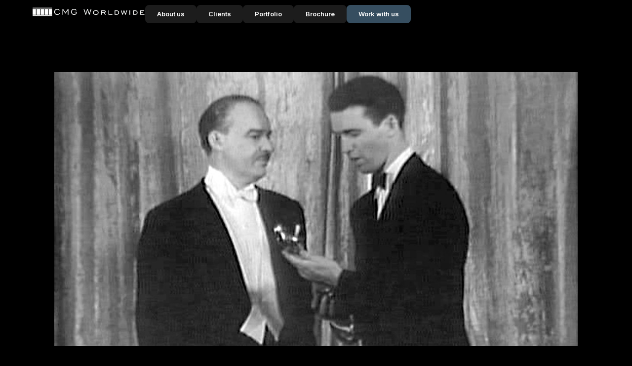

--- FILE ---
content_type: text/html; charset=UTF-8
request_url: https://www.cmgworldwide.com/2024/01/13/an-oscar-for-jimmy-stewart/
body_size: 49395
content:
<!DOCTYPE html>
<html class="html" lang="en-US">
<head>
<meta name="viewport" content="width=device-width, initial-scale=1.0">
<meta charset="UTF-8">
<meta name='robots' content='index, follow, max-image-preview:large, max-snippet:-1, max-video-preview:-1' />
<meta property="og:locale" content="en_US" />
<meta property="og:type" content="article" />
<meta property="og:title" content="An Oscar For Jimmy Stewart - CMG Worldwide" />
<meta property="og:description" content="Young Jimmy Stewart liked magic, and he played the accordion growing up in the town of Indiana, PA. He debuted as an actor for a show put on by the Boy Scouts. In 1932 he graduated from Princeton with a degree in architecture, but found his future as an actor. On Broadway Jimmy Stewart roomed with his close friend Henry Fonda, despite their divergent views on politics. Stewart was a conservative who lived an exemplary private life. He was an unlikely bet for Hollywood, being so tall, so shy, and someone who spoke slowly and with a drawl. Director Frank Capra seized on these qualities, however, and the two turned out some of Hollywood&#8217;s greatest films together. When World War II exploded, Stewart enrolled as a private and served as a bomber pilot who flew 20 missions over Germany. He retired from the service in 1968 as a brigadier general in the Air Force Reserve. Stewart had become the highest ranking entertainer in the United States military. As his motion picture career matured, Stewart essayed a wide variety of roles in different genres for important directors, particularly Alfred Hitchcock. James Stewart was nominated for Oscars in Anatomy of a Murder (1959), Harvey (1951), Mr. Smith Goes to Washington (1939), and It&#8217;s a Wonderful Life (1946) &#8212; all timeless, classic motion pictures. The film that won Stewart his only Academy Award was The Philadelphia Story (1940), which also starred Katharine Hepburn and Cary Grant. In the voting, Stewart himself cast his own vote for his friend Henry Fonda&#8217;s performance in The Grapes of Wrath (1940)! Stewart remembered rehearsing a scene with Cary Grant, the one where he was to knock on Grant&#8217;s door. He was supposed to be inebriated. So to get in the mood, Stewart downed a few mood-altering beverages. &#8220;It was time to do the scene,&#8221; Stewart explained decades later. &#8220;Cary said to the director, George Cukor, &#8216;George, why don&#8217;t we just go ahead? If you don&#8217;t like it, we&#8217;ll do it again.&#8217; So we started the scene. As I was walking, it hit me that I&#8217;d had too much to drink. So, as I explained things to Cary, I hiccupped. In answer to the hiccup, Cary said &#8212; out of the clear blue sky &#8212; &#8216;Excuse me.&#8217; Well, I sort of said, &#8216;Ummmm?&#8217; It was very difficult for me to keep a straight face, because his ad-libbed response had been so beautifully done. Cary had an almost perfect humor.&#8221; Grant was generous about Stewart, too, saying, &#8220;Jimmy simply mesmerized me on the screen. (Next to him) I felt like a triangle player in the orchestra who keeps watching the conductor, and then, when he finally gets the baton signal, he misses his triangle.&#8221; A great American, Jimmy Stewart &#8212; for his long and distinguished career, he is remembered, renowned, and beloved." />
<meta property="og:url" content="https://www.cmgworldwide.com/2024/01/13/an-oscar-for-jimmy-stewart/" />
<meta property="og:site_name" content="CMG Worldwide" />
<meta property="article:publisher" content="https://www.facebook.com/CMGWorldwide" />
<meta property="article:published_time" content="2024-01-13T17:52:31+00:00" />
<meta property="article:modified_time" content="2024-01-15T15:01:53+00:00" />
<meta property="og:image" content="https://www.cmgworldwide.com/wp-content/uploads/2024/01/JimmyStewart-3.jpg" />
<meta property="og:image:width" content="1200" />
<meta property="og:image:height" content="628" />
<meta property="og:image:type" content="image/jpeg" />
<meta name="author" content="user" />
<meta name="twitter:card" content="summary_large_image" />
<meta name="twitter:creator" content="@cmgworldwide" />
<meta name="twitter:site" content="@cmgworldwide" />
<meta name="twitter:label1" content="Written by" />
<meta name="twitter:data1" content="user" />
<meta name="twitter:label2" content="Est. reading time" />
<meta name="twitter:data2" content="2 minutes" />
<meta name="generator" content="WordPress 6.8.3" />
<meta name="generator" content="Site Kit by Google 1.170.0" />
<meta name="generator" content="Elementor 3.33.4; features: additional_custom_breakpoints; settings: css_print_method-external, google_font-enabled, font_display-swap">
<meta name="msapplication-TileImage" content="https://www.cmgworldwide.com/wp-content/uploads/2024/08/cropped-favicon-270x270.jpg" />



<script id="bv-lazyload-images" data-cfasync="false" bv-exclude="true">var __defProp=Object.defineProperty;var __name=(target,value)=>__defProp(target,"name",{value,configurable:!0});var bv_lazyload_event_listener="load",bv_lazyload_events=["mousemove","click","keydown","wheel","touchmove","touchend"],bv_use_srcset_attr=!1,bv_style_observer,img_observer,picture_lazy_observer;bv_lazyload_event_listener=="load"?window.addEventListener("load",event=>{handle_lazyload_images()}):bv_lazyload_event_listener=="readystatechange"&&document.addEventListener("readystatechange",event=>{document.readyState==="interactive"&&handle_lazyload_images()});function add_lazyload_image_event_listeners(handle_lazyload_images2){bv_lazyload_events.forEach(function(event){document.addEventListener(event,handle_lazyload_images2,!0)})}__name(add_lazyload_image_event_listeners,"add_lazyload_image_event_listeners");function remove_lazyload_image_event_listeners(){bv_lazyload_events.forEach(function(event){document.removeEventListener(event,handle_lazyload_images,!0)})}__name(remove_lazyload_image_event_listeners,"remove_lazyload_image_event_listeners");function bv_replace_lazyloaded_image_url(element2){let src_value=element2.getAttribute("bv-data-src"),srcset_value=element2.getAttribute("bv-data-srcset"),currentSrc=element2.getAttribute("src");currentSrc&&currentSrc.startsWith("data:image/svg+xml")&&(bv_use_srcset_attr&&srcset_value&&element2.setAttribute("srcset",srcset_value),src_value&&element2.setAttribute("src",src_value))}__name(bv_replace_lazyloaded_image_url,"bv_replace_lazyloaded_image_url");function bv_replace_inline_style_image_url(element2){let bv_style_attr=element2.getAttribute("bv-data-style");if(console.log(bv_style_attr),bv_style_attr){let currentStyles=element2.getAttribute("style")||"",newStyle=currentStyles+(currentStyles?";":"")+bv_style_attr;element2.setAttribute("style",newStyle)}else console.log("BV_STYLE_ATTRIBUTE_NOT_FOUND : "+entry)}__name(bv_replace_inline_style_image_url,"bv_replace_inline_style_image_url");function handleLazyloadImages(entries){entries.map(entry2=>{entry2.isIntersecting&&(bv_replace_lazyloaded_image_url(entry2.target),img_observer.unobserve(entry2.target))})}__name(handleLazyloadImages,"handleLazyloadImages");function handleOnscreenInlineStyleImages(entries){entries.map(entry2=>{entry2.isIntersecting&&(bv_replace_inline_style_image_url(entry2.target),bv_style_observer.unobserve(entry2.target))})}__name(handleOnscreenInlineStyleImages,"handleOnscreenInlineStyleImages");function handlePictureTags(entries){entries.map(entry2=>{entry2.isIntersecting&&(bv_replace_picture_tag_url(entry2.target),picture_lazy_observer.unobserve(entry2.target))})}__name(handlePictureTags,"handlePictureTags");function bv_replace_picture_tag_url(element2){const child_elements=element2.children;for(let i=0;i<child_elements.length;i++){let child_elem=child_elements[i],_srcset=child_elem.getAttribute("bv-data-srcset"),_src=child_elem.getAttribute("bv-data-src");_srcset&&child_elem.setAttribute("srcset",_srcset),_src&&child_elem.setAttribute("src",_src),bv_replace_picture_tag_url(child_elem)}}__name(bv_replace_picture_tag_url,"bv_replace_picture_tag_url"),"IntersectionObserver"in window&&(bv_style_observer=new IntersectionObserver(handleOnscreenInlineStyleImages),img_observer=new IntersectionObserver(handleLazyloadImages),picture_lazy_observer=new IntersectionObserver(handlePictureTags));function handle_lazyload_images(){"IntersectionObserver"in window?(document.querySelectorAll(".bv-lazyload-bg-style").forEach(target_element=>{bv_style_observer.observe(target_element)}),document.querySelectorAll(".bv-lazyload-tag-img").forEach(img_element=>{img_observer.observe(img_element)}),document.querySelectorAll(".bv-lazyload-picture").forEach(picture_element=>{picture_lazy_observer.observe(picture_element)})):(document.querySelectorAll(".bv-lazyload-bg-style").forEach(target_element=>{bv_replace_inline_style_image_url(target_element)}),document.querySelectorAll(".bv-lazyload-tag-img").forEach(target_element=>{bv_replace_lazyloaded_image_url(target_element)}),document.querySelectorAll(".bv-lazyload-picture").forEach(picture_element=>{bv_replace_picture_tag_url(element)}))}__name(handle_lazyload_images,"handle_lazyload_images");
</script>

<script id="bv-dl-scripts-list" data-cfasync="false" bv-exclude="true">
var scriptAttrs = [{"attrs":{"data-cfasync":false,"data-pagespeed-no-defer":"","defer":true,"bv_inline_delayed":true,"type":"text\/javascript","async":false},"bv_unique_id":"sNG7TEHR1QUQUzdqcChM","reference":0},{"attrs":{"defer":true,"data-cfasync":false,"bv_inline_delayed":true,"type":"text\/javascript","async":false},"bv_unique_id":"6Y8RHGZKsfmMiVraFkwO","reference":1},{"attrs":{"data-cfasync":false,"src":"https:\/\/www.cmgworldwide.com\/wp-content\/uploads\/al_opt_content\/SCRIPT\/www.cmgworldwide.com\/.\/wp-includes\/js\/jquery\/696811f4c6af5a9a8c36ec30\/696811f4c6af5a9a8c36ec30-16cb9084c573484b0cbcd8b282b41204_jquery.min.js?ver=3.7.1","id":"jquery-core-js","defer":true,"async":false,"bv_inline_delayed":false},"bv_unique_id":"A3Gp8rgnwZTmx1neHxH3","reference":2},{"attrs":{"data-cfasync":false,"src":"https:\/\/www.cmgworldwide.com\/wp-content\/uploads\/al_opt_content\/SCRIPT\/www.cmgworldwide.com\/.\/wp-includes\/js\/jquery\/696811f4c6af5a9a8c36ec30\/696811f4c6af5a9a8c36ec30-9ffeb32e2d9efbf8f70caabded242267_jquery-migrate.min.js?ver=3.4.1","id":"jquery-migrate-js","defer":true,"async":false,"bv_inline_delayed":false},"bv_unique_id":"4d9MAkj6cyzT1v24khLM","reference":3},{"attrs":{"id":"jquery-js-after","defer":true,"data-cfasync":false,"bv_inline_delayed":true,"type":"text\/javascript","async":false},"bv_unique_id":"A5rm1Qgb1BH6tjA5COfR","reference":4},{"attrs":{"src":"https:\/\/www.cmgworldwide.com\/wp-content\/uploads\/al_opt_content\/SCRIPT\/www.cmgworldwide.com\/.\/wp-content\/plugins\/marquee-addons-for-elementor\/assets\/js\/696811f4c6af5a9a8c36ec30\/696811f4c6af5a9a8c36ec30-27be6dc2c98ab2ec48de0d580bc6897e_handle-animation-duration.min.js?ver=3.9.8","id":"deensimc-handle-animation-duration-js","defer":true,"data-cfasync":false,"async":false,"bv_inline_delayed":false},"bv_unique_id":"JTTHomOjGj5VL58noX9v","reference":5},{"attrs":{"src":"https:\/\/www.cmgworldwide.com\/wp-content\/uploads\/al_opt_content\/SCRIPT\/www.cmgworldwide.com\/.\/wp-content\/plugins\/marquee-addons-for-elementor\/assets\/js\/696811f4c6af5a9a8c36ec30\/696811f4c6af5a9a8c36ec30-53f51a7f507fac2116c1a65946fa9b97_initTextLengthToggle.min.js?ver=3.9.8","id":"deensimc-init-text-length-toggle-js","defer":true,"data-cfasync":false,"async":false,"bv_inline_delayed":false},"bv_unique_id":"c5eGh0ZUSH9difOXcJ2S","reference":6},{"attrs":{"src":"https:\/\/www.cmgworldwide.com\/wp-content\/uploads\/al_opt_content\/SCRIPT\/www.cmgworldwide.com\/.\/wp-content\/plugins\/elementor\/assets\/lib\/font-awesome\/js\/696811f4c6af5a9a8c36ec30\/696811f4c6af5a9a8c36ec30-ef17c8ffc514d7418b4bec001b8473fb_v4-shims.min.js?ver=3.33.4","id":"font-awesome-4-shim-js","defer":true,"data-cfasync":false,"async":false,"bv_inline_delayed":false},"bv_unique_id":"1rUZd6KOuC359VvwWhNy","reference":7},{"attrs":{"src":"https:\/\/www.cmgworldwide.com\/wp-content\/uploads\/al_opt_content\/SCRIPT\/www.cmgworldwide.com\/.\/wp-content\/plugins\/sticky-header-effects-for-elementor\/assets\/js\/696811f4c6af5a9a8c36ec30\/696811f4c6af5a9a8c36ec30-213fd0c2864fea59d40bb07b5d769e2d_she-header.js?ver=2.1.6","id":"she-header-js","defer":true,"data-cfasync":false,"async":false,"bv_inline_delayed":false},"bv_unique_id":"GWvCqAptjXAAS7ZmcG53","reference":8},{"attrs":{"src":"https:\/\/www.googletagmanager.com\/gtag\/js?id=GT-5TCMBB5","id":"google_gtagjs-js","defer":true,"data-cfasync":false,"async":false,"bv_inline_delayed":false},"bv_unique_id":"UoBfREvulB0HaPaXTx5k","reference":9},{"attrs":{"defer":true,"data-cfasync":false,"async":false,"id":"google_gtagjs-js-after","bv_inline_delayed":true},"bv_unique_id":"Y7gGzErjwWwyJQ76Btzk","reference":10},{"attrs":{"src":"https:\/\/www.cmgworldwide.com\/wp-content\/uploads\/al_opt_content\/SCRIPT\/www.cmgworldwide.com\/.\/wp-content\/plugins\/uicore-animate\/assets\/js\/696811f4c6af5a9a8c36ec30\/696811f4c6af5a9a8c36ec30-fa4b145ff73599a8b28896ee31d73f1f_entrance-animation.js?ver=1","id":"uianim-entrance-animation-js","defer":true,"data-cfasync":false,"async":false,"bv_inline_delayed":false},"bv_unique_id":"DVZ5xb2ratNOuyEok6iy","reference":11},{"attrs":{"src":"https:\/\/www.cmgworldwide.com\/wp-content\/uploads\/al_opt_content\/SCRIPT\/www.cmgworldwide.com\/.\/wp-content\/plugins\/happy-elementor-addons\/assets\/vendor\/dom-purify\/696811f4c6af5a9a8c36ec30\/696811f4c6af5a9a8c36ec30-4f58a880319c935d9781f81eea59716e_purify.min.js?ver=3.1.6","id":"dom-purify-js","defer":true,"data-cfasync":false,"async":false,"bv_inline_delayed":false},"bv_unique_id":"YDTdXO6lqwXjWOwRJNEo","reference":12},{"attrs":{"type":"text\/javascript","defer":true,"data-cfasync":false,"bv_inline_delayed":true,"async":false},"bv_unique_id":"TWLtTTjgihNMVOUqXmaK","reference":13},{"attrs":{"type":"text\/javascript","defer":true,"data-cfasync":false,"bv_inline_delayed":true,"async":false},"bv_unique_id":"nrcdf8avAjwWDRF2zc0I","reference":14},{"attrs":{"defer":true,"data-cfasync":false,"async":false,"data-pagespeed-no-defer":"","bv_inline_delayed":true},"bv_unique_id":"CYBAFRAVLM6J4CMV4mOc","reference":15},{"attrs":{"data-cfasync":false,"data-pagespeed-no-defer":"","defer":true,"bv_inline_delayed":true,"type":"text\/javascript","async":false},"bv_unique_id":"mLB47eRFRvSr50otNHf6","reference":16},{"attrs":{"defer":true,"data-cfasync":false,"bv_inline_delayed":true,"type":"text\/javascript","async":false},"bv_unique_id":"EWuMfx44BDFPHo98j6Ij","reference":17},{"attrs":{"defer":true,"data-cfasync":false,"bv_inline_delayed":true,"type":"text\/javascript","async":false},"bv_unique_id":"QZdcZi0aF4wC10Ca4rov","reference":18},{"attrs":{"defer":true,"data-cfasync":false,"bv_inline_delayed":true,"type":"text\/javascript","async":false},"bv_unique_id":"w1Lz6643Tuh08YkugWRl","reference":19},{"attrs":{"defer":true,"data-cfasync":false,"bv_inline_delayed":true,"type":"text\/javascript","async":false},"bv_unique_id":"InGVQi4R7wpvtepDquVH","reference":20},{"attrs":{"defer":true,"data-cfasync":false,"bv_inline_delayed":true,"type":"text\/javascript","async":false},"bv_unique_id":"bs2NrHAGTr3kUUUYBs3E","reference":21},{"attrs":{"defer":true,"data-cfasync":false,"bv_inline_delayed":true,"type":"text\/javascript","async":false},"bv_unique_id":"C0CYpmMwPOqR9paSM8cE","reference":22},{"attrs":{"src":"https:\/\/www.cmgworldwide.com\/wp-content\/uploads\/al_opt_content\/SCRIPT\/www.cmgworldwide.com\/.\/wp-content\/plugins\/embedpress\/assets\/js\/696811f4c6af5a9a8c36ec30\/696811f4c6af5a9a8c36ec30-79c85c523b8acf70cb6f3e5b45f00105_gallery-justify.js?ver=1767632796","id":"embedpress-gallery-justify-js","defer":true,"data-cfasync":false,"async":false,"bv_inline_delayed":false},"bv_unique_id":"fxOxN2FYOaR3ME7HWNE0","reference":23},{"attrs":{"src":"https:\/\/www.cmgworldwide.com\/wp-content\/uploads\/al_opt_content\/SCRIPT\/www.cmgworldwide.com\/.\/wp-content\/plugins\/embedpress\/assets\/js\/696811f4c6af5a9a8c36ec30\/696811f4c6af5a9a8c36ec30-af40f86aa8aeb2b4082fbee45aaefdcf_lazy-load.js?ver=1767632796","id":"embedpress-lazy-load-js","defer":true,"data-cfasync":false,"async":false,"bv_inline_delayed":false},"bv_unique_id":"i7veq3UybW3gxjsXrj6N","reference":24},{"attrs":{"src":"https:\/\/www.cmgworldwide.com\/wp-content\/uploads\/al_opt_content\/SCRIPT\/www.cmgworldwide.com\/.\/wp-includes\/js\/dist\/696811f4c6af5a9a8c36ec30\/696811f4c6af5a9a8c36ec30-c6fddbb6be69793478de26fc245b2acf_hooks.min.js?ver=4d63a3d491d11ffd8ac6","id":"wp-hooks-js","defer":true,"data-cfasync":false,"async":false,"bv_inline_delayed":false},"bv_unique_id":"rBzT1AHualtsnljPYtX2","reference":25},{"attrs":{"src":"https:\/\/www.cmgworldwide.com\/wp-content\/uploads\/al_opt_content\/SCRIPT\/www.cmgworldwide.com\/.\/wp-includes\/js\/dist\/696811f4c6af5a9a8c36ec30\/696811f4c6af5a9a8c36ec30-a8127c1a87bb4f99edbeec7c37311dcd_i18n.min.js?ver=5e580eb46a90c2b997e6","id":"wp-i18n-js","defer":true,"data-cfasync":false,"async":false,"bv_inline_delayed":false},"bv_unique_id":"LH4clkcsVWzgGgjCfOof","reference":26},{"attrs":{"id":"wp-i18n-js-after","defer":true,"data-cfasync":false,"bv_inline_delayed":true,"type":"text\/javascript","async":false},"bv_unique_id":"hqx4rSPowoVXaYJUfgFU","reference":27},{"attrs":{"src":"https:\/\/www.cmgworldwide.com\/wp-content\/uploads\/al_opt_content\/SCRIPT\/www.cmgworldwide.com\/.\/wp-content\/plugins\/contact-form-7\/includes\/swv\/js\/696811f4c6af5a9a8c36ec30\/696811f4c6af5a9a8c36ec30-96e7dc3f0e8559e4a3f3ca40b17ab9c3_index.js?ver=6.1.4","id":"swv-js","defer":true,"data-cfasync":false,"async":false,"bv_inline_delayed":false},"bv_unique_id":"QHCt75h5rp3si9ItAJux","reference":28},{"attrs":{"id":"contact-form-7-js-before","defer":true,"data-cfasync":false,"bv_inline_delayed":true,"type":"text\/javascript","async":false},"bv_unique_id":"I4INoyBSs1whPqZ1kB6t","reference":29},{"attrs":{"src":"https:\/\/www.cmgworldwide.com\/wp-content\/uploads\/al_opt_content\/SCRIPT\/www.cmgworldwide.com\/.\/wp-content\/plugins\/contact-form-7\/includes\/js\/696811f4c6af5a9a8c36ec30\/696811f4c6af5a9a8c36ec30-2912c657d0592cc532dff73d0d2ce7bb_index.js?ver=6.1.4","id":"contact-form-7-js","defer":true,"data-cfasync":false,"async":false,"bv_inline_delayed":false},"bv_unique_id":"en4qn2yGY4iRXlI7dwQ4","reference":30},{"attrs":{"id":"wpconsent-frontend-js-js-extra","defer":true,"data-cfasync":false,"bv_inline_delayed":true,"type":"text\/javascript","async":false},"bv_unique_id":"4sHS1VBtK4NRzVgMqZ1c","reference":31},{"attrs":{"src":"https:\/\/www.cmgworldwide.com\/wp-content\/uploads\/al_opt_content\/SCRIPT\/www.cmgworldwide.com\/.\/wp-content\/plugins\/wpconsent-cookies-banner-privacy-suite\/build\/696811f4c6af5a9a8c36ec30\/696811f4c6af5a9a8c36ec30-6047d56c7c4651c69855042bff4c28f6_frontend.js?ver=7c914cea7e8bb8e2ae45","id":"wpconsent-frontend-js-js","defer":true,"data-cfasync":false,"async":false,"bv_inline_delayed":false},"bv_unique_id":"hJdQCUZRW0TuvjI2X6pG","reference":32},{"attrs":{"defer":true,"data-cfasync":false,"async":false,"id":"happy-elementor-addons-js-extra","bv_inline_delayed":true},"bv_unique_id":"enc1nbIb5P30GHQnhaWV","reference":33},{"attrs":{"src":"https:\/\/www.cmgworldwide.com\/wp-content\/uploads\/al_opt_content\/SCRIPT\/www.cmgworldwide.com\/.\/wp-content\/plugins\/happy-elementor-addons\/assets\/js\/696811f4c6af5a9a8c36ec30\/696811f4c6af5a9a8c36ec30-281d3e62588d6792e6a6537a225113eb_happy-addons.min.js?ver=3.20.4","id":"happy-elementor-addons-js","defer":true,"data-cfasync":false,"async":false,"bv_inline_delayed":false},"bv_unique_id":"yerCwCbuWta3fpqXvnnU","reference":34},{"attrs":{"id":"ea11y-widget-js-extra","defer":true,"data-cfasync":false,"bv_inline_delayed":true,"type":"text\/javascript","async":false},"bv_unique_id":"lLJlRqCUAtYbgztp83Wd","reference":35},{"attrs":{"defer":true,"data-cfasync":false,"async":false,"src":"https:\/\/cdn.elementor.com\/a11y\/widget.js?api_key=ea11y-4e06afaa-b4d0-4ce3-bd0e-9c552233a753&ver=3.9.1","id":"ea11y-widget-js","referrerPolicy":"origin","bv_inline_delayed":false},"bv_unique_id":"OqHHuOGzjV4BZ2VHSD51","reference":36},{"attrs":{"src":"https:\/\/www.cmgworldwide.com\/wp-content\/uploads\/al_opt_content\/SCRIPT\/www.cmgworldwide.com\/.\/wp-content\/plugins\/royal-elementor-addons\/assets\/js\/lib\/particles\/696811f4c6af5a9a8c36ec30\/696811f4c6af5a9a8c36ec30-f10f10368bb1407fe7a0b392952ee5ab_particles.js?ver=3.0.6","id":"wpr-particles-js","defer":true,"data-cfasync":false,"async":false,"bv_inline_delayed":false},"bv_unique_id":"ygaNEn9CcZM4lSQzFSJj","reference":37},{"attrs":{"src":"https:\/\/www.cmgworldwide.com\/wp-content\/uploads\/al_opt_content\/SCRIPT\/www.cmgworldwide.com\/.\/wp-content\/plugins\/royal-elementor-addons\/assets\/js\/lib\/jarallax\/696811f4c6af5a9a8c36ec30\/696811f4c6af5a9a8c36ec30-cb41ed612d3bd175a500efdd4a3577a9_jarallax.min.js?ver=1.12.7","id":"wpr-jarallax-js","defer":true,"data-cfasync":false,"async":false,"bv_inline_delayed":false},"bv_unique_id":"jdRvzSMKuSF3SgtoEBpQ","reference":38},{"attrs":{"src":"https:\/\/www.cmgworldwide.com\/wp-content\/uploads\/al_opt_content\/SCRIPT\/www.cmgworldwide.com\/.\/wp-content\/plugins\/royal-elementor-addons\/assets\/js\/lib\/parallax\/696811f4c6af5a9a8c36ec30\/696811f4c6af5a9a8c36ec30-41e3d2f548dd440d36a9cb2697349533_parallax.min.js?ver=1.0","id":"wpr-parallax-hover-js","defer":true,"data-cfasync":false,"async":false,"bv_inline_delayed":false},"bv_unique_id":"ceemDVZh0gKbzRJcKiSc","reference":39},{"attrs":{"src":"https:\/\/www.cmgworldwide.com\/wp-content\/uploads\/al_opt_content\/SCRIPT\/www.cmgworldwide.com\/.\/wp-includes\/js\/696811f4c6af5a9a8c36ec30\/696811f4c6af5a9a8c36ec30-6823120876c9afc8929418c9a6f8e343_imagesloaded.min.js?ver=5.0.0","id":"imagesloaded-js","defer":true,"data-cfasync":false,"async":false,"bv_inline_delayed":false},"bv_unique_id":"clNMgq4Fd6n3SlOFMHxJ","reference":40},{"attrs":{"defer":true,"data-cfasync":false,"async":false,"id":"oceanwp-main-js-extra","bv_inline_delayed":true},"bv_unique_id":"UJwPgfIadJ0PojLEmmWa","reference":41},{"attrs":{"src":"https:\/\/www.cmgworldwide.com\/wp-content\/uploads\/al_opt_content\/SCRIPT\/www.cmgworldwide.com\/.\/wp-content\/themes\/oceanwp\/assets\/js\/696811f4c6af5a9a8c36ec30\/696811f4c6af5a9a8c36ec30-39c95a10f0a6498ddf094b00fceaab43_theme.min.js?ver=4.1.4","id":"oceanwp-main-js","defer":true,"data-cfasync":false,"async":false,"bv_inline_delayed":false},"bv_unique_id":"EatRPDne8mg3xE5kpdtr","reference":42},{"attrs":{"src":"https:\/\/www.cmgworldwide.com\/wp-content\/uploads\/al_opt_content\/SCRIPT\/www.cmgworldwide.com\/.\/wp-content\/themes\/oceanwp\/assets\/js\/696811f4c6af5a9a8c36ec30\/696811f4c6af5a9a8c36ec30-a1bbc076110bd2a872216222c1cf0298_full-screen-menu.min.js?ver=4.1.4","id":"oceanwp-full-screen-menu-js","defer":true,"data-cfasync":false,"async":false,"bv_inline_delayed":false},"bv_unique_id":"ipwzIQGMthhEk1aarzUc","reference":43},{"attrs":{"src":"https:\/\/www.cmgworldwide.com\/wp-content\/uploads\/al_opt_content\/SCRIPT\/www.cmgworldwide.com\/.\/wp-content\/themes\/oceanwp\/assets\/js\/696811f4c6af5a9a8c36ec30\/696811f4c6af5a9a8c36ec30-81ebdc3c76ba496273d4546b35572548_drop-down-mobile-menu.min.js?ver=4.1.4","id":"oceanwp-drop-down-mobile-menu-js","defer":true,"data-cfasync":false,"async":false,"bv_inline_delayed":false},"bv_unique_id":"4aY2VLgBbbNfaW0JuQWi","reference":44},{"attrs":{"src":"https:\/\/www.cmgworldwide.com\/wp-content\/uploads\/al_opt_content\/SCRIPT\/www.cmgworldwide.com\/.\/wp-content\/themes\/oceanwp\/assets\/js\/696811f4c6af5a9a8c36ec30\/696811f4c6af5a9a8c36ec30-c7fa7b324baead665d76a2ffeab04152_drop-down-search.min.js?ver=4.1.4","id":"oceanwp-drop-down-search-js","defer":true,"data-cfasync":false,"async":false,"bv_inline_delayed":false},"bv_unique_id":"H9uv9Y5p1EhQVOkPlBzq","reference":45},{"attrs":{"src":"https:\/\/www.cmgworldwide.com\/wp-content\/uploads\/al_opt_content\/SCRIPT\/www.cmgworldwide.com\/.\/wp-content\/themes\/oceanwp\/assets\/js\/vendors\/696811f4c6af5a9a8c36ec30\/696811f4c6af5a9a8c36ec30-a2578a786b481cc3f0f602615ccdc871_magnific-popup.min.js?ver=4.1.4","id":"ow-magnific-popup-js","defer":true,"data-cfasync":false,"async":false,"bv_inline_delayed":false},"bv_unique_id":"vc8YxZGFRVh3Gh8Q8rFE","reference":46},{"attrs":{"src":"https:\/\/www.cmgworldwide.com\/wp-content\/uploads\/al_opt_content\/SCRIPT\/www.cmgworldwide.com\/.\/wp-content\/themes\/oceanwp\/assets\/js\/696811f4c6af5a9a8c36ec30\/696811f4c6af5a9a8c36ec30-71c31400a12073b7c576c903dcd8cea5_ow-lightbox.min.js?ver=4.1.4","id":"oceanwp-lightbox-js","defer":true,"data-cfasync":false,"async":false,"bv_inline_delayed":false},"bv_unique_id":"bFpsAZsxdNYddCpc1T3M","reference":47},{"attrs":{"src":"https:\/\/www.cmgworldwide.com\/wp-content\/uploads\/al_opt_content\/SCRIPT\/www.cmgworldwide.com\/.\/wp-content\/themes\/oceanwp\/assets\/js\/vendors\/696811f4c6af5a9a8c36ec30\/696811f4c6af5a9a8c36ec30-0a54e842e3e395e6b9fcf6893283a105_flickity.pkgd.min.js?ver=4.1.4","id":"ow-flickity-js","defer":true,"data-cfasync":false,"async":false,"bv_inline_delayed":false},"bv_unique_id":"sRTBbOCB9s08b5zg3BCo","reference":48},{"attrs":{"src":"https:\/\/www.cmgworldwide.com\/wp-content\/uploads\/al_opt_content\/SCRIPT\/www.cmgworldwide.com\/.\/wp-content\/themes\/oceanwp\/assets\/js\/696811f4c6af5a9a8c36ec30\/696811f4c6af5a9a8c36ec30-3f249575b37232d51921e82536004592_ow-slider.min.js?ver=4.1.4","id":"oceanwp-slider-js","defer":true,"data-cfasync":false,"async":false,"bv_inline_delayed":false},"bv_unique_id":"5B5mp0wFhYSQdTBaeQqZ","reference":49},{"attrs":{"src":"https:\/\/www.cmgworldwide.com\/wp-content\/uploads\/al_opt_content\/SCRIPT\/www.cmgworldwide.com\/.\/wp-content\/themes\/oceanwp\/assets\/js\/696811f4c6af5a9a8c36ec30\/696811f4c6af5a9a8c36ec30-cc80a85d2d00a0f7715521e51bcc7ed0_scroll-effect.min.js?ver=4.1.4","id":"oceanwp-scroll-effect-js","defer":true,"data-cfasync":false,"async":false,"bv_inline_delayed":false},"bv_unique_id":"QkQ8Yr1EN2Z3OdNDCepZ","reference":50},{"attrs":{"src":"https:\/\/www.cmgworldwide.com\/wp-content\/uploads\/al_opt_content\/SCRIPT\/www.cmgworldwide.com\/.\/wp-content\/themes\/oceanwp\/assets\/js\/696811f4c6af5a9a8c36ec30\/696811f4c6af5a9a8c36ec30-679293c5f2184c6a335f0ee58d691af5_scroll-top.min.js?ver=4.1.4","id":"oceanwp-scroll-top-js","defer":true,"data-cfasync":false,"async":false,"bv_inline_delayed":false},"bv_unique_id":"7MERkC8QOHZpCnoUvFdA","reference":51},{"attrs":{"src":"https:\/\/www.cmgworldwide.com\/wp-content\/uploads\/al_opt_content\/SCRIPT\/www.cmgworldwide.com\/.\/wp-content\/themes\/oceanwp\/assets\/js\/696811f4c6af5a9a8c36ec30\/696811f4c6af5a9a8c36ec30-7c14a78cb669b0192e5770f44af6fb88_select.min.js?ver=4.1.4","id":"oceanwp-select-js","defer":true,"data-cfasync":false,"async":false,"bv_inline_delayed":false},"bv_unique_id":"rjYREIKIT6Jh54iVOr0U","reference":52},{"attrs":{"id":"eac-frontend-js-before","defer":true,"data-cfasync":false,"bv_inline_delayed":true,"type":"text\/javascript","async":false},"bv_unique_id":"xONh71lzJB5VnpGWI6Sn","reference":53},{"attrs":{"src":"https:\/\/www.cmgworldwide.com\/wp-content\/uploads\/al_opt_content\/SCRIPT\/www.cmgworldwide.com\/.\/wp-content\/plugins\/elementor-addon-components\/assets\/js\/696811f4c6af5a9a8c36ec30\/696811f4c6af5a9a8c36ec30-ef8362c3405ebb56d55033b68860cdf8_eac-frontend.min.js?ver=2.4.6","id":"eac-frontend-js","defer":true,"data-cfasync":false,"async":false,"bv_inline_delayed":false},"bv_unique_id":"44dFRVqZ2DW0sXT7wUFT","reference":54},{"attrs":{"src":"https:\/\/www.cmgworldwide.com\/wp-content\/uploads\/al_opt_content\/SCRIPT\/www.cmgworldwide.com\/.\/wp-content\/plugins\/elementor-addon-components\/assets\/js\/fancybox\/696811f4c6af5a9a8c36ec30\/696811f4c6af5a9a8c36ec30-041efa4f99fd9637522dbf90e83651c9_jquery.fancybox.min.js?ver=3.5.7","id":"eac-fancybox-js","defer":true,"data-wp-strategy":"defer","data-cfasync":false,"async":false,"bv_inline_delayed":false},"bv_unique_id":"bkNB87Zl9JVNqWxJb5Fa","reference":55},{"attrs":{"src":"https:\/\/www.cmgworldwide.com\/wp-content\/uploads\/al_opt_content\/SCRIPT\/www.cmgworldwide.com\/.\/wp-content\/plugins\/elementskit-lite\/libs\/framework\/assets\/js\/696811f4c6af5a9a8c36ec30\/696811f4c6af5a9a8c36ec30-94d041d462db321cdb888066586f2068_frontend-script.js?ver=3.7.8","id":"elementskit-framework-js-frontend-js","defer":true,"data-cfasync":false,"async":false,"bv_inline_delayed":false},"bv_unique_id":"afBldUJfjd3xXJj1Hn4B","reference":56},{"attrs":{"id":"elementskit-framework-js-frontend-js-after","defer":true,"data-cfasync":false,"bv_inline_delayed":true,"type":"text\/javascript","async":false},"bv_unique_id":"RHUDNa4roIWjkE7Vebq8","reference":57},{"attrs":{"src":"https:\/\/www.cmgworldwide.com\/wp-content\/uploads\/al_opt_content\/SCRIPT\/www.cmgworldwide.com\/.\/wp-content\/plugins\/elementskit-lite\/widgets\/init\/assets\/js\/696811f4c6af5a9a8c36ec30\/696811f4c6af5a9a8c36ec30-7f83f9f56851a309bb6d7f379756af62_widget-scripts.js?ver=3.7.8","id":"ekit-widget-scripts-js","defer":true,"data-cfasync":false,"async":false,"bv_inline_delayed":false},"bv_unique_id":"ffOvtQZJbIUjVQwQqP6S","reference":58},{"attrs":{"id":"flickr-widget-script-js-extra","defer":true,"data-cfasync":false,"bv_inline_delayed":true,"type":"text\/javascript","async":false},"bv_unique_id":"TQzZws19Ev3Uef8wnY8C","reference":59},{"attrs":{"src":"https:\/\/www.cmgworldwide.com\/wp-content\/uploads\/al_opt_content\/SCRIPT\/www.cmgworldwide.com\/.\/wp-content\/plugins\/ocean-extra\/includes\/widgets\/js\/696811f4c6af5a9a8c36ec30\/696811f4c6af5a9a8c36ec30-d0b576ab773c1d0198d24290673cac08_flickr.min.js?ver=6.8.3","id":"flickr-widget-script-js","defer":true,"data-cfasync":false,"async":false,"bv_inline_delayed":false},"bv_unique_id":"S5L7V1xJRjLEf0VWjlmv","reference":60},{"attrs":{"id":"uacf7-cf-script-js-extra","defer":true,"data-cfasync":false,"bv_inline_delayed":true,"type":"text\/javascript","async":false},"bv_unique_id":"p3rh7DSfwqmYyiva7AtY","reference":61},{"attrs":{"src":"https:\/\/www.cmgworldwide.com\/wp-content\/uploads\/al_opt_content\/SCRIPT\/www.cmgworldwide.com\/.\/wp-content\/plugins\/ultimate-addons-for-contact-form-7\/addons\/conditional-field\/js\/696811f4c6af5a9a8c36ec30\/696811f4c6af5a9a8c36ec30-4868a1d223af7ce39618a400d3057731_uacf7-cf-script.js?ver=3.5.35","id":"uacf7-cf-script-js","defer":true,"data-cfasync":false,"async":false,"bv_inline_delayed":false},"bv_unique_id":"9yD7IZzCez2IX2OAF6yF","reference":62},{"attrs":{"defer":true,"data-cfasync":false,"async":false,"id":"uacf7-multistep-js-extra","bv_inline_delayed":true},"bv_unique_id":"283SjkVNmyNhWyoQfPPP","reference":63},{"attrs":{"src":"https:\/\/www.cmgworldwide.com\/wp-content\/uploads\/al_opt_content\/SCRIPT\/www.cmgworldwide.com\/.\/wp-content\/plugins\/ultimate-addons-for-contact-form-7\/addons\/multistep\/assets\/js\/696811f4c6af5a9a8c36ec30\/696811f4c6af5a9a8c36ec30-99ad1c70b4cdced723903e75fbb6a684_multistep.js","id":"uacf7-multistep-js","defer":true,"data-cfasync":false,"async":false,"bv_inline_delayed":false},"bv_unique_id":"EC214YGDeEUKiecnhetq","reference":64},{"attrs":{"src":"https:\/\/www.cmgworldwide.com\/wp-content\/uploads\/al_opt_content\/SCRIPT\/www.cmgworldwide.com\/.\/wp-content\/plugins\/ultimate-addons-for-contact-form-7\/addons\/multistep\/assets\/js\/696811f4c6af5a9a8c36ec30\/696811f4c6af5a9a8c36ec30-8b66109307cbe626efd0e53cf6f23357_progressbar.js","id":"uacf7-progressbar-js","defer":true,"data-cfasync":false,"async":false,"bv_inline_delayed":false},"bv_unique_id":"UdHGYRgD5Q4rNvXTlKmw","reference":65},{"attrs":{"src":"https:\/\/www.cmgworldwide.com\/wp-content\/uploads\/al_opt_content\/SCRIPT\/www.cmgworldwide.com\/.\/wp-content\/plugins\/mousewheel-smooth-scroll\/js\/696811f4c6af5a9a8c36ec30\/696811f4c6af5a9a8c36ec30-107f665cb0f9a67d353a62b4766779a7_lenis.min.js?ver=1.1.19","id":"lenis-js","defer":true,"data-cfasync":false,"async":false,"bv_inline_delayed":false},"bv_unique_id":"USqkMR0YpRHpYdGVOs7U","reference":66},{"attrs":{"src":"https:\/\/www.cmgworldwide.com\/wp-content\/uploads\/al_opt_content\/SCRIPT\/www.cmgworldwide.com\/.\/wp-content\/uploads\/wpmss\/696811f4c6af5a9a8c36ec30\/696811f4c6af5a9a8c36ec30-1534bf6a9f7a5b9e2ed856f6bb2285d1_lenis-init.min.js?ver=1736868000","id":"lenis-init-js","defer":true,"data-cfasync":false,"async":false,"bv_inline_delayed":false},"bv_unique_id":"qaFPvYOggB3glRd8sMdB","reference":67},{"attrs":{"src":"https:\/\/www.cmgworldwide.com\/wp-content\/uploads\/al_opt_content\/SCRIPT\/www.cmgworldwide.com\/.\/wp-content\/plugins\/page-links-to\/dist\/696811f4c6af5a9a8c36ec30\/696811f4c6af5a9a8c36ec30-20b3b806e556954dbacaf87d635d399d_new-tab.js?ver=3.3.7","id":"page-links-to-js","defer":true,"data-cfasync":false,"async":false,"bv_inline_delayed":false},"bv_unique_id":"cdCy40VkgEHHtosKR5jk","reference":68},{"attrs":{"src":"https:\/\/www.cmgworldwide.com\/wp-content\/uploads\/al_opt_content\/SCRIPT\/www.cmgworldwide.com\/.\/wp-content\/plugins\/happy-elementor-addons\/assets\/js\/696811f4c6af5a9a8c36ec30\/696811f4c6af5a9a8c36ec30-1b10b11d93056d1c3d52bcb6436a87aa_extension-reading-progress-bar.min.js?ver=3.20.4","id":"happy-reading-progress-bar-js","defer":true,"data-cfasync":false,"async":false,"bv_inline_delayed":false},"bv_unique_id":"Elun3xYbCNieETiIa1Rd","reference":69},{"attrs":{"id":"wpcf7cf-scripts-js-extra","defer":true,"data-cfasync":false,"bv_inline_delayed":true,"type":"text\/javascript","async":false},"bv_unique_id":"7CTY6omcOInjf6qkippk","reference":70},{"attrs":{"src":"https:\/\/www.cmgworldwide.com\/wp-content\/uploads\/al_opt_content\/SCRIPT\/www.cmgworldwide.com\/.\/wp-content\/plugins\/cf7-conditional-fields\/js\/696811f4c6af5a9a8c36ec30\/696811f4c6af5a9a8c36ec30-eda462f0511c5683bc19a0e527a96019_scripts.js?ver=2.6.7","id":"wpcf7cf-scripts-js","defer":true,"data-cfasync":false,"async":false,"bv_inline_delayed":false},"bv_unique_id":"NBdlxia4YO5Ax6oFBDN1","reference":71},{"attrs":{"src":"https:\/\/www.cmgworldwide.com\/wp-content\/uploads\/al_opt_content\/SCRIPT\/www.cmgworldwide.com\/.\/wp-content\/plugins\/master-addons\/assets\/js\/696811f4c6af5a9a8c36ec30\/696811f4c6af5a9a8c36ec30-d4b73be57230520b8f42847890146166_plugins.js?ver=2.1.0","id":"master-addons-plugins-js","defer":true,"data-cfasync":false,"async":false,"bv_inline_delayed":false},"bv_unique_id":"txILMbkZihc6whimCsDw","reference":72},{"attrs":{"id":"master-addons-scripts-js-extra","defer":true,"data-cfasync":false,"bv_inline_delayed":true,"type":"text\/javascript","async":false},"bv_unique_id":"4Ja8ReinhiemQxBwZZk4","reference":73},{"attrs":{"src":"https:\/\/www.cmgworldwide.com\/wp-content\/uploads\/al_opt_content\/SCRIPT\/www.cmgworldwide.com\/.\/wp-content\/plugins\/master-addons\/assets\/js\/696811f4c6af5a9a8c36ec30\/696811f4c6af5a9a8c36ec30-d5595fd2ea547890139d41d667caf940_master-addons-scripts.js?ver=2.1.0","id":"master-addons-scripts-js","defer":true,"data-cfasync":false,"async":false,"bv_inline_delayed":false},"bv_unique_id":"x8vvrlKIqdZYMH3WKsTH","reference":74},{"attrs":{"defer":true,"data-cfasync":false,"async":false,"id":"wp-accessibility-js-extra","bv_inline_delayed":true},"bv_unique_id":"hcgMCIRUegXvVuccUfYi","reference":75},{"attrs":{"src":"https:\/\/www.cmgworldwide.com\/wp-content\/uploads\/al_opt_content\/SCRIPT\/www.cmgworldwide.com\/.\/wp-content\/plugins\/wp-accessibility\/js\/696811f4c6af5a9a8c36ec30\/696811f4c6af5a9a8c36ec30-04ad812b957767bed3e2e7ea75bfeb71_wp-accessibility.min.js?ver=2.2.6","id":"wp-accessibility-js","defer":true,"data-wp-strategy":"defer","data-cfasync":false,"async":false,"bv_inline_delayed":false},"bv_unique_id":"NwkVyjrhcA6ZYcUJ0Ppm","reference":76},{"attrs":{"defer":true,"data-cfasync":false,"async":false,"id":"eael-general-js-extra","bv_inline_delayed":true},"bv_unique_id":"3xr5frPJe9msXwODDQMb","reference":77},{"attrs":{"src":"https:\/\/www.cmgworldwide.com\/wp-content\/uploads\/al_opt_content\/SCRIPT\/www.cmgworldwide.com\/.\/wp-content\/plugins\/essential-addons-for-elementor-lite\/assets\/front-end\/js\/view\/696811f4c6af5a9a8c36ec30\/696811f4c6af5a9a8c36ec30-2dbcf7d4ee8fb0a1f97439460f0ad534_general.min.js?ver=6.5.7","id":"eael-general-js","defer":true,"data-cfasync":false,"async":false,"bv_inline_delayed":false},"bv_unique_id":"tzPRQkf49uywvDVOD1UT","reference":78},{"attrs":{"src":"https:\/\/www.cmgworldwide.com\/wp-content\/uploads\/al_opt_content\/SCRIPT\/www.cmgworldwide.com\/.\/wp-content\/plugins\/elementor\/assets\/js\/696811f4c6af5a9a8c36ec30\/696811f4c6af5a9a8c36ec30-caf653d165739dc6e46c002035dbb551_webpack.runtime.min.js?ver=3.33.4","id":"elementor-webpack-runtime-js","defer":true,"data-cfasync":false,"async":false,"bv_inline_delayed":false},"bv_unique_id":"T03lNfjQPL3JL4rXkQ0t","reference":79},{"attrs":{"src":"https:\/\/www.cmgworldwide.com\/wp-content\/uploads\/al_opt_content\/SCRIPT\/www.cmgworldwide.com\/.\/wp-content\/plugins\/elementor\/assets\/js\/696811f4c6af5a9a8c36ec30\/696811f4c6af5a9a8c36ec30-4ca68d9d6badb02cd33799e1391e6305_frontend-modules.min.js?ver=3.33.4","id":"elementor-frontend-modules-js","defer":true,"data-cfasync":false,"async":false,"bv_inline_delayed":false},"bv_unique_id":"utwBaAuWnfDpqPVGOn1T","reference":80},{"attrs":{"src":"https:\/\/www.cmgworldwide.com\/wp-content\/uploads\/al_opt_content\/SCRIPT\/www.cmgworldwide.com\/.\/wp-includes\/js\/jquery\/ui\/696811f4c6af5a9a8c36ec30\/696811f4c6af5a9a8c36ec30-da215ae12b95b3aeeb2047667016c7f8_core.min.js?ver=1.13.3","id":"jquery-ui-core-js","defer":true,"data-cfasync":false,"async":false,"bv_inline_delayed":false},"bv_unique_id":"AO8IjFmOM654loYJN0K6","reference":81},{"attrs":{"id":"elementor-frontend-js-extra","defer":true,"data-cfasync":false,"bv_inline_delayed":true,"type":"text\/javascript","async":false},"bv_unique_id":"Eb3OIXYM1qA4u6dW8vX7","reference":82},{"attrs":{"defer":true,"data-cfasync":false,"async":false,"id":"elementor-frontend-js-before","bv_inline_delayed":true},"bv_unique_id":"DOlcIODdlpqxKViLmSs9","reference":83},{"attrs":{"src":"https:\/\/www.cmgworldwide.com\/wp-content\/uploads\/al_opt_content\/SCRIPT\/www.cmgworldwide.com\/.\/wp-content\/plugins\/elementor\/assets\/js\/696811f4c6af5a9a8c36ec30\/696811f4c6af5a9a8c36ec30-ceb183b138eac316a5cb0741ec23696a_frontend.min.js?ver=3.33.4","id":"elementor-frontend-js","defer":true,"data-cfasync":false,"async":false,"bv_inline_delayed":false},"bv_unique_id":"se90SmVPKRN06f4PENRn","reference":84},{"attrs":{"src":"https:\/\/www.cmgworldwide.com\/wp-content\/uploads\/al_opt_content\/SCRIPT\/www.cmgworldwide.com\/.\/wp-content\/plugins\/master-addons\/assets\/js\/addons\/696811f4c6af5a9a8c36ec30\/696811f4c6af5a9a8c36ec30-7048eb20f9b5660fe951956e18b12d4e_jltma-nav-menu.js?ver=2.1.0","id":"jltma-nav-menu-js","defer":true,"data-cfasync":false,"async":false,"bv_inline_delayed":false},"bv_unique_id":"yVDVTats6uzQ3mgx9d9y","reference":85},{"attrs":{"src":"https:\/\/www.cmgworldwide.com\/wp-content\/uploads\/al_opt_content\/SCRIPT\/www.cmgworldwide.com\/.\/wp-content\/plugins\/elementskit-lite\/widgets\/init\/assets\/js\/696811f4c6af5a9a8c36ec30\/696811f4c6af5a9a8c36ec30-f5945db2f3337fd9f1cbef5b07b2a493_animate-circle.min.js?ver=3.7.8","id":"animate-circle-js","defer":true,"data-cfasync":false,"async":false,"bv_inline_delayed":false},"bv_unique_id":"C3HQqSOV7e2hYpgwRPZs","reference":86},{"attrs":{"defer":true,"data-cfasync":false,"async":false,"id":"elementskit-elementor-js-extra","bv_inline_delayed":true},"bv_unique_id":"0qKqHaH6vObA6mnuHjDG","reference":87},{"attrs":{"src":"https:\/\/www.cmgworldwide.com\/wp-content\/uploads\/al_opt_content\/SCRIPT\/www.cmgworldwide.com\/.\/wp-content\/plugins\/elementskit-lite\/widgets\/init\/assets\/js\/696811f4c6af5a9a8c36ec30\/696811f4c6af5a9a8c36ec30-42a64e47d1643f9a9170b0974074d807_elementor.js?ver=3.7.8","id":"elementskit-elementor-js","defer":true,"data-cfasync":false,"async":false,"bv_inline_delayed":false},"bv_unique_id":"34OOgoUJz25mx7I675cZ","reference":88},{"attrs":{"src":"https:\/\/www.cmgworldwide.com\/wp-content\/uploads\/al_opt_content\/SCRIPT\/www.cmgworldwide.com\/.\/wp-content\/plugins\/royal-elementor-addons\/assets\/js\/lib\/dompurify\/696811f4c6af5a9a8c36ec30\/696811f4c6af5a9a8c36ec30-d42230fbc751e47ebb320438ce32a7b2_dompurify.min.js?ver=3.0.6","id":"dompurify-js","defer":true,"data-cfasync":false,"async":false,"bv_inline_delayed":false},"bv_unique_id":"xD3VAPJaEStIDgLA22i4","reference":89},{"attrs":{"defer":true,"data-cfasync":false,"async":false,"id":"wpr-addons-js-js-extra","bv_inline_delayed":true},"bv_unique_id":"ycz5RplFtJAkhxl1oEw5","reference":90},{"attrs":{"data-cfasync":false,"src":"https:\/\/www.cmgworldwide.com\/wp-content\/uploads\/al_opt_content\/SCRIPT\/www.cmgworldwide.com\/.\/wp-content\/plugins\/royal-elementor-addons\/assets\/js\/696811f4c6af5a9a8c36ec30\/696811f4c6af5a9a8c36ec30-58982de60cddf2ce8a3a23f0f6cc1966_frontend.min.js?ver=1.7.1045","id":"wpr-addons-js-js","defer":true,"async":false,"bv_inline_delayed":false},"bv_unique_id":"EqAzAOFu6Wzkm7jIIb7H","reference":91},{"attrs":{"src":"https:\/\/www.cmgworldwide.com\/wp-content\/uploads\/al_opt_content\/SCRIPT\/www.cmgworldwide.com\/.\/wp-content\/plugins\/royal-elementor-addons\/assets\/js\/696811f4c6af5a9a8c36ec30\/696811f4c6af5a9a8c36ec30-882f9ab8e7a5564230105bdaf3c9c8f0_modal-popups.min.js?ver=1.7.1045","id":"wpr-modal-popups-js-js","defer":true,"data-cfasync":false,"async":false,"bv_inline_delayed":false},"bv_unique_id":"m1ypqUPf76dmKpWzfebr","reference":92},{"attrs":{"src":"https:\/\/www.cmgworldwide.com\/wp-content\/uploads\/al_opt_content\/SCRIPT\/www.cmgworldwide.com\/.\/wp-content\/plugins\/elementor-addon-components\/assets\/js\/elementor\/696811f4c6af5a9a8c36ec30\/696811f4c6af5a9a8c36ec30-fda58389f0325529fb700b045da64026_eac-element-sticky.min.js?ver=2.4.6","id":"eac-element-sticky-js","defer":true,"data-cfasync":false,"async":false,"bv_inline_delayed":false},"bv_unique_id":"Cn0qxyfqkv6SEhNRhKAO","reference":93},{"attrs":{"src":"https:\/\/www.cmgworldwide.com\/wp-content\/uploads\/al_opt_content\/SCRIPT\/www.cmgworldwide.com\/.\/wp-content\/plugins\/elementor\/assets\/lib\/swiper\/v8\/696811f4c6af5a9a8c36ec30\/696811f4c6af5a9a8c36ec30-83e9b29f0086bba50d653f1cb8dedc3c_swiper.min.js?ver=8.4.5","id":"swiper-js","defer":true,"data-cfasync":false,"async":false,"bv_inline_delayed":false},"bv_unique_id":"HnJrPG3FRZah1kBa7Ezg","reference":94},{"attrs":{"src":"data:text\/javascript;base64, [base64]","id":"bv-trigger-listener","type":"text\/javascript","defer":true,"async":false},"bv_unique_id":"d6fe9c24159ed4a27d224d91c70f8fdc","reference":100000000}];
</script>
<script id="bv-web-worker" type="javascript/worker" data-cfasync="false" bv-exclude="true">var __defProp=Object.defineProperty;var __name=(target,value)=>__defProp(target,"name",{value,configurable:!0});self.onmessage=function(e){var counter=e.data.fetch_urls.length;e.data.fetch_urls.forEach(function(fetch_url){loadUrl(fetch_url,function(){console.log("DONE: "+fetch_url),counter=counter-1,counter===0&&self.postMessage({status:"SUCCESS"})})})};async function loadUrl(fetch_url,callback){try{var request=new Request(fetch_url,{mode:"no-cors",redirect:"follow"});await fetch(request),callback()}catch(fetchError){console.log("Fetch Error loading URL:",fetchError);try{var xhr=new XMLHttpRequest;xhr.onerror=callback,xhr.onload=callback,xhr.responseType="blob",xhr.open("GET",fetch_url,!0),xhr.send()}catch(xhrError){console.log("XHR Error loading URL:",xhrError),callback()}}}__name(loadUrl,"loadUrl");
</script>
<script id="bv-web-worker-handler" data-cfasync="false" bv-exclude="true">var __defProp=Object.defineProperty;var __name=(target,value)=>__defProp(target,"name",{value,configurable:!0});if(typeof scriptAttrs<"u"&&Array.isArray(scriptAttrs)&&scriptAttrs.length>0){const lastElement=scriptAttrs[scriptAttrs.length-1];if(lastElement.attrs&&lastElement.attrs.id==="bv-trigger-listener"){var bv_custom_ready_state_value="loading";Object.defineProperty(document,"readyState",{get:__name(function(){return bv_custom_ready_state_value},"get"),set:__name(function(){},"set")})}}if(typeof scriptAttrs>"u"||!Array.isArray(scriptAttrs))var scriptAttrs=[];if(typeof linkStyleAttrs>"u"||!Array.isArray(linkStyleAttrs))var linkStyleAttrs=[];function isMobileDevice(){return window.innerWidth<=500}__name(isMobileDevice,"isMobileDevice");var js_dom_loaded=!1;document.addEventListener("DOMContentLoaded",()=>{js_dom_loaded=!0});const EVENTS=["mousemove","click","keydown","wheel","touchmove","touchend"];var scriptUrls=[],styleUrls=[],bvEventCalled=!1,workerFinished=!1,functionExec=!1,scriptsInjected=!1,stylesInjected=!1,bv_load_event_fired=!1,autoInjectTimerStarted=!1;const BV_AUTO_INJECT_ENABLED=!0,BV_DESKTOP_AUTO_INJECT_DELAY=1e3,BV_MOBILE_AUTO_INJECT_DELAY=1e4,BV_WORKER_TIMEOUT_DURATION=3e3;scriptAttrs.forEach((scriptAttr,index)=>{scriptAttr.attrs.src&&!scriptAttr.attrs.src.includes("data:text/javascript")&&(scriptUrls[index]=scriptAttr.attrs.src)}),linkStyleAttrs.forEach((linkAttr,index)=>{styleUrls[index]=linkAttr.attrs.href});var fetchUrls=scriptUrls.concat(styleUrls);function addEventListeners(bvEventHandler2){EVENTS.forEach(function(event){document.addEventListener(event,bvEventFired,!0),document.addEventListener(event,bvEventHandler2,!0)})}__name(addEventListeners,"addEventListeners");function removeEventListeners(){EVENTS.forEach(function(event){document.removeEventListener(event,bvEventHandler,!0)})}__name(removeEventListeners,"removeEventListeners");function bvEventFired(){bvEventCalled||(bvEventCalled=!0,workerFinished=!0)}__name(bvEventFired,"bvEventFired");function bvGetElement(attributes,element){Object.keys(attributes).forEach(function(attr){attr==="async"?element.async=attributes[attr]:attr==="innerHTML"?element.innerHTML=atob(attributes[attr]):element.setAttribute(attr,attributes[attr])})}__name(bvGetElement,"bvGetElement");function bvAddElement(attr,element){var attributes=attr.attrs;if(attributes.bv_inline_delayed){let bvScriptId=attr.bv_unique_id,bvScriptElement=document.querySelector("[bv_unique_id='"+bvScriptId+"']");bvScriptElement?(!attributes.innerHTML&&!attributes.src&&bvScriptElement.textContent.trim()!==""&&(attributes.src="data:text/javascript;base64, "+btoa(unescape(encodeURIComponent(bvScriptElement.textContent)))),bvGetElement(attributes,element),bvScriptElement.after(element)):console.log(`Script not found for ${bvScriptId}`)}else{bvGetElement(attributes,element);var templateId=attr.bv_unique_id,targetElement=document.querySelector("[id='"+templateId+"']");targetElement&&targetElement.after(element)}}__name(bvAddElement,"bvAddElement");function injectStyles(){if(stylesInjected){console.log("Styles already injected, skipping");return}stylesInjected=!0,document.querySelectorAll('style[type="bv_inline_delayed_css"], template[id]').forEach(element=>{if(element.tagName.toLowerCase()==="style"){var new_style=document.createElement("style");new_style.type="text/css",new_style.textContent=element.textContent,element.after(new_style),new_style.parentNode?element.remove():console.log("PARENT NODE NOT FOUND")}else if(element.tagName.toLowerCase()==="template"){var templateId=element.id,linkStyleAttr=linkStyleAttrs.find(attr=>attr.bv_unique_id===templateId);if(linkStyleAttr){var link=document.createElement("link");bvAddElement(linkStyleAttr,link),element.parentNode&&element.parentNode.replaceChild(link,element),console.log("EXTERNAL STYLE ADDED")}else console.log(`No linkStyleAttr found for template ID ${templateId}`)}}),linkStyleAttrs.forEach((linkStyleAttr,index)=>{console.log("STYLE ADDED");var element=document.createElement("link");bvAddElement(linkStyleAttr,element)})}__name(injectStyles,"injectStyles");function injectScripts(){if(scriptsInjected){console.log("Scripts already injected, skipping");return}scriptsInjected=!0;let last_script_element;scriptAttrs.forEach((scriptAttr,index)=>{if(bv_custom_ready_state_value==="loading"&&scriptAttr.attrs&&scriptAttr.attrs.is_first_defer_element===!0)if(last_script_element){const readyStateScript=document.createElement("script");readyStateScript.src="data:text/javascript;base64, "+btoa(unescape(encodeURIComponent("bv_custom_ready_state_value = 'interactive';"))),readyStateScript.async=!1,last_script_element.after(readyStateScript)}else bv_custom_ready_state_value="interactive",console.log('Ready state manually set to "interactive"');console.log("JS ADDED");var element=document.createElement("script");last_script_element=element,bvAddElement(scriptAttr,element)})}__name(injectScripts,"injectScripts");function bvEventHandler(){console.log("EVENT FIRED"),js_dom_loaded&&bvEventCalled&&workerFinished&&!functionExec&&(functionExec=!0,injectStyles(),injectScripts(),removeEventListeners())}__name(bvEventHandler,"bvEventHandler");function autoInjectScriptsAfterLoad(){js_dom_loaded&&workerFinished&&!scriptsInjected&&!stylesInjected&&(console.log("Auto-injecting styles and scripts after timer"),injectStyles(),injectScripts())}__name(autoInjectScriptsAfterLoad,"autoInjectScriptsAfterLoad");function startAutoInjectTimer(){if(BV_AUTO_INJECT_ENABLED&&!autoInjectTimerStarted&&bv_load_event_fired&&!bvEventCalled){autoInjectTimerStarted=!0;var delay=isMobileDevice()?BV_MOBILE_AUTO_INJECT_DELAY:BV_DESKTOP_AUTO_INJECT_DELAY;console.log("Starting auto-inject timer with delay: "+delay+"ms"),setTimeout(function(){autoInjectScriptsAfterLoad()},delay)}}__name(startAutoInjectTimer,"startAutoInjectTimer"),addEventListeners(bvEventHandler);var requestObject=window.URL||window.webkitURL,bvWorker=new Worker(requestObject.createObjectURL(new Blob([document.getElementById("bv-web-worker").textContent],{type:"text/javascript"})));bvWorker.onmessage=function(e){e.data.status==="SUCCESS"&&(console.log("WORKER_FINISHED"),workerFinished=!0,bvEventHandler(),startAutoInjectTimer())},addEventListener("load",()=>{bvEventHandler(),bv_call_fetch_urls(),bv_load_event_fired=!0});function bv_call_fetch_urls(){!bv_load_event_fired&&!workerFinished&&(bvWorker.postMessage({fetch_urls:fetchUrls}),bv_initiate_worker_timer())}__name(bv_call_fetch_urls,"bv_call_fetch_urls"),setTimeout(function(){bv_call_fetch_urls()},5e3);function bv_initiate_worker_timer(){setTimeout(function(){workerFinished||(console.log("WORKER_TIMEDOUT"),workerFinished=!0,bvWorker.terminate()),bvEventHandler(),startAutoInjectTimer()},BV_WORKER_TIMEOUT_DURATION)}__name(bv_initiate_worker_timer,"bv_initiate_worker_timer");
</script>

	
	<link rel="profile" href="https://gmpg.org/xfn/11">

	
	<style>img:is([sizes="auto" i], [sizes^="auto," i]) { contain-intrinsic-size: 3000px 1500px }</style>
	

<script type="bv_inline_delayed_js" bv_unique_id="sNG7TEHR1QUQUzdqcChM" data-cfasync="" data-pagespeed-no-defer="" defer="1" bv_inline_delayed="1" async="">var gtm4wp_datalayer_name = "dataLayer";
	var dataLayer = dataLayer || [];</script>

	
	<title>An Oscar For Jimmy Stewart - CMG Worldwide</title>
	<link rel="canonical" href="https://www.cmgworldwide.com/2024/01/13/an-oscar-for-jimmy-stewart/" />
	
	
	
	
	
	
	
	
	
	
	
	
	
	
	
	
	
	
	
	
	
	<script type="application/ld+json" class="yoast-schema-graph">{"@context":"https://schema.org","@graph":[{"@type":"Article","@id":"https://www.cmgworldwide.com/2024/01/13/an-oscar-for-jimmy-stewart/#article","isPartOf":{"@id":"https://www.cmgworldwide.com/2024/01/13/an-oscar-for-jimmy-stewart/"},"author":{"name":"user","@id":"https://www.cmgworldwide.com/#/schema/person/3c00d93738fb9c85c61bb39652be26b9"},"headline":"An Oscar For Jimmy Stewart","datePublished":"2024-01-13T17:52:31+00:00","dateModified":"2024-01-15T15:01:53+00:00","mainEntityOfPage":{"@id":"https://www.cmgworldwide.com/2024/01/13/an-oscar-for-jimmy-stewart/"},"wordCount":477,"publisher":{"@id":"https://www.cmgworldwide.com/#organization"},"image":{"@id":"https://www.cmgworldwide.com/2024/01/13/an-oscar-for-jimmy-stewart/#primaryimage"},"thumbnailUrl":"https://www.cmgworldwide.com/wp-content/uploads/2024/01/JimmyStewart-3.jpg","articleSection":["Client Tidbits","Jimmy Stewart"],"inLanguage":"en-US"},{"@type":"WebPage","@id":"https://www.cmgworldwide.com/2024/01/13/an-oscar-for-jimmy-stewart/","url":"https://www.cmgworldwide.com/2024/01/13/an-oscar-for-jimmy-stewart/","name":"An Oscar For Jimmy Stewart - CMG Worldwide","isPartOf":{"@id":"https://www.cmgworldwide.com/#website"},"primaryImageOfPage":{"@id":"https://www.cmgworldwide.com/2024/01/13/an-oscar-for-jimmy-stewart/#primaryimage"},"image":{"@id":"https://www.cmgworldwide.com/2024/01/13/an-oscar-for-jimmy-stewart/#primaryimage"},"thumbnailUrl":"https://www.cmgworldwide.com/wp-content/uploads/2024/01/JimmyStewart-3.jpg","datePublished":"2024-01-13T17:52:31+00:00","dateModified":"2024-01-15T15:01:53+00:00","breadcrumb":{"@id":"https://www.cmgworldwide.com/2024/01/13/an-oscar-for-jimmy-stewart/#breadcrumb"},"inLanguage":"en-US","potentialAction":[{"@type":"ReadAction","target":["https://www.cmgworldwide.com/2024/01/13/an-oscar-for-jimmy-stewart/"]}]},{"@type":"ImageObject","inLanguage":"en-US","@id":"https://www.cmgworldwide.com/2024/01/13/an-oscar-for-jimmy-stewart/#primaryimage","url":"https://www.cmgworldwide.com/wp-content/uploads/2024/01/JimmyStewart-3.jpg","contentUrl":"https://www.cmgworldwide.com/wp-content/uploads/2024/01/JimmyStewart-3.jpg","width":1200,"height":628,"caption":"An Oscar For Jimmy Stewart"},{"@type":"BreadcrumbList","@id":"https://www.cmgworldwide.com/2024/01/13/an-oscar-for-jimmy-stewart/#breadcrumb","itemListElement":[{"@type":"ListItem","position":1,"name":"Home","item":"https://www.cmgworldwide.com/"},{"@type":"ListItem","position":2,"name":"News &#038; Press","item":"https://3.14.146.199/news-press2/"},{"@type":"ListItem","position":3,"name":"An Oscar For Jimmy Stewart"}]},{"@type":"WebSite","@id":"https://www.cmgworldwide.com/#website","url":"https://www.cmgworldwide.com/","name":"CMG Worldwide - Brand Licensing & Legacy Management","description":"Legacy of the Stars","publisher":{"@id":"https://www.cmgworldwide.com/#organization"},"alternateName":"CMG Worldwide","potentialAction":[{"@type":"SearchAction","target":{"@type":"EntryPoint","urlTemplate":"https://www.cmgworldwide.com/?s={search_term_string}"},"query-input":{"@type":"PropertyValueSpecification","valueRequired":true,"valueName":"search_term_string"}}],"inLanguage":"en-US"},{"@type":"Organization","@id":"https://www.cmgworldwide.com/#organization","name":"CMG Worldwide","alternateName":"CMG","url":"https://www.cmgworldwide.com/","logo":{"@type":"ImageObject","inLanguage":"en-US","@id":"https://www.cmgworldwide.com/#/schema/logo/image/","url":"https://www.cmgworldwide.com/wp-content/uploads/2022/11/cmg-color-logo-black.png","contentUrl":"https://www.cmgworldwide.com/wp-content/uploads/2022/11/cmg-color-logo-black.png","width":355,"height":26,"caption":"CMG Worldwide"},"image":{"@id":"https://www.cmgworldwide.com/#/schema/logo/image/"},"sameAs":["https://www.facebook.com/CMGWorldwide","https://x.com/cmgworldwide","https://www.instagram.com/cmgworldwide/"]},{"@type":"Person","@id":"https://www.cmgworldwide.com/#/schema/person/3c00d93738fb9c85c61bb39652be26b9","name":"user","sameAs":["https://cmgworldwide.com"],"url":"https://www.cmgworldwide.com/author/user/"}]}</script>
	


<link rel='dns-prefetch' href='//cdn.elementor.com' />
<link rel='dns-prefetch' href='//www.googletagmanager.com' />
<link rel='dns-prefetch' href='//fonts.googleapis.com' />
<link rel="alternate" type="application/rss+xml" title="CMG Worldwide &raquo; Feed" href="https://www.cmgworldwide.com/feed/" />
<script type="bv_inline_delayed_js" bv_unique_id="6Y8RHGZKsfmMiVraFkwO" defer="1" data-cfasync="" bv_inline_delayed="1" async="">window._wpemojiSettings = {"baseUrl":"https:\/\/s.w.org\/images\/core\/emoji\/16.0.1\/72x72\/","ext":".png","svgUrl":"https:\/\/s.w.org\/images\/core\/emoji\/16.0.1\/svg\/","svgExt":".svg","source":{"concatemoji":"https:\/\/www.cmgworldwide.com\/wp-includes\/js\/wp-emoji-release.min.js?ver=6.8.3"}};
/*! This file is auto-generated */
!function(s,n){var o,i,e;function c(e){try{var t={supportTests:e,timestamp:(new Date).valueOf()};sessionStorage.setItem(o,JSON.stringify(t))}catch(e){}}function p(e,t,n){e.clearRect(0,0,e.canvas.width,e.canvas.height),e.fillText(t,0,0);var t=new Uint32Array(e.getImageData(0,0,e.canvas.width,e.canvas.height).data),a=(e.clearRect(0,0,e.canvas.width,e.canvas.height),e.fillText(n,0,0),new Uint32Array(e.getImageData(0,0,e.canvas.width,e.canvas.height).data));return t.every(function(e,t){return e===a[t]})}function u(e,t){e.clearRect(0,0,e.canvas.width,e.canvas.height),e.fillText(t,0,0);for(var n=e.getImageData(16,16,1,1),a=0;a<n.data.length;a++)if(0!==n.data[a])return!1;return!0}function f(e,t,n,a){switch(t){case"flag":return n(e,"\ud83c\udff3\ufe0f\u200d\u26a7\ufe0f","\ud83c\udff3\ufe0f\u200b\u26a7\ufe0f")?!1:!n(e,"\ud83c\udde8\ud83c\uddf6","\ud83c\udde8\u200b\ud83c\uddf6")&&!n(e,"\ud83c\udff4\udb40\udc67\udb40\udc62\udb40\udc65\udb40\udc6e\udb40\udc67\udb40\udc7f","\ud83c\udff4\u200b\udb40\udc67\u200b\udb40\udc62\u200b\udb40\udc65\u200b\udb40\udc6e\u200b\udb40\udc67\u200b\udb40\udc7f");case"emoji":return!a(e,"\ud83e\udedf")}return!1}function g(e,t,n,a){var r="undefined"!=typeof WorkerGlobalScope&&self instanceof WorkerGlobalScope?new OffscreenCanvas(300,150):s.createElement("canvas"),o=r.getContext("2d",{willReadFrequently:!0}),i=(o.textBaseline="top",o.font="600 32px Arial",{});return e.forEach(function(e){i[e]=t(o,e,n,a)}),i}function t(e){var t=s.createElement("script");t.src=e,t.defer=!0,s.head.appendChild(t)}"undefined"!=typeof Promise&&(o="wpEmojiSettingsSupports",i=["flag","emoji"],n.supports={everything:!0,everythingExceptFlag:!0},e=new Promise(function(e){s.addEventListener("DOMContentLoaded",e,{once:!0})}),new Promise(function(t){var n=function(){try{var e=JSON.parse(sessionStorage.getItem(o));if("object"==typeof e&&"number"==typeof e.timestamp&&(new Date).valueOf()<e.timestamp+604800&&"object"==typeof e.supportTests)return e.supportTests}catch(e){}return null}();if(!n){if("undefined"!=typeof Worker&&"undefined"!=typeof OffscreenCanvas&&"undefined"!=typeof URL&&URL.createObjectURL&&"undefined"!=typeof Blob)try{var e="postMessage("+g.toString()+"("+[JSON.stringify(i),f.toString(),p.toString(),u.toString()].join(",")+"));",a=new Blob([e],{type:"text/javascript"}),r=new Worker(URL.createObjectURL(a),{name:"wpTestEmojiSupports"});return void(r.onmessage=function(e){c(n=e.data),r.terminate(),t(n)})}catch(e){}c(n=g(i,f,p,u))}t(n)}).then(function(e){for(var t in e)n.supports[t]=e[t],n.supports.everything=n.supports.everything&&n.supports[t],"flag"!==t&&(n.supports.everythingExceptFlag=n.supports.everythingExceptFlag&&n.supports[t]);n.supports.everythingExceptFlag=n.supports.everythingExceptFlag&&!n.supports.flag,n.DOMReady=!1,n.readyCallback=function(){n.DOMReady=!0}}).then(function(){return e}).then(function(){var e;n.supports.everything||(n.readyCallback(),(e=n.source||{}).concatemoji?t(e.concatemoji):e.wpemoji&&e.twemoji&&(t(e.twemoji),t(e.wpemoji)))}))}((window,document),window._wpemojiSettings);</script>
<link rel='stylesheet' id='hfe-widgets-style-css' href='https://www.cmgworldwide.com/wp-content/plugins/header-footer-elementor/inc/widgets-css/frontend.css?ver=2.8.1' media='all' />
<link rel='stylesheet' id='embedpress-css-css' href='https://www.cmgworldwide.com/wp-content/plugins/embedpress/assets/css/embedpress.css?ver=1767632796' media='all' />
<link rel='stylesheet' id='embedpress-blocks-style-css' href='https://www.cmgworldwide.com/wp-content/plugins/embedpress/assets/css/blocks.build.css?ver=1767632796' media='all' />
<link rel='stylesheet' id='embedpress-lazy-load-css-css' href='https://www.cmgworldwide.com/wp-content/plugins/embedpress/assets/css/lazy-load.css?ver=1767632796' media='all' />
<style id='wp-emoji-styles-inline-css'>

	img.wp-smiley, img.emoji {
		display: inline !important;
		border: none !important;
		box-shadow: none !important;
		height: 1em !important;
		width: 1em !important;
		margin: 0 0.07em !important;
		vertical-align: -0.1em !important;
		background: none !important;
		padding: 0 !important;
	}
</style>
<link rel='stylesheet' id='wp-block-library-css' href='https://www.cmgworldwide.com/wp-includes/css/dist/block-library/style.min.css?ver=6.8.3' media='all' />
<style id='wp-block-library-theme-inline-css'>
.wp-block-audio :where(figcaption){color:#555;font-size:13px;text-align:center}.is-dark-theme .wp-block-audio :where(figcaption){color:#ffffffa6}.wp-block-audio{margin:0 0 1em}.wp-block-code{border:1px solid #ccc;border-radius:4px;font-family:Menlo,Consolas,monaco,monospace;padding:.8em 1em}.wp-block-embed :where(figcaption){color:#555;font-size:13px;text-align:center}.is-dark-theme .wp-block-embed :where(figcaption){color:#ffffffa6}.wp-block-embed{margin:0 0 1em}.blocks-gallery-caption{color:#555;font-size:13px;text-align:center}.is-dark-theme .blocks-gallery-caption{color:#ffffffa6}:root :where(.wp-block-image figcaption){color:#555;font-size:13px;text-align:center}.is-dark-theme :root :where(.wp-block-image figcaption){color:#ffffffa6}.wp-block-image{margin:0 0 1em}.wp-block-pullquote{border-bottom:4px solid;border-top:4px solid;color:currentColor;margin-bottom:1.75em}.wp-block-pullquote cite,.wp-block-pullquote footer,.wp-block-pullquote__citation{color:currentColor;font-size:.8125em;font-style:normal;text-transform:uppercase}.wp-block-quote{border-left:.25em solid;margin:0 0 1.75em;padding-left:1em}.wp-block-quote cite,.wp-block-quote footer{color:currentColor;font-size:.8125em;font-style:normal;position:relative}.wp-block-quote:where(.has-text-align-right){border-left:none;border-right:.25em solid;padding-left:0;padding-right:1em}.wp-block-quote:where(.has-text-align-center){border:none;padding-left:0}.wp-block-quote.is-large,.wp-block-quote.is-style-large,.wp-block-quote:where(.is-style-plain){border:none}.wp-block-search .wp-block-search__label{font-weight:700}.wp-block-search__button{border:1px solid #ccc;padding:.375em .625em}:where(.wp-block-group.has-background){padding:1.25em 2.375em}.wp-block-separator.has-css-opacity{opacity:.4}.wp-block-separator{border:none;border-bottom:2px solid;margin-left:auto;margin-right:auto}.wp-block-separator.has-alpha-channel-opacity{opacity:1}.wp-block-separator:not(.is-style-wide):not(.is-style-dots){width:100px}.wp-block-separator.has-background:not(.is-style-dots){border-bottom:none;height:1px}.wp-block-separator.has-background:not(.is-style-wide):not(.is-style-dots){height:2px}.wp-block-table{margin:0 0 1em}.wp-block-table td,.wp-block-table th{word-break:normal}.wp-block-table :where(figcaption){color:#555;font-size:13px;text-align:center}.is-dark-theme .wp-block-table :where(figcaption){color:#ffffffa6}.wp-block-video :where(figcaption){color:#555;font-size:13px;text-align:center}.is-dark-theme .wp-block-video :where(figcaption){color:#ffffffa6}.wp-block-video{margin:0 0 1em}:root :where(.wp-block-template-part.has-background){margin-bottom:0;margin-top:0;padding:1.25em 2.375em}
</style>
<style id='classic-theme-styles-inline-css'>
/*! This file is auto-generated */
.wp-block-button__link{color:#fff;background-color:#32373c;border-radius:9999px;box-shadow:none;text-decoration:none;padding:calc(.667em + 2px) calc(1.333em + 2px);font-size:1.125em}.wp-block-file__button{background:#32373c;color:#fff;text-decoration:none}
</style>
<style id='global-styles-inline-css'>
:root{--wp--preset--aspect-ratio--square: 1;--wp--preset--aspect-ratio--4-3: 4/3;--wp--preset--aspect-ratio--3-4: 3/4;--wp--preset--aspect-ratio--3-2: 3/2;--wp--preset--aspect-ratio--2-3: 2/3;--wp--preset--aspect-ratio--16-9: 16/9;--wp--preset--aspect-ratio--9-16: 9/16;--wp--preset--color--black: #000000;--wp--preset--color--cyan-bluish-gray: #abb8c3;--wp--preset--color--white: #ffffff;--wp--preset--color--pale-pink: #f78da7;--wp--preset--color--vivid-red: #cf2e2e;--wp--preset--color--luminous-vivid-orange: #ff6900;--wp--preset--color--luminous-vivid-amber: #fcb900;--wp--preset--color--light-green-cyan: #7bdcb5;--wp--preset--color--vivid-green-cyan: #00d084;--wp--preset--color--pale-cyan-blue: #8ed1fc;--wp--preset--color--vivid-cyan-blue: #0693e3;--wp--preset--color--vivid-purple: #9b51e0;--wp--preset--gradient--vivid-cyan-blue-to-vivid-purple: linear-gradient(135deg,rgba(6,147,227,1) 0%,rgb(155,81,224) 100%);--wp--preset--gradient--light-green-cyan-to-vivid-green-cyan: linear-gradient(135deg,rgb(122,220,180) 0%,rgb(0,208,130) 100%);--wp--preset--gradient--luminous-vivid-amber-to-luminous-vivid-orange: linear-gradient(135deg,rgba(252,185,0,1) 0%,rgba(255,105,0,1) 100%);--wp--preset--gradient--luminous-vivid-orange-to-vivid-red: linear-gradient(135deg,rgba(255,105,0,1) 0%,rgb(207,46,46) 100%);--wp--preset--gradient--very-light-gray-to-cyan-bluish-gray: linear-gradient(135deg,rgb(238,238,238) 0%,rgb(169,184,195) 100%);--wp--preset--gradient--cool-to-warm-spectrum: linear-gradient(135deg,rgb(74,234,220) 0%,rgb(151,120,209) 20%,rgb(207,42,186) 40%,rgb(238,44,130) 60%,rgb(251,105,98) 80%,rgb(254,248,76) 100%);--wp--preset--gradient--blush-light-purple: linear-gradient(135deg,rgb(255,206,236) 0%,rgb(152,150,240) 100%);--wp--preset--gradient--blush-bordeaux: linear-gradient(135deg,rgb(254,205,165) 0%,rgb(254,45,45) 50%,rgb(107,0,62) 100%);--wp--preset--gradient--luminous-dusk: linear-gradient(135deg,rgb(255,203,112) 0%,rgb(199,81,192) 50%,rgb(65,88,208) 100%);--wp--preset--gradient--pale-ocean: linear-gradient(135deg,rgb(255,245,203) 0%,rgb(182,227,212) 50%,rgb(51,167,181) 100%);--wp--preset--gradient--electric-grass: linear-gradient(135deg,rgb(202,248,128) 0%,rgb(113,206,126) 100%);--wp--preset--gradient--midnight: linear-gradient(135deg,rgb(2,3,129) 0%,rgb(40,116,252) 100%);--wp--preset--font-size--small: 13px;--wp--preset--font-size--medium: 20px;--wp--preset--font-size--large: 36px;--wp--preset--font-size--x-large: 42px;--wp--preset--spacing--20: 0.44rem;--wp--preset--spacing--30: 0.67rem;--wp--preset--spacing--40: 1rem;--wp--preset--spacing--50: 1.5rem;--wp--preset--spacing--60: 2.25rem;--wp--preset--spacing--70: 3.38rem;--wp--preset--spacing--80: 5.06rem;--wp--preset--shadow--natural: 6px 6px 9px rgba(0, 0, 0, 0.2);--wp--preset--shadow--deep: 12px 12px 50px rgba(0, 0, 0, 0.4);--wp--preset--shadow--sharp: 6px 6px 0px rgba(0, 0, 0, 0.2);--wp--preset--shadow--outlined: 6px 6px 0px -3px rgba(255, 255, 255, 1), 6px 6px rgba(0, 0, 0, 1);--wp--preset--shadow--crisp: 6px 6px 0px rgba(0, 0, 0, 1);}:where(.is-layout-flex){gap: 0.5em;}:where(.is-layout-grid){gap: 0.5em;}body .is-layout-flex{display: flex;}.is-layout-flex{flex-wrap: wrap;align-items: center;}.is-layout-flex > :is(*, div){margin: 0;}body .is-layout-grid{display: grid;}.is-layout-grid > :is(*, div){margin: 0;}:where(.wp-block-columns.is-layout-flex){gap: 2em;}:where(.wp-block-columns.is-layout-grid){gap: 2em;}:where(.wp-block-post-template.is-layout-flex){gap: 1.25em;}:where(.wp-block-post-template.is-layout-grid){gap: 1.25em;}.has-black-color{color: var(--wp--preset--color--black) !important;}.has-cyan-bluish-gray-color{color: var(--wp--preset--color--cyan-bluish-gray) !important;}.has-white-color{color: var(--wp--preset--color--white) !important;}.has-pale-pink-color{color: var(--wp--preset--color--pale-pink) !important;}.has-vivid-red-color{color: var(--wp--preset--color--vivid-red) !important;}.has-luminous-vivid-orange-color{color: var(--wp--preset--color--luminous-vivid-orange) !important;}.has-luminous-vivid-amber-color{color: var(--wp--preset--color--luminous-vivid-amber) !important;}.has-light-green-cyan-color{color: var(--wp--preset--color--light-green-cyan) !important;}.has-vivid-green-cyan-color{color: var(--wp--preset--color--vivid-green-cyan) !important;}.has-pale-cyan-blue-color{color: var(--wp--preset--color--pale-cyan-blue) !important;}.has-vivid-cyan-blue-color{color: var(--wp--preset--color--vivid-cyan-blue) !important;}.has-vivid-purple-color{color: var(--wp--preset--color--vivid-purple) !important;}.has-black-background-color{background-color: var(--wp--preset--color--black) !important;}.has-cyan-bluish-gray-background-color{background-color: var(--wp--preset--color--cyan-bluish-gray) !important;}.has-white-background-color{background-color: var(--wp--preset--color--white) !important;}.has-pale-pink-background-color{background-color: var(--wp--preset--color--pale-pink) !important;}.has-vivid-red-background-color{background-color: var(--wp--preset--color--vivid-red) !important;}.has-luminous-vivid-orange-background-color{background-color: var(--wp--preset--color--luminous-vivid-orange) !important;}.has-luminous-vivid-amber-background-color{background-color: var(--wp--preset--color--luminous-vivid-amber) !important;}.has-light-green-cyan-background-color{background-color: var(--wp--preset--color--light-green-cyan) !important;}.has-vivid-green-cyan-background-color{background-color: var(--wp--preset--color--vivid-green-cyan) !important;}.has-pale-cyan-blue-background-color{background-color: var(--wp--preset--color--pale-cyan-blue) !important;}.has-vivid-cyan-blue-background-color{background-color: var(--wp--preset--color--vivid-cyan-blue) !important;}.has-vivid-purple-background-color{background-color: var(--wp--preset--color--vivid-purple) !important;}.has-black-border-color{border-color: var(--wp--preset--color--black) !important;}.has-cyan-bluish-gray-border-color{border-color: var(--wp--preset--color--cyan-bluish-gray) !important;}.has-white-border-color{border-color: var(--wp--preset--color--white) !important;}.has-pale-pink-border-color{border-color: var(--wp--preset--color--pale-pink) !important;}.has-vivid-red-border-color{border-color: var(--wp--preset--color--vivid-red) !important;}.has-luminous-vivid-orange-border-color{border-color: var(--wp--preset--color--luminous-vivid-orange) !important;}.has-luminous-vivid-amber-border-color{border-color: var(--wp--preset--color--luminous-vivid-amber) !important;}.has-light-green-cyan-border-color{border-color: var(--wp--preset--color--light-green-cyan) !important;}.has-vivid-green-cyan-border-color{border-color: var(--wp--preset--color--vivid-green-cyan) !important;}.has-pale-cyan-blue-border-color{border-color: var(--wp--preset--color--pale-cyan-blue) !important;}.has-vivid-cyan-blue-border-color{border-color: var(--wp--preset--color--vivid-cyan-blue) !important;}.has-vivid-purple-border-color{border-color: var(--wp--preset--color--vivid-purple) !important;}.has-vivid-cyan-blue-to-vivid-purple-gradient-background{background: var(--wp--preset--gradient--vivid-cyan-blue-to-vivid-purple) !important;}.has-light-green-cyan-to-vivid-green-cyan-gradient-background{background: var(--wp--preset--gradient--light-green-cyan-to-vivid-green-cyan) !important;}.has-luminous-vivid-amber-to-luminous-vivid-orange-gradient-background{background: var(--wp--preset--gradient--luminous-vivid-amber-to-luminous-vivid-orange) !important;}.has-luminous-vivid-orange-to-vivid-red-gradient-background{background: var(--wp--preset--gradient--luminous-vivid-orange-to-vivid-red) !important;}.has-very-light-gray-to-cyan-bluish-gray-gradient-background{background: var(--wp--preset--gradient--very-light-gray-to-cyan-bluish-gray) !important;}.has-cool-to-warm-spectrum-gradient-background{background: var(--wp--preset--gradient--cool-to-warm-spectrum) !important;}.has-blush-light-purple-gradient-background{background: var(--wp--preset--gradient--blush-light-purple) !important;}.has-blush-bordeaux-gradient-background{background: var(--wp--preset--gradient--blush-bordeaux) !important;}.has-luminous-dusk-gradient-background{background: var(--wp--preset--gradient--luminous-dusk) !important;}.has-pale-ocean-gradient-background{background: var(--wp--preset--gradient--pale-ocean) !important;}.has-electric-grass-gradient-background{background: var(--wp--preset--gradient--electric-grass) !important;}.has-midnight-gradient-background{background: var(--wp--preset--gradient--midnight) !important;}.has-small-font-size{font-size: var(--wp--preset--font-size--small) !important;}.has-medium-font-size{font-size: var(--wp--preset--font-size--medium) !important;}.has-large-font-size{font-size: var(--wp--preset--font-size--large) !important;}.has-x-large-font-size{font-size: var(--wp--preset--font-size--x-large) !important;}
:where(.wp-block-post-template.is-layout-flex){gap: 1.25em;}:where(.wp-block-post-template.is-layout-grid){gap: 1.25em;}
:where(.wp-block-columns.is-layout-flex){gap: 2em;}:where(.wp-block-columns.is-layout-grid){gap: 2em;}
:root :where(.wp-block-pullquote){font-size: 1.5em;line-height: 1.6;}
</style>
<link rel='stylesheet' id='contact-form-7-css' href='https://www.cmgworldwide.com/wp-content/plugins/contact-form-7/includes/css/styles.css?ver=6.1.4' media='all' />
<link rel='stylesheet' id='wpa-style-css' href='https://www.cmgworldwide.com/wp-content/plugins/wp-accessibility/css/wpa-style.css?ver=2.2.6' media='all' />
<style id='wpa-style-inline-css'>
:root { --admin-bar-top : 7px; }
</style>
<link rel='stylesheet' id='hfe-style-css' href='https://www.cmgworldwide.com/wp-content/plugins/header-footer-elementor/assets/css/header-footer-elementor.css?ver=2.8.1' media='all' />
<link rel='stylesheet' id='elementor-icons-css' href='https://www.cmgworldwide.com/wp-content/plugins/elementor/assets/lib/eicons/css/elementor-icons.min.css?ver=5.44.0' media='all' />
<link rel='stylesheet' id='elementor-frontend-css' href='https://www.cmgworldwide.com/wp-content/plugins/elementor/assets/css/frontend.min.css?ver=3.33.4' media='all' />
<style id='elementor-frontend-inline-css'>
@-webkit-keyframes ha_fadeIn{0%{opacity:0}to{opacity:1}}@keyframes ha_fadeIn{0%{opacity:0}to{opacity:1}}@-webkit-keyframes ha_zoomIn{0%{opacity:0;-webkit-transform:scale3d(.3,.3,.3);transform:scale3d(.3,.3,.3)}50%{opacity:1}}@keyframes ha_zoomIn{0%{opacity:0;-webkit-transform:scale3d(.3,.3,.3);transform:scale3d(.3,.3,.3)}50%{opacity:1}}@-webkit-keyframes ha_rollIn{0%{opacity:0;-webkit-transform:translate3d(-100%,0,0) rotate3d(0,0,1,-120deg);transform:translate3d(-100%,0,0) rotate3d(0,0,1,-120deg)}to{opacity:1}}@keyframes ha_rollIn{0%{opacity:0;-webkit-transform:translate3d(-100%,0,0) rotate3d(0,0,1,-120deg);transform:translate3d(-100%,0,0) rotate3d(0,0,1,-120deg)}to{opacity:1}}@-webkit-keyframes ha_bounce{0%,20%,53%,to{-webkit-animation-timing-function:cubic-bezier(.215,.61,.355,1);animation-timing-function:cubic-bezier(.215,.61,.355,1)}40%,43%{-webkit-transform:translate3d(0,-30px,0) scaleY(1.1);transform:translate3d(0,-30px,0) scaleY(1.1);-webkit-animation-timing-function:cubic-bezier(.755,.05,.855,.06);animation-timing-function:cubic-bezier(.755,.05,.855,.06)}70%{-webkit-transform:translate3d(0,-15px,0) scaleY(1.05);transform:translate3d(0,-15px,0) scaleY(1.05);-webkit-animation-timing-function:cubic-bezier(.755,.05,.855,.06);animation-timing-function:cubic-bezier(.755,.05,.855,.06)}80%{-webkit-transition-timing-function:cubic-bezier(.215,.61,.355,1);transition-timing-function:cubic-bezier(.215,.61,.355,1);-webkit-transform:translate3d(0,0,0) scaleY(.95);transform:translate3d(0,0,0) scaleY(.95)}90%{-webkit-transform:translate3d(0,-4px,0) scaleY(1.02);transform:translate3d(0,-4px,0) scaleY(1.02)}}@keyframes ha_bounce{0%,20%,53%,to{-webkit-animation-timing-function:cubic-bezier(.215,.61,.355,1);animation-timing-function:cubic-bezier(.215,.61,.355,1)}40%,43%{-webkit-transform:translate3d(0,-30px,0) scaleY(1.1);transform:translate3d(0,-30px,0) scaleY(1.1);-webkit-animation-timing-function:cubic-bezier(.755,.05,.855,.06);animation-timing-function:cubic-bezier(.755,.05,.855,.06)}70%{-webkit-transform:translate3d(0,-15px,0) scaleY(1.05);transform:translate3d(0,-15px,0) scaleY(1.05);-webkit-animation-timing-function:cubic-bezier(.755,.05,.855,.06);animation-timing-function:cubic-bezier(.755,.05,.855,.06)}80%{-webkit-transition-timing-function:cubic-bezier(.215,.61,.355,1);transition-timing-function:cubic-bezier(.215,.61,.355,1);-webkit-transform:translate3d(0,0,0) scaleY(.95);transform:translate3d(0,0,0) scaleY(.95)}90%{-webkit-transform:translate3d(0,-4px,0) scaleY(1.02);transform:translate3d(0,-4px,0) scaleY(1.02)}}@-webkit-keyframes ha_bounceIn{0%,20%,40%,60%,80%,to{-webkit-animation-timing-function:cubic-bezier(.215,.61,.355,1);animation-timing-function:cubic-bezier(.215,.61,.355,1)}0%{opacity:0;-webkit-transform:scale3d(.3,.3,.3);transform:scale3d(.3,.3,.3)}20%{-webkit-transform:scale3d(1.1,1.1,1.1);transform:scale3d(1.1,1.1,1.1)}40%{-webkit-transform:scale3d(.9,.9,.9);transform:scale3d(.9,.9,.9)}60%{opacity:1;-webkit-transform:scale3d(1.03,1.03,1.03);transform:scale3d(1.03,1.03,1.03)}80%{-webkit-transform:scale3d(.97,.97,.97);transform:scale3d(.97,.97,.97)}to{opacity:1}}@keyframes ha_bounceIn{0%,20%,40%,60%,80%,to{-webkit-animation-timing-function:cubic-bezier(.215,.61,.355,1);animation-timing-function:cubic-bezier(.215,.61,.355,1)}0%{opacity:0;-webkit-transform:scale3d(.3,.3,.3);transform:scale3d(.3,.3,.3)}20%{-webkit-transform:scale3d(1.1,1.1,1.1);transform:scale3d(1.1,1.1,1.1)}40%{-webkit-transform:scale3d(.9,.9,.9);transform:scale3d(.9,.9,.9)}60%{opacity:1;-webkit-transform:scale3d(1.03,1.03,1.03);transform:scale3d(1.03,1.03,1.03)}80%{-webkit-transform:scale3d(.97,.97,.97);transform:scale3d(.97,.97,.97)}to{opacity:1}}@-webkit-keyframes ha_flipInX{0%{opacity:0;-webkit-transform:perspective(400px) rotate3d(1,0,0,90deg);transform:perspective(400px) rotate3d(1,0,0,90deg);-webkit-animation-timing-function:ease-in;animation-timing-function:ease-in}40%{-webkit-transform:perspective(400px) rotate3d(1,0,0,-20deg);transform:perspective(400px) rotate3d(1,0,0,-20deg);-webkit-animation-timing-function:ease-in;animation-timing-function:ease-in}60%{opacity:1;-webkit-transform:perspective(400px) rotate3d(1,0,0,10deg);transform:perspective(400px) rotate3d(1,0,0,10deg)}80%{-webkit-transform:perspective(400px) rotate3d(1,0,0,-5deg);transform:perspective(400px) rotate3d(1,0,0,-5deg)}}@keyframes ha_flipInX{0%{opacity:0;-webkit-transform:perspective(400px) rotate3d(1,0,0,90deg);transform:perspective(400px) rotate3d(1,0,0,90deg);-webkit-animation-timing-function:ease-in;animation-timing-function:ease-in}40%{-webkit-transform:perspective(400px) rotate3d(1,0,0,-20deg);transform:perspective(400px) rotate3d(1,0,0,-20deg);-webkit-animation-timing-function:ease-in;animation-timing-function:ease-in}60%{opacity:1;-webkit-transform:perspective(400px) rotate3d(1,0,0,10deg);transform:perspective(400px) rotate3d(1,0,0,10deg)}80%{-webkit-transform:perspective(400px) rotate3d(1,0,0,-5deg);transform:perspective(400px) rotate3d(1,0,0,-5deg)}}@-webkit-keyframes ha_flipInY{0%{opacity:0;-webkit-transform:perspective(400px) rotate3d(0,1,0,90deg);transform:perspective(400px) rotate3d(0,1,0,90deg);-webkit-animation-timing-function:ease-in;animation-timing-function:ease-in}40%{-webkit-transform:perspective(400px) rotate3d(0,1,0,-20deg);transform:perspective(400px) rotate3d(0,1,0,-20deg);-webkit-animation-timing-function:ease-in;animation-timing-function:ease-in}60%{opacity:1;-webkit-transform:perspective(400px) rotate3d(0,1,0,10deg);transform:perspective(400px) rotate3d(0,1,0,10deg)}80%{-webkit-transform:perspective(400px) rotate3d(0,1,0,-5deg);transform:perspective(400px) rotate3d(0,1,0,-5deg)}}@keyframes ha_flipInY{0%{opacity:0;-webkit-transform:perspective(400px) rotate3d(0,1,0,90deg);transform:perspective(400px) rotate3d(0,1,0,90deg);-webkit-animation-timing-function:ease-in;animation-timing-function:ease-in}40%{-webkit-transform:perspective(400px) rotate3d(0,1,0,-20deg);transform:perspective(400px) rotate3d(0,1,0,-20deg);-webkit-animation-timing-function:ease-in;animation-timing-function:ease-in}60%{opacity:1;-webkit-transform:perspective(400px) rotate3d(0,1,0,10deg);transform:perspective(400px) rotate3d(0,1,0,10deg)}80%{-webkit-transform:perspective(400px) rotate3d(0,1,0,-5deg);transform:perspective(400px) rotate3d(0,1,0,-5deg)}}@-webkit-keyframes ha_swing{20%{-webkit-transform:rotate3d(0,0,1,15deg);transform:rotate3d(0,0,1,15deg)}40%{-webkit-transform:rotate3d(0,0,1,-10deg);transform:rotate3d(0,0,1,-10deg)}60%{-webkit-transform:rotate3d(0,0,1,5deg);transform:rotate3d(0,0,1,5deg)}80%{-webkit-transform:rotate3d(0,0,1,-5deg);transform:rotate3d(0,0,1,-5deg)}}@keyframes ha_swing{20%{-webkit-transform:rotate3d(0,0,1,15deg);transform:rotate3d(0,0,1,15deg)}40%{-webkit-transform:rotate3d(0,0,1,-10deg);transform:rotate3d(0,0,1,-10deg)}60%{-webkit-transform:rotate3d(0,0,1,5deg);transform:rotate3d(0,0,1,5deg)}80%{-webkit-transform:rotate3d(0,0,1,-5deg);transform:rotate3d(0,0,1,-5deg)}}@-webkit-keyframes ha_slideInDown{0%{visibility:visible;-webkit-transform:translate3d(0,-100%,0);transform:translate3d(0,-100%,0)}}@keyframes ha_slideInDown{0%{visibility:visible;-webkit-transform:translate3d(0,-100%,0);transform:translate3d(0,-100%,0)}}@-webkit-keyframes ha_slideInUp{0%{visibility:visible;-webkit-transform:translate3d(0,100%,0);transform:translate3d(0,100%,0)}}@keyframes ha_slideInUp{0%{visibility:visible;-webkit-transform:translate3d(0,100%,0);transform:translate3d(0,100%,0)}}@-webkit-keyframes ha_slideInLeft{0%{visibility:visible;-webkit-transform:translate3d(-100%,0,0);transform:translate3d(-100%,0,0)}}@keyframes ha_slideInLeft{0%{visibility:visible;-webkit-transform:translate3d(-100%,0,0);transform:translate3d(-100%,0,0)}}@-webkit-keyframes ha_slideInRight{0%{visibility:visible;-webkit-transform:translate3d(100%,0,0);transform:translate3d(100%,0,0)}}@keyframes ha_slideInRight{0%{visibility:visible;-webkit-transform:translate3d(100%,0,0);transform:translate3d(100%,0,0)}}.ha_fadeIn{-webkit-animation-name:ha_fadeIn;animation-name:ha_fadeIn}.ha_zoomIn{-webkit-animation-name:ha_zoomIn;animation-name:ha_zoomIn}.ha_rollIn{-webkit-animation-name:ha_rollIn;animation-name:ha_rollIn}.ha_bounce{-webkit-transform-origin:center bottom;-ms-transform-origin:center bottom;transform-origin:center bottom;-webkit-animation-name:ha_bounce;animation-name:ha_bounce}.ha_bounceIn{-webkit-animation-name:ha_bounceIn;animation-name:ha_bounceIn;-webkit-animation-duration:.75s;-webkit-animation-duration:calc(var(--animate-duration)*.75);animation-duration:.75s;animation-duration:calc(var(--animate-duration)*.75)}.ha_flipInX,.ha_flipInY{-webkit-animation-name:ha_flipInX;animation-name:ha_flipInX;-webkit-backface-visibility:visible!important;backface-visibility:visible!important}.ha_flipInY{-webkit-animation-name:ha_flipInY;animation-name:ha_flipInY}.ha_swing{-webkit-transform-origin:top center;-ms-transform-origin:top center;transform-origin:top center;-webkit-animation-name:ha_swing;animation-name:ha_swing}.ha_slideInDown{-webkit-animation-name:ha_slideInDown;animation-name:ha_slideInDown}.ha_slideInUp{-webkit-animation-name:ha_slideInUp;animation-name:ha_slideInUp}.ha_slideInLeft{-webkit-animation-name:ha_slideInLeft;animation-name:ha_slideInLeft}.ha_slideInRight{-webkit-animation-name:ha_slideInRight;animation-name:ha_slideInRight}.ha-css-transform-yes{-webkit-transition-duration:var(--ha-tfx-transition-duration, .2s);transition-duration:var(--ha-tfx-transition-duration, .2s);-webkit-transition-property:-webkit-transform;transition-property:transform;transition-property:transform,-webkit-transform;-webkit-transform:translate(var(--ha-tfx-translate-x, 0),var(--ha-tfx-translate-y, 0)) scale(var(--ha-tfx-scale-x, 1),var(--ha-tfx-scale-y, 1)) skew(var(--ha-tfx-skew-x, 0),var(--ha-tfx-skew-y, 0)) rotateX(var(--ha-tfx-rotate-x, 0)) rotateY(var(--ha-tfx-rotate-y, 0)) rotateZ(var(--ha-tfx-rotate-z, 0));transform:translate(var(--ha-tfx-translate-x, 0),var(--ha-tfx-translate-y, 0)) scale(var(--ha-tfx-scale-x, 1),var(--ha-tfx-scale-y, 1)) skew(var(--ha-tfx-skew-x, 0),var(--ha-tfx-skew-y, 0)) rotateX(var(--ha-tfx-rotate-x, 0)) rotateY(var(--ha-tfx-rotate-y, 0)) rotateZ(var(--ha-tfx-rotate-z, 0))}.ha-css-transform-yes:hover{-webkit-transform:translate(var(--ha-tfx-translate-x-hover, var(--ha-tfx-translate-x, 0)),var(--ha-tfx-translate-y-hover, var(--ha-tfx-translate-y, 0))) scale(var(--ha-tfx-scale-x-hover, var(--ha-tfx-scale-x, 1)),var(--ha-tfx-scale-y-hover, var(--ha-tfx-scale-y, 1))) skew(var(--ha-tfx-skew-x-hover, var(--ha-tfx-skew-x, 0)),var(--ha-tfx-skew-y-hover, var(--ha-tfx-skew-y, 0))) rotateX(var(--ha-tfx-rotate-x-hover, var(--ha-tfx-rotate-x, 0))) rotateY(var(--ha-tfx-rotate-y-hover, var(--ha-tfx-rotate-y, 0))) rotateZ(var(--ha-tfx-rotate-z-hover, var(--ha-tfx-rotate-z, 0)));transform:translate(var(--ha-tfx-translate-x-hover, var(--ha-tfx-translate-x, 0)),var(--ha-tfx-translate-y-hover, var(--ha-tfx-translate-y, 0))) scale(var(--ha-tfx-scale-x-hover, var(--ha-tfx-scale-x, 1)),var(--ha-tfx-scale-y-hover, var(--ha-tfx-scale-y, 1))) skew(var(--ha-tfx-skew-x-hover, var(--ha-tfx-skew-x, 0)),var(--ha-tfx-skew-y-hover, var(--ha-tfx-skew-y, 0))) rotateX(var(--ha-tfx-rotate-x-hover, var(--ha-tfx-rotate-x, 0))) rotateY(var(--ha-tfx-rotate-y-hover, var(--ha-tfx-rotate-y, 0))) rotateZ(var(--ha-tfx-rotate-z-hover, var(--ha-tfx-rotate-z, 0)))}.happy-addon>.elementor-widget-container{word-wrap:break-word;overflow-wrap:break-word}.happy-addon>.elementor-widget-container,.happy-addon>.elementor-widget-container *{-webkit-box-sizing:border-box;box-sizing:border-box}.happy-addon:not(:has(.elementor-widget-container)),.happy-addon:not(:has(.elementor-widget-container)) *{-webkit-box-sizing:border-box;box-sizing:border-box;word-wrap:break-word;overflow-wrap:break-word}.happy-addon p:empty{display:none}.happy-addon .elementor-inline-editing{min-height:auto!important}.happy-addon-pro img{max-width:100%;height:auto;-o-object-fit:cover;object-fit:cover}.ha-screen-reader-text{position:absolute;overflow:hidden;clip:rect(1px,1px,1px,1px);margin:-1px;padding:0;width:1px;height:1px;border:0;word-wrap:normal!important;-webkit-clip-path:inset(50%);clip-path:inset(50%)}.ha-has-bg-overlay>.elementor-widget-container{position:relative;z-index:1}.ha-has-bg-overlay>.elementor-widget-container:before{position:absolute;top:0;left:0;z-index:-1;width:100%;height:100%;content:""}.ha-has-bg-overlay:not(:has(.elementor-widget-container)){position:relative;z-index:1}.ha-has-bg-overlay:not(:has(.elementor-widget-container)):before{position:absolute;top:0;left:0;z-index:-1;width:100%;height:100%;content:""}.ha-popup--is-enabled .ha-js-popup,.ha-popup--is-enabled .ha-js-popup img{cursor:-webkit-zoom-in!important;cursor:zoom-in!important}.mfp-wrap .mfp-arrow,.mfp-wrap .mfp-close{background-color:transparent}.mfp-wrap .mfp-arrow:focus,.mfp-wrap .mfp-close:focus{outline-width:thin}.ha-advanced-tooltip-enable{position:relative;cursor:pointer;--ha-tooltip-arrow-color:black;--ha-tooltip-arrow-distance:0}.ha-advanced-tooltip-enable .ha-advanced-tooltip-content{position:absolute;z-index:999;display:none;padding:5px 0;width:120px;height:auto;border-radius:6px;background-color:#000;color:#fff;text-align:center;opacity:0}.ha-advanced-tooltip-enable .ha-advanced-tooltip-content::after{position:absolute;border-width:5px;border-style:solid;content:""}.ha-advanced-tooltip-enable .ha-advanced-tooltip-content.no-arrow::after{visibility:hidden}.ha-advanced-tooltip-enable .ha-advanced-tooltip-content.show{display:inline-block;opacity:1}.ha-advanced-tooltip-enable.ha-advanced-tooltip-top .ha-advanced-tooltip-content,body[data-elementor-device-mode=tablet] .ha-advanced-tooltip-enable.ha-advanced-tooltip-tablet-top .ha-advanced-tooltip-content{top:unset;right:0;bottom:calc(101% + var(--ha-tooltip-arrow-distance));left:0;margin:0 auto}.ha-advanced-tooltip-enable.ha-advanced-tooltip-top .ha-advanced-tooltip-content::after,body[data-elementor-device-mode=tablet] .ha-advanced-tooltip-enable.ha-advanced-tooltip-tablet-top .ha-advanced-tooltip-content::after{top:100%;right:unset;bottom:unset;left:50%;border-color:var(--ha-tooltip-arrow-color) transparent transparent transparent;-webkit-transform:translateX(-50%);-ms-transform:translateX(-50%);transform:translateX(-50%)}.ha-advanced-tooltip-enable.ha-advanced-tooltip-bottom .ha-advanced-tooltip-content,body[data-elementor-device-mode=tablet] .ha-advanced-tooltip-enable.ha-advanced-tooltip-tablet-bottom .ha-advanced-tooltip-content{top:calc(101% + var(--ha-tooltip-arrow-distance));right:0;bottom:unset;left:0;margin:0 auto}.ha-advanced-tooltip-enable.ha-advanced-tooltip-bottom .ha-advanced-tooltip-content::after,body[data-elementor-device-mode=tablet] .ha-advanced-tooltip-enable.ha-advanced-tooltip-tablet-bottom .ha-advanced-tooltip-content::after{top:unset;right:unset;bottom:100%;left:50%;border-color:transparent transparent var(--ha-tooltip-arrow-color) transparent;-webkit-transform:translateX(-50%);-ms-transform:translateX(-50%);transform:translateX(-50%)}.ha-advanced-tooltip-enable.ha-advanced-tooltip-left .ha-advanced-tooltip-content,body[data-elementor-device-mode=tablet] .ha-advanced-tooltip-enable.ha-advanced-tooltip-tablet-left .ha-advanced-tooltip-content{top:50%;right:calc(101% + var(--ha-tooltip-arrow-distance));bottom:unset;left:unset;-webkit-transform:translateY(-50%);-ms-transform:translateY(-50%);transform:translateY(-50%)}.ha-advanced-tooltip-enable.ha-advanced-tooltip-left .ha-advanced-tooltip-content::after,body[data-elementor-device-mode=tablet] .ha-advanced-tooltip-enable.ha-advanced-tooltip-tablet-left .ha-advanced-tooltip-content::after{top:50%;right:unset;bottom:unset;left:100%;border-color:transparent transparent transparent var(--ha-tooltip-arrow-color);-webkit-transform:translateY(-50%);-ms-transform:translateY(-50%);transform:translateY(-50%)}.ha-advanced-tooltip-enable.ha-advanced-tooltip-right .ha-advanced-tooltip-content,body[data-elementor-device-mode=tablet] .ha-advanced-tooltip-enable.ha-advanced-tooltip-tablet-right .ha-advanced-tooltip-content{top:50%;right:unset;bottom:unset;left:calc(101% + var(--ha-tooltip-arrow-distance));-webkit-transform:translateY(-50%);-ms-transform:translateY(-50%);transform:translateY(-50%)}.ha-advanced-tooltip-enable.ha-advanced-tooltip-right .ha-advanced-tooltip-content::after,body[data-elementor-device-mode=tablet] .ha-advanced-tooltip-enable.ha-advanced-tooltip-tablet-right .ha-advanced-tooltip-content::after{top:50%;right:100%;bottom:unset;left:unset;border-color:transparent var(--ha-tooltip-arrow-color) transparent transparent;-webkit-transform:translateY(-50%);-ms-transform:translateY(-50%);transform:translateY(-50%)}body[data-elementor-device-mode=mobile] .ha-advanced-tooltip-enable.ha-advanced-tooltip-mobile-top .ha-advanced-tooltip-content{top:unset;right:0;bottom:calc(101% + var(--ha-tooltip-arrow-distance));left:0;margin:0 auto}body[data-elementor-device-mode=mobile] .ha-advanced-tooltip-enable.ha-advanced-tooltip-mobile-top .ha-advanced-tooltip-content::after{top:100%;right:unset;bottom:unset;left:50%;border-color:var(--ha-tooltip-arrow-color) transparent transparent transparent;-webkit-transform:translateX(-50%);-ms-transform:translateX(-50%);transform:translateX(-50%)}body[data-elementor-device-mode=mobile] .ha-advanced-tooltip-enable.ha-advanced-tooltip-mobile-bottom .ha-advanced-tooltip-content{top:calc(101% + var(--ha-tooltip-arrow-distance));right:0;bottom:unset;left:0;margin:0 auto}body[data-elementor-device-mode=mobile] .ha-advanced-tooltip-enable.ha-advanced-tooltip-mobile-bottom .ha-advanced-tooltip-content::after{top:unset;right:unset;bottom:100%;left:50%;border-color:transparent transparent var(--ha-tooltip-arrow-color) transparent;-webkit-transform:translateX(-50%);-ms-transform:translateX(-50%);transform:translateX(-50%)}body[data-elementor-device-mode=mobile] .ha-advanced-tooltip-enable.ha-advanced-tooltip-mobile-left .ha-advanced-tooltip-content{top:50%;right:calc(101% + var(--ha-tooltip-arrow-distance));bottom:unset;left:unset;-webkit-transform:translateY(-50%);-ms-transform:translateY(-50%);transform:translateY(-50%)}body[data-elementor-device-mode=mobile] .ha-advanced-tooltip-enable.ha-advanced-tooltip-mobile-left .ha-advanced-tooltip-content::after{top:50%;right:unset;bottom:unset;left:100%;border-color:transparent transparent transparent var(--ha-tooltip-arrow-color);-webkit-transform:translateY(-50%);-ms-transform:translateY(-50%);transform:translateY(-50%)}body[data-elementor-device-mode=mobile] .ha-advanced-tooltip-enable.ha-advanced-tooltip-mobile-right .ha-advanced-tooltip-content{top:50%;right:unset;bottom:unset;left:calc(101% + var(--ha-tooltip-arrow-distance));-webkit-transform:translateY(-50%);-ms-transform:translateY(-50%);transform:translateY(-50%)}body[data-elementor-device-mode=mobile] .ha-advanced-tooltip-enable.ha-advanced-tooltip-mobile-right .ha-advanced-tooltip-content::after{top:50%;right:100%;bottom:unset;left:unset;border-color:transparent var(--ha-tooltip-arrow-color) transparent transparent;-webkit-transform:translateY(-50%);-ms-transform:translateY(-50%);transform:translateY(-50%)}body.elementor-editor-active .happy-addon.ha-gravityforms .gform_wrapper{display:block!important}.ha-scroll-to-top-wrap.ha-scroll-to-top-hide{display:none}.ha-scroll-to-top-wrap.edit-mode,.ha-scroll-to-top-wrap.single-page-off{display:none!important}.ha-scroll-to-top-button{position:fixed;right:15px;bottom:15px;z-index:9999;display:-webkit-box;display:-webkit-flex;display:-ms-flexbox;display:flex;-webkit-box-align:center;-webkit-align-items:center;align-items:center;-ms-flex-align:center;-webkit-box-pack:center;-ms-flex-pack:center;-webkit-justify-content:center;justify-content:center;width:50px;height:50px;border-radius:50px;background-color:#5636d1;color:#fff;text-align:center;opacity:1;cursor:pointer;-webkit-transition:all .3s;transition:all .3s}.ha-scroll-to-top-button i{color:#fff;font-size:16px}.ha-scroll-to-top-button:hover{background-color:#e2498a}
</style>
<link rel='stylesheet' id='elementor-post-6-css' href='https://www.cmgworldwide.com/wp-content/uploads/elementor/css/post-6.css?ver=1768427957' media='all' />
<link rel='stylesheet' id='font-awesome-5-all-css' href='https://www.cmgworldwide.com/wp-content/plugins/elementor/assets/lib/font-awesome/css/all.min.css?ver=3.33.4' media='all' />
<link rel='stylesheet' id='font-awesome-4-shim-css' href='https://www.cmgworldwide.com/wp-content/plugins/elementor/assets/lib/font-awesome/css/v4-shims.min.css?ver=3.33.4' media='all' />
<link rel='stylesheet' id='she-header-style-css' href='https://www.cmgworldwide.com/wp-content/plugins/sticky-header-effects-for-elementor/assets/css/she-header-style.css?ver=2.1.6' media='all' />
<link rel='stylesheet' id='deensimc-marquee-common-styles-css' href='https://www.cmgworldwide.com/wp-content/plugins/marquee-addons-for-elementor/assets/css/plugins/common-styles.min.css?ver=3.9.8' media='' />
<link rel='stylesheet' id='elementor-post-952-css' href='https://www.cmgworldwide.com/wp-content/uploads/elementor/css/post-952.css?ver=1768427958' media='all' />
<link rel='stylesheet' id='happy-icons-css' href='https://www.cmgworldwide.com/wp-content/plugins/happy-elementor-addons/assets/fonts/style.min.css?ver=3.20.4' media='all' />
<link rel='stylesheet' id='font-awesome-css' href='https://www.cmgworldwide.com/wp-content/themes/oceanwp/assets/fonts/fontawesome/css/all.min.css?ver=6.7.2' media='all' />
<link rel='stylesheet' id='elementor-post-96-css' href='https://www.cmgworldwide.com/wp-content/uploads/elementor/css/post-96.css?ver=1768427958' media='all' />
<link rel='stylesheet' id='ea11y-widget-fonts-css' href='https://www.cmgworldwide.com/wp-content/plugins/pojo-accessibility/assets/build/fonts.css?ver=3.9.1' media='all' />
<link rel='stylesheet' id='ea11y-skip-link-css' href='https://www.cmgworldwide.com/wp-content/plugins/pojo-accessibility/assets/build/skip-link.css?ver=3.9.1' media='all' />
<link rel='stylesheet' id='simple-line-icons-css' href='https://www.cmgworldwide.com/wp-content/themes/oceanwp/assets/css/third/simple-line-icons.min.css?ver=2.4.0' media='all' />
<link rel='stylesheet' id='oceanwp-style-css' href='https://www.cmgworldwide.com/wp-content/themes/oceanwp/assets/css/style.min.css?ver=4.1.4' media='all' />
<link rel='stylesheet' id='oceanwp-google-font-inter-css' href='//fonts.googleapis.com/css?family=Inter%3A100%2C200%2C300%2C400%2C500%2C600%2C700%2C800%2C900%2C100i%2C200i%2C300i%2C400i%2C500i%2C600i%2C700i%2C800i%2C900i&#038;subset=latin&#038;display=swap&#038;ver=6.8.3' media='all' />
<link rel='stylesheet' id='eac-frontend-css' href='https://www.cmgworldwide.com/wp-content/plugins/elementor-addon-components/assets/css/eac-frontend.min.css?ver=2.4.6' media='all' />
<link rel='stylesheet' id='eac-fancybox-css' href='https://www.cmgworldwide.com/wp-content/plugins/elementor-addon-components/assets/css/jquery.fancybox.min.css?ver=3.5.7' media='print' onload="this.onload=null; this.media='all';" />
<link rel='stylesheet' id='uacf7-frontend-style-css' href='https://www.cmgworldwide.com/wp-content/plugins/ultimate-addons-for-contact-form-7/assets/css/uacf7-frontend.css?ver=6.8.3' media='all' />
<link rel='stylesheet' id='uacf7-form-style-css' href='https://www.cmgworldwide.com/wp-content/plugins/ultimate-addons-for-contact-form-7/assets/css/form-style.css?ver=6.8.3' media='all' />
<link rel='stylesheet' id='uacf7-multistep-style-css' href='https://www.cmgworldwide.com/wp-content/plugins/ultimate-addons-for-contact-form-7/addons/multistep/assets/css/multistep.css?ver=6.8.3' media='all' />
<link rel='stylesheet' id='cf7cf-style-css' href='https://www.cmgworldwide.com/wp-content/plugins/cf7-conditional-fields/style.css?ver=2.6.7' media='all' />
<link rel='stylesheet' id='hfe-elementor-icons-css' href='https://www.cmgworldwide.com/wp-content/plugins/elementor/assets/lib/eicons/css/elementor-icons.min.css?ver=5.34.0' media='all' />
<link rel='stylesheet' id='hfe-icons-list-css' href='https://www.cmgworldwide.com/wp-content/plugins/elementor/assets/css/widget-icon-list.min.css?ver=3.24.3' media='all' />
<link rel='stylesheet' id='hfe-social-icons-css' href='https://www.cmgworldwide.com/wp-content/plugins/elementor/assets/css/widget-social-icons.min.css?ver=3.24.0' media='all' />
<link rel='stylesheet' id='hfe-social-share-icons-brands-css' href='https://www.cmgworldwide.com/wp-content/plugins/elementor/assets/lib/font-awesome/css/brands.css?ver=5.15.3' media='all' />
<link rel='stylesheet' id='hfe-social-share-icons-fontawesome-css' href='https://www.cmgworldwide.com/wp-content/plugins/elementor/assets/lib/font-awesome/css/fontawesome.css?ver=5.15.3' media='all' />
<link rel='stylesheet' id='hfe-nav-menu-icons-css' href='https://www.cmgworldwide.com/wp-content/plugins/elementor/assets/lib/font-awesome/css/solid.css?ver=5.15.3' media='all' />
<link rel='stylesheet' id='ekit-widget-styles-css' href='https://www.cmgworldwide.com/wp-content/plugins/elementskit-lite/widgets/init/assets/css/widget-styles.css?ver=3.7.8' media='all' />
<link rel='stylesheet' id='ekit-responsive-css' href='https://www.cmgworldwide.com/wp-content/plugins/elementskit-lite/widgets/init/assets/css/responsive.css?ver=3.7.8' media='all' />
<link rel='stylesheet' id='master-addons-main-style-css' href='https://www.cmgworldwide.com/wp-content/plugins/master-addons/assets/css/master-addons-styles.css?ver=6.8.3' media='all' />
<link rel='stylesheet' id='eael-general-css' href='https://www.cmgworldwide.com/wp-content/plugins/essential-addons-for-elementor-lite/assets/front-end/css/view/general.min.css?ver=6.5.7' media='all' />
<link rel='stylesheet' id='wpr-text-animations-css-css' href='https://www.cmgworldwide.com/wp-content/plugins/royal-elementor-addons/assets/css/lib/animations/text-animations.min.css?ver=1.7.1045' media='all' />
<link rel='stylesheet' id='wpr-addons-css-css' href='https://www.cmgworldwide.com/wp-content/plugins/royal-elementor-addons/assets/css/frontend.min.css?ver=1.7.1045' media='all' />
<link rel='stylesheet' id='oe-widgets-style-css' href='https://www.cmgworldwide.com/wp-content/plugins/ocean-extra/assets/css/widgets.css?ver=6.8.3' media='all' />
<link rel='stylesheet' id='elementor-gf-local-roboto-css' href='https://cmgworldwide.com/wp-content/uploads/elementor/google-fonts/css/roboto.css?ver=1742224701' media='all' />
<link rel='stylesheet' id='elementor-gf-local-robotoslab-css' href='https://cmgworldwide.com/wp-content/uploads/elementor/google-fonts/css/robotoslab.css?ver=1742224705' media='all' />
<link rel='stylesheet' id='elementor-gf-local-lato-css' href='https://cmgworldwide.com/wp-content/uploads/elementor/google-fonts/css/lato.css?ver=1742224706' media='all' />
<link rel='stylesheet' id='elementor-icons-shared-0-css' href='https://www.cmgworldwide.com/wp-content/plugins/elementor/assets/lib/font-awesome/css/fontawesome.min.css?ver=5.15.3' media='all' />
<link rel='stylesheet' id='elementor-icons-fa-brands-css' href='https://www.cmgworldwide.com/wp-content/plugins/elementor/assets/lib/font-awesome/css/brands.min.css?ver=5.15.3' media='all' />
<link rel='stylesheet' id='elementor-icons-fa-solid-css' href='https://www.cmgworldwide.com/wp-content/plugins/elementor/assets/lib/font-awesome/css/solid.min.css?ver=5.15.3' media='all' />
<template id="A3Gp8rgnwZTmx1neHxH3"></template>
<template id="4d9MAkj6cyzT1v24khLM"></template>
<script type="bv_inline_delayed_js" bv_unique_id="A5rm1Qgb1BH6tjA5COfR" id="jquery-js-after" defer="1" data-cfasync="" bv_inline_delayed="1" async="">!function($){"use strict";$(document).ready(function(){$(this).scrollTop()>100&&$(".hfe-scroll-to-top-wrap").removeClass("hfe-scroll-to-top-hide"),$(window).scroll(function(){$(this).scrollTop()<100?$(".hfe-scroll-to-top-wrap").fadeOut(300):$(".hfe-scroll-to-top-wrap").fadeIn(300)}),$(".hfe-scroll-to-top-wrap").on("click",function(){$("html, body").animate({scrollTop:0},300);return!1})})}(jQuery);
!function($){'use strict';$(document).ready(function(){var bar=$('.hfe-reading-progress-bar');if(!bar.length)return;$(window).on('scroll',function(){var s=$(window).scrollTop(),d=$(document).height()-$(window).height(),p=d? s/d*100:0;bar.css('width',p+'%')});});}(jQuery);</script>
<template id="JTTHomOjGj5VL58noX9v"></template>
<template id="c5eGh0ZUSH9difOXcJ2S"></template>
<template id="1rUZd6KOuC359VvwWhNy"></template>
<template id="GWvCqAptjXAAS7ZmcG53"></template>



<template id="UoBfREvulB0HaPaXTx5k"></template>
<script type="bv_inline_delayed_js" bv_unique_id="Y7gGzErjwWwyJQ76Btzk" defer="1" data-cfasync="" async="">window.dataLayer = window.dataLayer || [];function gtag(){dataLayer.push(arguments);}
gtag("set","linker",{"domains":["www.cmgworldwide.com"]});
gtag("js", new Date());
gtag("set", "developer_id.dZTNiMT", true);
gtag("config", "GT-5TCMBB5", {"googlesitekit_post_type":"post"});</script>
<template id="DVZ5xb2ratNOuyEok6iy"></template>
<template id="YDTdXO6lqwXjWOwRJNEo"></template>
<link rel="https://api.w.org/" href="https://www.cmgworldwide.com/wp-json/" /><link rel="alternate" title="JSON" type="application/json" href="https://www.cmgworldwide.com/wp-json/wp/v2/posts/8214" /><link rel="EditURI" type="application/rsd+xml" title="RSD" href="https://www.cmgworldwide.com/xmlrpc.php?rsd" />

<link rel='shortlink' href='https://www.cmgworldwide.com/?p=8214' />
      <script type="bv_inline_delayed_js" bv_unique_id="TWLtTTjgihNMVOUqXmaK" defer="1" data-cfasync="" bv_inline_delayed="1" async="">(function () {
          window.ma_el_fs = { can_use_premium_code__premium_only: false};
        })();</script>
    		<script type="bv_inline_delayed_js" bv_unique_id="nrcdf8avAjwWDRF2zc0I" defer="1" data-cfasync="" bv_inline_delayed="1" async="">(function(c,l,a,r,i,t,y){
					c[a]=c[a]||function(){(c[a].q=c[a].q||[]).push(arguments)};t=l.createElement(r);t.async=1;
					t.src="https://www.clarity.ms/tag/"+i+"?ref=wordpress";y=l.getElementsByTagName(r)[0];y.parentNode.insertBefore(t,y);
				})(window, document, "clarity", "script", "uxfjksp4kz");</script>
		


<script type="bv_inline_delayed_js" bv_unique_id="CYBAFRAVLM6J4CMV4mOc" defer="1" data-cfasync="" async="">var dataLayer_content = {"pagePostType":"post","pagePostType2":"single-post","pageCategory":["client-tidbits","jimmy-stewart"],"pagePostAuthor":"user"};
	dataLayer.push( dataLayer_content );</script>
<script type="bv_inline_delayed_js" bv_unique_id="mLB47eRFRvSr50otNHf6" data-cfasync="" data-pagespeed-no-defer="" defer="1" bv_inline_delayed="1" async="">console.warn && console.warn("[GTM4WP] Google Tag Manager container code placement set to OFF !!!");
	console.warn && console.warn("[GTM4WP] Data layer codes are active but GTM container must be loaded using custom coding !!!");</script>
<script type="bv_inline_delayed_js" bv_unique_id="EWuMfx44BDFPHo98j6Ij" defer="1" data-cfasync="" bv_inline_delayed="1" async="">function initApollo(){var n=Math.random().toString(36).substring(7),o=document.createElement("script");
o.src="https://assets.apollo.io/micro/website-tracker/tracker.iife.js?nocache="+n,o.async=!0,o.defer=!0,
o.onload=function(){window.trackingFunctions.onLoad({appId:"6865843fdea9a90015a90b50"})},
document.head.appendChild(o)}initApollo();</script>
			<style>
				.e-con.e-parent:nth-of-type(n+4):not(.e-lazyloaded):not(.e-no-lazyload),
				.e-con.e-parent:nth-of-type(n+4):not(.e-lazyloaded):not(.e-no-lazyload) * {
					background-image: none !important;
				}
				@media screen and (max-height: 1024px) {
					.e-con.e-parent:nth-of-type(n+3):not(.e-lazyloaded):not(.e-no-lazyload),
					.e-con.e-parent:nth-of-type(n+3):not(.e-lazyloaded):not(.e-no-lazyload) * {
						background-image: none !important;
					}
				}
				@media screen and (max-height: 640px) {
					.e-con.e-parent:nth-of-type(n+2):not(.e-lazyloaded):not(.e-no-lazyload),
					.e-con.e-parent:nth-of-type(n+2):not(.e-lazyloaded):not(.e-no-lazyload) * {
						background-image: none !important;
					}
				}
			</style>
			<link rel="icon" href="https://www.cmgworldwide.com/wp-content/uploads/2024/08/cropped-favicon-32x32.jpg" sizes="32x32" />
<link rel="icon" href="https://www.cmgworldwide.com/wp-content/uploads/2024/08/cropped-favicon-192x192.jpg" sizes="192x192" />
<link rel="apple-touch-icon" href="https://www.cmgworldwide.com/wp-content/uploads/2024/08/cropped-favicon-180x180.jpg" />

<style id="wpr_lightbox_styles">
				.lg-backdrop {
					background-color: rgba(0,0,0,0.6) !important;
				}
				.lg-toolbar,
				.lg-dropdown {
					background-color: rgba(0,0,0,0.8) !important;
				}
				.lg-dropdown:after {
					border-bottom-color: rgba(0,0,0,0.8) !important;
				}
				.lg-sub-html {
					background-color: rgba(0,0,0,0.8) !important;
				}
				.lg-thumb-outer,
				.lg-progress-bar {
					background-color: #444444 !important;
				}
				.lg-progress {
					background-color: #a90707 !important;
				}
				.lg-icon {
					color: #efefef !important;
					font-size: 20px !important;
				}
				.lg-icon.lg-toogle-thumb {
					font-size: 24px !important;
				}
				.lg-icon:hover,
				.lg-dropdown-text:hover {
					color: #ffffff !important;
				}
				.lg-sub-html,
				.lg-dropdown-text {
					color: #efefef !important;
					font-size: 14px !important;
				}
				#lg-counter {
					color: #efefef !important;
					font-size: 14px !important;
				}
				.lg-prev,
				.lg-next {
					font-size: 35px !important;
				}

				/* Defaults */
				.lg-icon {
				background-color: transparent !important;
				}

				#lg-counter {
				opacity: 0.9;
				}

				.lg-thumb-outer {
				padding: 0 10px;
				}

				.lg-thumb-item {
				border-radius: 0 !important;
				border: none !important;
				opacity: 0.5;
				}

				.lg-thumb-item.active {
					opacity: 1;
				}
	         </style>
<style type="text/css">
/* Colors */input[type="button"]:hover,input[type="reset"]:hover,input[type="submit"]:hover,button[type="submit"]:hover,input[type="button"]:focus,input[type="reset"]:focus,input[type="submit"]:focus,button[type="submit"]:focus,.button:hover,.button:focus,#site-navigation-wrap .dropdown-menu >li.btn >a:hover >span,.post-quote-author,.omw-modal .omw-close-modal:hover,body div.wpforms-container-full .wpforms-form input[type=submit]:hover,body div.wpforms-container-full .wpforms-form button[type=submit]:hover,body div.wpforms-container-full .wpforms-form .wpforms-page-button:hover,.woocommerce-cart .wp-element-button:hover,.woocommerce-checkout .wp-element-button:hover,.wp-block-button__link:hover{background-color:#0073a9}body,.separate-layout,.has-parallax-footer:not(.separate-layout) #main{background-color:#000000}a{color:#ffffff}a .owp-icon use{stroke:#ffffff}body .theme-button,body input[type="submit"],body button[type="submit"],body button,body .button,body div.wpforms-container-full .wpforms-form input[type=submit],body div.wpforms-container-full .wpforms-form button[type=submit],body div.wpforms-container-full .wpforms-form .wpforms-page-button,.woocommerce-cart .wp-element-button,.woocommerce-checkout .wp-element-button,.wp-block-button__link{border-color:#ffffff}body .theme-button:hover,body input[type="submit"]:hover,body button[type="submit"]:hover,body button:hover,body .button:hover,body div.wpforms-container-full .wpforms-form input[type=submit]:hover,body div.wpforms-container-full .wpforms-form input[type=submit]:active,body div.wpforms-container-full .wpforms-form button[type=submit]:hover,body div.wpforms-container-full .wpforms-form button[type=submit]:active,body div.wpforms-container-full .wpforms-form .wpforms-page-button:hover,body div.wpforms-container-full .wpforms-form .wpforms-page-button:active,.woocommerce-cart .wp-element-button:hover,.woocommerce-checkout .wp-element-button:hover,.wp-block-button__link:hover{border-color:#ffffff}body{color:#ffffff}h1,h2,h3,h4,h5,h6,.theme-heading,.widget-title,.oceanwp-widget-recent-posts-title,.comment-reply-title,.entry-title,.sidebar-box .widget-title{color:#ffffff}/* OceanWP Style Settings CSS */.theme-button,input[type="submit"],button[type="submit"],button,.button,body div.wpforms-container-full .wpforms-form input[type=submit],body div.wpforms-container-full .wpforms-form button[type=submit],body div.wpforms-container-full .wpforms-form .wpforms-page-button{border-style:solid}.theme-button,input[type="submit"],button[type="submit"],button,.button,body div.wpforms-container-full .wpforms-form input[type=submit],body div.wpforms-container-full .wpforms-form button[type=submit],body div.wpforms-container-full .wpforms-form .wpforms-page-button{border-width:1px}form input[type="text"],form input[type="password"],form input[type="email"],form input[type="url"],form input[type="date"],form input[type="month"],form input[type="time"],form input[type="datetime"],form input[type="datetime-local"],form input[type="week"],form input[type="number"],form input[type="search"],form input[type="tel"],form input[type="color"],form select,form textarea,.woocommerce .woocommerce-checkout .select2-container--default .select2-selection--single{border-style:solid}body div.wpforms-container-full .wpforms-form input[type=date],body div.wpforms-container-full .wpforms-form input[type=datetime],body div.wpforms-container-full .wpforms-form input[type=datetime-local],body div.wpforms-container-full .wpforms-form input[type=email],body div.wpforms-container-full .wpforms-form input[type=month],body div.wpforms-container-full .wpforms-form input[type=number],body div.wpforms-container-full .wpforms-form input[type=password],body div.wpforms-container-full .wpforms-form input[type=range],body div.wpforms-container-full .wpforms-form input[type=search],body div.wpforms-container-full .wpforms-form input[type=tel],body div.wpforms-container-full .wpforms-form input[type=text],body div.wpforms-container-full .wpforms-form input[type=time],body div.wpforms-container-full .wpforms-form input[type=url],body div.wpforms-container-full .wpforms-form input[type=week],body div.wpforms-container-full .wpforms-form select,body div.wpforms-container-full .wpforms-form textarea{border-style:solid}form input[type="text"],form input[type="password"],form input[type="email"],form input[type="url"],form input[type="date"],form input[type="month"],form input[type="time"],form input[type="datetime"],form input[type="datetime-local"],form input[type="week"],form input[type="number"],form input[type="search"],form input[type="tel"],form input[type="color"],form select,form textarea{border-radius:3px}body div.wpforms-container-full .wpforms-form input[type=date],body div.wpforms-container-full .wpforms-form input[type=datetime],body div.wpforms-container-full .wpforms-form input[type=datetime-local],body div.wpforms-container-full .wpforms-form input[type=email],body div.wpforms-container-full .wpforms-form input[type=month],body div.wpforms-container-full .wpforms-form input[type=number],body div.wpforms-container-full .wpforms-form input[type=password],body div.wpforms-container-full .wpforms-form input[type=range],body div.wpforms-container-full .wpforms-form input[type=search],body div.wpforms-container-full .wpforms-form input[type=tel],body div.wpforms-container-full .wpforms-form input[type=text],body div.wpforms-container-full .wpforms-form input[type=time],body div.wpforms-container-full .wpforms-form input[type=url],body div.wpforms-container-full .wpforms-form input[type=week],body div.wpforms-container-full .wpforms-form select,body div.wpforms-container-full .wpforms-form textarea{border-radius:3px}/* Header */#site-header.has-header-media .overlay-header-media{background-color:rgba(0,0,0,0.5)}/* Blog CSS */.blog-entry.post .blog-entry-header .entry-title a{color:#ffffff}.blog-entry ul.meta li,.blog-entry ul.meta li a{color:#ffffff}.blog-entry ul.meta li i{color:#ffffff}.blog-entry ul.meta li .owp-icon use{stroke:#ffffff}.blog-entry.post .blog-entry-summary{color:#ffffff}.blog-entry.post .blog-entry-readmore a{color:#ffffff}.single-post ul.meta li i{color:#ffffff}.single-post ul.meta li .owp-icon use{stroke:#ffffff}.single-post .entry-title{color:#ffffff}.single-post ul.meta li,.single-post ul.meta li a{color:#ffffff}.ocean-single-post-header ul.meta-item li a:hover{color:#333333}/* Footer Copyright */#footer-bottom,#footer-bottom p{color:#727272}/* Typography */body{font-family:Inter;font-size:14px;line-height:1.8;font-weight:400}h1,h2,h3,h4,h5,h6,.theme-heading,.widget-title,.oceanwp-widget-recent-posts-title,.comment-reply-title,.entry-title,.sidebar-box .widget-title{font-family:Inter;line-height:1.4}h1{font-size:23px;line-height:1.4}h2{font-size:20px;line-height:1.4}h3{font-size:18px;line-height:1.4}h4{font-size:17px;line-height:1.4}h5{font-size:14px;line-height:1.4}h6{font-size:15px;line-height:1.4}.page-header .page-header-title,.page-header.background-image-page-header .page-header-title{font-size:32px;line-height:1.4}.page-header .page-subheading{font-size:15px;line-height:1.8}.site-breadcrumbs,.site-breadcrumbs a{font-size:13px;line-height:1.4}#top-bar-content,#top-bar-social-alt{font-size:12px;line-height:1.8}#site-logo a.site-logo-text{font-size:24px;line-height:1.8}.dropdown-menu ul li a.menu-link,#site-header.full_screen-header .fs-dropdown-menu ul.sub-menu li a{font-size:12px;line-height:1.2;letter-spacing:.6px}.sidr-class-dropdown-menu li a,a.sidr-class-toggle-sidr-close,#mobile-dropdown ul li a,body #mobile-fullscreen ul li a{font-size:15px;line-height:1.8}.blog-entry.post .blog-entry-header .entry-title a{font-size:24px;line-height:1.4}.blog-entry.post ul.meta li{font-size:12px}.blog-entry.post .blog-entry-summary{font-size:1.2em}.blog-entry.post .blog-entry-readmore a{font-size:1em}.ocean-single-post-header .single-post-title{font-size:34px;line-height:1.4;letter-spacing:.6px}.ocean-single-post-header ul.meta-item li,.ocean-single-post-header ul.meta-item li a{font-size:13px;line-height:1.4;letter-spacing:.6px}.ocean-single-post-header .post-author-name,.ocean-single-post-header .post-author-name a{font-size:14px;line-height:1.4;letter-spacing:.6px}.ocean-single-post-header .post-author-description{font-size:12px;line-height:1.4;letter-spacing:.6px}.single-post .entry-title{line-height:1.4;letter-spacing:.6px}.single-post ul.meta li,.single-post ul.meta li a{font-size:14px;line-height:1.4;letter-spacing:.6px}.sidebar-box .widget-title,.sidebar-box.widget_block .wp-block-heading{font-size:13px;line-height:1;letter-spacing:1px}#footer-widgets .footer-box .widget-title{font-size:13px;line-height:1;letter-spacing:1px}#footer-bottom #copyright{font-size:12px;line-height:1}#footer-bottom #footer-bottom-menu{font-size:12px;line-height:1}.woocommerce-store-notice.demo_store{line-height:2;letter-spacing:1.5px}.demo_store .woocommerce-store-notice__dismiss-link{line-height:2;letter-spacing:1.5px}.woocommerce ul.products li.product li.title h2,.woocommerce ul.products li.product li.title a{font-size:14px;line-height:1.5}.woocommerce ul.products li.product li.category,.woocommerce ul.products li.product li.category a{font-size:12px;line-height:1}.woocommerce ul.products li.product .price{font-size:18px;line-height:1}.woocommerce ul.products li.product .button,.woocommerce ul.products li.product .product-inner .added_to_cart{font-size:12px;line-height:1.5;letter-spacing:1px}.woocommerce ul.products li.owp-woo-cond-notice span,.woocommerce ul.products li.owp-woo-cond-notice a{font-size:16px;line-height:1;letter-spacing:1px;font-weight:600;text-transform:capitalize}.woocommerce div.product .product_title{font-size:24px;line-height:1.4;letter-spacing:.6px}.woocommerce div.product p.price{font-size:36px;line-height:1}.woocommerce .owp-btn-normal .summary form button.button,.woocommerce .owp-btn-big .summary form button.button,.woocommerce .owp-btn-very-big .summary form button.button{font-size:12px;line-height:1.5;letter-spacing:1px;text-transform:uppercase}.woocommerce div.owp-woo-single-cond-notice span,.woocommerce div.owp-woo-single-cond-notice a{font-size:18px;line-height:2;letter-spacing:1.5px;font-weight:600;text-transform:capitalize}.ocean-preloader--active .preloader-after-content{font-size:20px;line-height:1.8;letter-spacing:.6px}
</style>        <style>
            .uicore-animate-scroll {
                animation-fill-mode: both;
                animation-timing-function: linear;
                animation-timeline: view(block);
            }

            .uicore-animate-hide {
                opacity: 0;
                visibility: hidden;
            }
        </style>
        <script type="bv_inline_delayed_js" bv_unique_id="QZdcZi0aF4wC10Ca4rov" defer="1" data-cfasync="" bv_inline_delayed="1" async="">document.addEventListener('DOMContentLoaded', function() {
                const supportsAnimationTimeline = CSS.supports("animation-timeline", "scroll()");

                if (!supportsAnimationTimeline && document.querySelector('.uicore-animate-scroll')) {
                    const script = document.createElement('script');
                    script.src = "https://www.cmgworldwide.com/wp-content/plugins/uicore-animate/assets/js/scroll-timeline.js";
                    script.async = true;
                    document.head.appendChild(script);
                }
            });</script>
</head>

<body data-rsssl=1 class="wp-singular post-template-default single single-post postid-8214 single-format-standard wp-custom-logo wp-embed-responsive wp-theme-oceanwp ehf-header ehf-footer ehf-template-oceanwp ehf-stylesheet-oceanwp ally-default oceanwp-theme dropdown-mobile no-header-border default-breakpoint content-full-width content-max-width post-in-category-client-tidbits post-in-category-jimmy-stewart has-topbar page-header-disabled has-breadcrumbs has-fixed-footer elementor-default elementor-kit-6" itemscope="itemscope" itemtype="https://schema.org/Article">

			<script type="bv_inline_delayed_js" bv_unique_id="w1Lz6643Tuh08YkugWRl" defer="1" data-cfasync="" bv_inline_delayed="1" async="">const onSkipLinkClick = () => {
				const htmlElement = document.querySelector('html');

				htmlElement.style['scroll-behavior'] = 'smooth';

				setTimeout( () => htmlElement.style['scroll-behavior'] = null, 1000 );
			}
			document.addEventListener("DOMContentLoaded", () => {
				if (!document.querySelector('#content')) {
					document.querySelector('.ea11y-skip-to-content-link').remove();
				}
			});</script>
		<nav aria-label="Skip to content navigation">
			<a class="ea11y-skip-to-content-link"
				href="#content"
				tabindex="1"
				onclick="onSkipLinkClick()"
			>
				Skip to content
				<svg width="24" height="24" viewBox="0 0 24 24" fill="none" role="presentation">
					<path d="M18 6V12C18 12.7956 17.6839 13.5587 17.1213 14.1213C16.5587 14.6839 15.7956 15 15 15H5M5 15L9 11M5 15L9 19"
								stroke="black"
								stroke-width="1.5"
								stroke-linecap="round"
								stroke-linejoin="round"
					/>
				</svg>
			</a>
			<div class="ea11y-skip-to-content-backdrop"></div>
		</nav>

		
	
	<div id="outer-wrap" class="site clr">

		<a class="skip-link screen-reader-text" href="#main">Skip to content</a>

		
		<div id="wrap" class="clr">

			
					<header id="masthead" itemscope="itemscope" itemtype="https://schema.org/WPHeader">
			<p class="main-title bhf-hidden" itemprop="headline"><a href="https://www.cmgworldwide.com" title="CMG Worldwide" rel="home">CMG Worldwide</a></p>
					<div data-elementor-type="wp-post" data-elementor-id="952" class="elementor elementor-952" data-elementor-settings="{&quot;ha_cmc_init_switcher&quot;:&quot;no&quot;}">
				<div data-wpr-sticky-section="yes" data-wpr-position-type="fixed" data-wpr-position-offset="0" data-wpr-position-location="top" data-wpr-sticky-devices="tablet_sticky desktop_sticky" data-wpr-custom-breakpoints="default" data-wpr-active-breakpoints="mobile_sticky tablet_sticky desktop_sticky" data-wpr-z-index="999" data-wpr-sticky-hide="" data-wpr-replace-header="" data-wpr-animation-duration="" data-wpr-sticky-type="" class="elementor-element elementor-element-73805b7 e-con-full wpr-sticky-section-yes e-flex wpr-particle-no wpr-jarallax-no wpr-parallax-no e-con e-parent" data-id="73805b7" data-element_type="container" data-settings="{&quot;background_background&quot;:&quot;classic&quot;,&quot;_ha_eqh_enable&quot;:false,&quot;position_offset&quot;:0,&quot;position_offset_tablet&quot;:0,&quot;position_offset_mobile&quot;:0}">
		<div class="elementor-element elementor-element-54c1f91 e-con-full e-flex wpr-particle-no wpr-jarallax-no wpr-parallax-no wpr-sticky-section-no e-con e-child" data-id="54c1f91" data-element_type="container" data-settings="{&quot;_ha_eqh_enable&quot;:false}">
				<div class="elementor-element elementor-element-8e46395 elementor-widget elementor-widget-image" data-id="8e46395" data-element_type="widget" data-widget_type="image.default">
				<div class="elementor-widget-container">
																<a href="https://www.cmgworldwide.com">
							<img bv-data-src="https://www.cmgworldwide.com/wp-content/uploads/al_opt_content/IMAGE/www.cmgworldwide.com/wp-content/uploads/2022/11/CMG-Worldwide-white-logo.png?bv_host=www.cmgworldwide.com&amp;bv-resized-infos=bv_resized_mobile%3A480%2A38%3Bbv_resized_ipad%3A820%2A66%3Bbv_resized_desktop%3A1536%2A123"  width="1536" height="123" src="data:image/svg+xml,%3Csvg%20xmlns='http://www.w3.org/2000/svg'%20viewBox='0%200%201536%20123'%3E%3C/svg%3E" class="attachment-full size-full wp-image-9867 bv-tag-attr-replace bv-lazyload-tag-img"   alt="CMG Worldwide" bv-data-srcset="https://www.cmgworldwide.com/wp-content/uploads/al_opt_content/IMAGE/www.cmgworldwide.com/wp-content/uploads/2022/11/CMG-Worldwide-white-logo.png?bv_host=www.cmgworldwide.com&bv-resized-infos=bv_resized_mobile%3A480%2A38%3Bbv_resized_ipad%3A820%2A66%3Bbv_resized_desktop%3A1536%2A123 1536w, https://www.cmgworldwide.com/wp-content/uploads/2022/11/CMG-Worldwide-white-logo-300x24.png 300w, https://www.cmgworldwide.com/wp-content/uploads/al_opt_content/IMAGE/www.cmgworldwide.com/wp-content/uploads/2022/11/CMG-Worldwide-white-logo-1024x82.png?bv_host=www.cmgworldwide.com&bv-resized-infos=bv_resized_mobile%3A480%2A38%3Bbv_resized_ipad%3A820%2A66%3Bbv_resized_desktop%3A1024%2A82 1024w, https://www.cmgworldwide.com/wp-content/uploads/2022/11/CMG-Worldwide-white-logo-768x62.png 768w, https://www.cmgworldwide.com/wp-content/uploads/2022/11/CMG-Worldwide-white-logo-500x40.png 500w"  sizes="(max-width: 1536px) 100vw, 1536px" />								</a>
															</div>
				</div>
				</div>
		<div class="elementor-element elementor-element-4c9e174 e-con-full e-flex wpr-particle-no wpr-jarallax-no wpr-parallax-no wpr-sticky-section-no e-con e-child" data-id="4c9e174" data-element_type="container" data-settings="{&quot;_ha_eqh_enable&quot;:false}">
				<div class="elementor-element elementor-element-79fd1be elementor-hidden-mobile elementor-widget elementor-widget-button" data-id="79fd1be" data-element_type="widget" data-widget_type="button.default">
				<div class="elementor-widget-container">
									<div class="elementor-button-wrapper">
					<a class="elementor-button elementor-button-link elementor-size-sm" href="/about">
						<span class="elementor-button-content-wrapper">
									<span class="elementor-button-text">About us</span>
					</span>
					</a>
				</div>
								</div>
				</div>
				<div class="elementor-element elementor-element-15fde84 elementor-hidden-mobile elementor-widget elementor-widget-button" data-id="15fde84" data-element_type="widget" data-widget_type="button.default">
				<div class="elementor-widget-container">
									<div class="elementor-button-wrapper">
					<a class="elementor-button elementor-button-link elementor-size-sm" href="/clients/">
						<span class="elementor-button-content-wrapper">
									<span class="elementor-button-text">Clients</span>
					</span>
					</a>
				</div>
								</div>
				</div>
				<div class="elementor-element elementor-element-b72c63b elementor-hidden-mobile elementor-widget elementor-widget-button" data-id="b72c63b" data-element_type="widget" data-widget_type="button.default">
				<div class="elementor-widget-container">
									<div class="elementor-button-wrapper">
					<a class="elementor-button elementor-button-link elementor-size-sm" href="/portfolio">
						<span class="elementor-button-content-wrapper">
									<span class="elementor-button-text">Portfolio</span>
					</span>
					</a>
				</div>
								</div>
				</div>
				<div class="elementor-element elementor-element-bb25b2c elementor-hidden-mobile elementor-widget elementor-widget-button" data-id="bb25b2c" data-element_type="widget" data-widget_type="button.default">
				<div class="elementor-widget-container">
									<div class="elementor-button-wrapper">
					<a class="elementor-button elementor-button-link elementor-size-sm" href="/brochure" target="_blank">
						<span class="elementor-button-content-wrapper">
									<span class="elementor-button-text">Brochure</span>
					</span>
					</a>
				</div>
								</div>
				</div>
				<div class="elementor-element elementor-element-d1eb5eb elementor-hidden-mobile elementor-widget elementor-widget-button" data-id="d1eb5eb" data-element_type="widget" data-widget_type="button.default">
				<div class="elementor-widget-container">
									<div class="elementor-button-wrapper">
					<a class="elementor-button elementor-button-link elementor-size-sm" href="/contact">
						<span class="elementor-button-content-wrapper">
									<span class="elementor-button-text">Work with us</span>
					</span>
					</a>
				</div>
								</div>
				</div>
				<div class="elementor-element elementor-element-158ab84 elementor-hidden-desktop elementor-hidden-tablet wpr-main-menu-align-left wpr-main-menu-align--tabletleft wpr-main-menu-align--mobileleft wpr-pointer-underline wpr-pointer-line-fx wpr-pointer-fx-fade wpr-sub-icon-caret-down wpr-sub-menu-fx-fade wpr-nav-menu-bp-mobile wpr-mobile-menu-full-width wpr-mobile-menu-item-align-center wpr-mobile-toggle-v1 wpr-sub-divider-yes wpr-mobile-divider-yes elementor-widget elementor-widget-wpr-nav-menu" data-id="158ab84" data-element_type="widget" data-settings="{&quot;menu_layout&quot;:&quot;horizontal&quot;}" data-widget_type="wpr-nav-menu.default">
				<div class="elementor-widget-container">
					<nav class="wpr-nav-menu-container wpr-nav-menu-horizontal" data-trigger="hover"><ul id="menu-1-158ab84" class="wpr-nav-menu"><li class="menu-item menu-item-type-post_type menu-item-object-page menu-item-19844"><a href="https://www.cmgworldwide.com/about/" class="wpr-menu-item wpr-pointer-item">About us</a></li>
<li class="menu-item menu-item-type-post_type menu-item-object-page menu-item-19845"><a href="https://www.cmgworldwide.com/clients/" class="wpr-menu-item wpr-pointer-item">Clients</a></li>
<li class="menu-item menu-item-type-post_type menu-item-object-page menu-item-19843"><a href="https://www.cmgworldwide.com/portfolio/" class="wpr-menu-item wpr-pointer-item">Portfolio</a></li>
<li class="menu-item menu-item-type-custom menu-item-object-custom menu-item-21506"><a href="/brochure" class="wpr-menu-item wpr-pointer-item">Brochure</a></li>
<li class="menu-item menu-item-type-post_type menu-item-object-page menu-item-19846"><a href="https://www.cmgworldwide.com/contact/" class="wpr-menu-item wpr-pointer-item">Work with us</a></li>
</ul></nav><nav class="wpr-mobile-nav-menu-container"><div class="wpr-mobile-toggle-wrap"><div class="wpr-mobile-toggle"><span class="wpr-mobile-toggle-line"></span><span class="wpr-mobile-toggle-line"></span><span class="wpr-mobile-toggle-line"></span></div></div><ul id="mobile-menu-2-158ab84" class="wpr-mobile-nav-menu"><li class="menu-item menu-item-type-post_type menu-item-object-page menu-item-19844"><a href="https://www.cmgworldwide.com/about/" class="wpr-mobile-menu-item">About us</a></li>
<li class="menu-item menu-item-type-post_type menu-item-object-page menu-item-19845"><a href="https://www.cmgworldwide.com/clients/" class="wpr-mobile-menu-item">Clients</a></li>
<li class="menu-item menu-item-type-post_type menu-item-object-page menu-item-19843"><a href="https://www.cmgworldwide.com/portfolio/" class="wpr-mobile-menu-item">Portfolio</a></li>
<li class="menu-item menu-item-type-custom menu-item-object-custom menu-item-21506"><a href="/brochure" class="wpr-mobile-menu-item">Brochure</a></li>
<li class="menu-item menu-item-type-post_type menu-item-object-page menu-item-19846"><a href="https://www.cmgworldwide.com/contact/" class="wpr-mobile-menu-item">Work with us</a></li>
</ul></nav>				</div>
				</div>
				</div>
				</div>
				</div>
				</header>

	
			
			<main id="main" class="site-main clr"  role="main">

				
	
	<div id="content-wrap" class="container clr">

		
		<div id="primary" class="content-area clr">

			
			<div id="content" class="site-content clr">

				
				
<article id="post-8214">

	
<div class="thumbnail">

	<img bv-data-src="https://www.cmgworldwide.com/wp-content/uploads/2024/01/JimmyStewart-3.jpg"  width="1200" height="628" src="data:image/svg+xml,%3Csvg%20xmlns='http://www.w3.org/2000/svg'%20viewBox='0%200%201200%20628'%3E%3C/svg%3E" class="attachment-full size-full wp-post-image bv-tag-attr-replace bv-lazyload-tag-img"   alt="You are currently viewing An Oscar For Jimmy Stewart" itemprop="image" decoding="async" bv-data-srcset="https://www.cmgworldwide.com/wp-content/uploads/2024/01/JimmyStewart-3.jpg 1200w, https://www.cmgworldwide.com/wp-content/uploads/2024/01/JimmyStewart-3-300x157.jpg 300w, https://www.cmgworldwide.com/wp-content/uploads/2024/01/JimmyStewart-3-1024x536.jpg 1024w, https://www.cmgworldwide.com/wp-content/uploads/2024/01/JimmyStewart-3-768x402.jpg 768w, https://www.cmgworldwide.com/wp-content/uploads/2024/01/JimmyStewart-3-500x262.jpg 500w"  sizes="(max-width: 1200px) 100vw, 1200px" />
</div>


<header class="entry-header clr">
	<h2 class="single-post-title entry-title" itemprop="headline">An Oscar For Jimmy Stewart</h2>
</header>


<ul class="meta ospm-default clr">

	
		
					<li class="meta-date" itemprop="datePublished"><span class="screen-reader-text">Post published:</span><i class=" icon-clock" aria-hidden="true" role="img"></i>January 13, 2024</li>
		
		
		
		
		
	
		
		
		
					<li class="meta-cat"><span class="screen-reader-text">Post category:</span><i class=" icon-folder" aria-hidden="true" role="img"></i><a href="https://www.cmgworldwide.com/category/client-tidbits/" rel="category tag">Client Tidbits</a> <span class="owp-sep">/</span> <a href="https://www.cmgworldwide.com/category/jimmy-stewart/" rel="category tag">Jimmy Stewart</a></li>
		
		
		
	
</ul>



<div class="entry-content clr" itemprop="text">
	<p class="p1">Young <a href="/clients/jimmy-stewart/">Jimmy Stewart</a> liked magic, and he played the accordion growing up in the town of Indiana, PA. He debuted as an actor for a show put on by the Boy Scouts.</p>
<p class="p1">In 1932 he graduated from Princeton with a degree in architecture, but found his future as an actor. On Broadway Jimmy Stewart roomed with his close friend Henry Fonda, despite their divergent views on politics. Stewart was a conservative who lived an exemplary private life.</p>
<p class="p1">He was an unlikely bet for Hollywood, being so tall, so shy, and someone who spoke slowly and with a drawl. Director Frank Capra seized on these qualities, however, and the two turned out some of Hollywood&#8217;s greatest films together.</p>
<p class="p1">When World War II exploded, Stewart enrolled as a private and served as a bomber pilot who flew 20 missions over Germany. He retired from the service in 1968 as a brigadier general in the Air Force Reserve. Stewart had become the highest ranking entertainer in the United States military.</p>
<p class="p1">As his motion picture career matured, Stewart essayed a wide variety of roles in different genres for important directors, particularly Alfred Hitchcock.</p>
<p class="p1">James Stewart was nominated for Oscars in <em>Anatomy of a Murder</em> (1959), <em>Harvey</em> (1951), <em>Mr. Smith Goes to Washington</em> (1939), and <em>It&#8217;s a Wonderful Life</em> (1946) &#8212; all timeless, classic motion pictures.</p>
<p class="p1">The film that won Stewart his only Academy Award was <em>The Philadelphia Story</em> (1940), which also starred Katharine Hepburn and Cary Grant. In the voting, Stewart himself cast his own vote for his friend Henry Fonda&#8217;s performance in <em>The Grapes of Wrath</em> (1940)!</p>
<p class="p1">Stewart remembered rehearsing a scene with Cary Grant, the one where he was to knock on Grant&#8217;s door. He was supposed to be inebriated. So to get in the mood, Stewart downed a few mood-altering beverages.</p>
<p class="p1">&#8220;It was time to do the scene,&#8221; Stewart explained decades later. &#8220;Cary said to the director, George Cukor, &#8216;George, why don&#8217;t we just go ahead? If you don&#8217;t like it, we&#8217;ll do it again.&#8217; So we started the scene. As I was walking, it hit me that I&#8217;d had <i>too</i> much to drink. So, as I explained things to Cary, I hiccupped. In answer to the hiccup, Cary said &#8212; out of the clear blue sky &#8212; &#8216;Excuse me.&#8217; Well, I sort of said, &#8216;Ummmm?&#8217; It was very difficult for me to keep a straight face, because his ad-libbed response had been so beautifully done. Cary had an almost perfect humor.&#8221;</p>
<p class="p1">Grant was generous about Stewart, too, saying, &#8220;Jimmy simply mesmerized me on the screen. (Next to him) I felt like a triangle player in the orchestra who keeps watching the conductor, and then, when he finally gets the baton signal, he misses his triangle.&#8221;</p>
<p class="p1">A great American, Jimmy Stewart &#8212; for his long and distinguished career, he is remembered, renowned, and beloved.</p>

</div>





	<section id="related-posts" class="clr">

		<h3 class="theme-heading related-posts-title">
			<span class="text">You Might Also Like</span>
		</h3>

		<div class="oceanwp-row clr">

			
			
				
				<article class="related-post clr col span_1_of_3 col-1 post-8638 post type-post status-publish format-standard has-post-thumbnail hentry category-client-tidbits category-will-rogers entry has-media">

					
						<figure class="related-post-media clr">

							<a href="https://www.cmgworldwide.com/2024/02/19/observation-of-the-wise-will-rogers/" class="related-thumb">

								<img bv-data-src="https://www.cmgworldwide.com/wp-content/uploads/2024/02/WillRogers-1-768x402.jpg"  width="768" height="402" src="data:image/svg+xml,%3Csvg%20xmlns='http://www.w3.org/2000/svg'%20viewBox='0%200%20768%20402'%3E%3C/svg%3E" class="attachment-medium_large size-medium_large wp-post-image bv-tag-attr-replace bv-lazyload-tag-img"   alt="Read more about the article Observation of the wise Will Rogers" itemprop="image" decoding="async" bv-data-srcset="https://www.cmgworldwide.com/wp-content/uploads/2024/02/WillRogers-1-768x402.jpg 768w, https://www.cmgworldwide.com/wp-content/uploads/2024/02/WillRogers-1-300x157.jpg 300w, https://www.cmgworldwide.com/wp-content/uploads/2024/02/WillRogers-1-1024x536.jpg 1024w, https://www.cmgworldwide.com/wp-content/uploads/2024/02/WillRogers-1-500x262.jpg 500w, https://www.cmgworldwide.com/wp-content/uploads/2024/02/WillRogers-1.jpg 1200w"  sizes="(max-width: 768px) 100vw, 768px" />							</a>

						</figure>

					
					<h3 class="related-post-title">
						<a href="https://www.cmgworldwide.com/2024/02/19/observation-of-the-wise-will-rogers/" rel="bookmark">Observation of the wise Will Rogers</a>
					</h3>

											<time class="published" datetime="2024-02-19T06:49:46-08:00"><i class=" icon-clock" aria-hidden="true" role="img"></i>February 19, 2024</time>
					
				</article>

				
			
				
				<article class="related-post clr col span_1_of_3 col-2 post-5745 post type-post status-publish format-standard has-post-thumbnail hentry category-client-tidbits category-mark-twain entry has-media">

					
						<figure class="related-post-media clr">

							<a href="https://www.cmgworldwide.com/2023/06/16/according-to-the-wise-mark-twain/" class="related-thumb">

								<img bv-data-src="https://www.cmgworldwide.com/wp-content/uploads/2023/06/MarkTwain-6-768x402.jpg"  width="768" height="402" src="data:image/svg+xml,%3Csvg%20xmlns='http://www.w3.org/2000/svg'%20viewBox='0%200%20768%20402'%3E%3C/svg%3E" class="attachment-medium_large size-medium_large wp-post-image bv-tag-attr-replace bv-lazyload-tag-img"   alt="Read more about the article According to the wise Mark Twain" itemprop="image" decoding="async" bv-data-srcset="https://www.cmgworldwide.com/wp-content/uploads/2023/06/MarkTwain-6-768x402.jpg 768w, https://www.cmgworldwide.com/wp-content/uploads/2023/06/MarkTwain-6-300x157.jpg 300w, https://www.cmgworldwide.com/wp-content/uploads/2023/06/MarkTwain-6-1024x536.jpg 1024w, https://www.cmgworldwide.com/wp-content/uploads/2023/06/MarkTwain-6-500x262.jpg 500w, https://www.cmgworldwide.com/wp-content/uploads/2023/06/MarkTwain-6.jpg 1200w"  sizes="(max-width: 768px) 100vw, 768px" />							</a>

						</figure>

					
					<h3 class="related-post-title">
						<a href="https://www.cmgworldwide.com/2023/06/16/according-to-the-wise-mark-twain/" rel="bookmark">According to the wise Mark Twain</a>
					</h3>

											<time class="published" datetime="2023-06-16T13:36:24-07:00"><i class=" icon-clock" aria-hidden="true" role="img"></i>June 16, 2023</time>
					
				</article>

				
			
				
				<article class="related-post clr col span_1_of_3 col-3 post-5552 post type-post status-publish format-standard has-post-thumbnail hentry category-client-tidbits category-tammie-jo-shults entry has-media">

					
						<figure class="related-post-media clr">

							<a href="https://www.cmgworldwide.com/2023/05/17/lieutenant-commander-tammie-jo-shults/" class="related-thumb">

								<img bv-data-src="https://www.cmgworldwide.com/wp-content/uploads/2023/05/TammieJoShults-1-768x402.jpg"  width="768" height="402" src="data:image/svg+xml,%3Csvg%20xmlns='http://www.w3.org/2000/svg'%20viewBox='0%200%20768%20402'%3E%3C/svg%3E" class="attachment-medium_large size-medium_large wp-post-image bv-tag-attr-replace bv-lazyload-tag-img"   alt="Read more about the article Lieutenant Commander Tammie Jo Shults" itemprop="image" decoding="async" bv-data-srcset="https://www.cmgworldwide.com/wp-content/uploads/2023/05/TammieJoShults-1-768x402.jpg 768w, https://www.cmgworldwide.com/wp-content/uploads/2023/05/TammieJoShults-1-300x157.jpg 300w, https://www.cmgworldwide.com/wp-content/uploads/2023/05/TammieJoShults-1-1024x536.jpg 1024w, https://www.cmgworldwide.com/wp-content/uploads/2023/05/TammieJoShults-1-500x262.jpg 500w, https://www.cmgworldwide.com/wp-content/uploads/2023/05/TammieJoShults-1.jpg 1200w"  sizes="(max-width: 768px) 100vw, 768px" />							</a>

						</figure>

					
					<h3 class="related-post-title">
						<a href="https://www.cmgworldwide.com/2023/05/17/lieutenant-commander-tammie-jo-shults/" rel="bookmark">Lieutenant Commander Tammie Jo Shults</a>
					</h3>

											<time class="published" datetime="2023-05-17T17:14:38-07:00"><i class=" icon-clock" aria-hidden="true" role="img"></i>May 17, 2023</time>
					
				</article>

				
			
		</div>

	</section>




</article>

				
			</div>

			
		</div>

		
	</div>

	

	</main>

	
	
	
				<footer itemtype="https://schema.org/WPFooter" itemscope="itemscope" id="colophon" role="contentinfo">
			<div class='footer-width-fixer'>		<div data-elementor-type="wp-post" data-elementor-id="96" class="elementor elementor-96" data-elementor-settings="{&quot;ha_cmc_init_switcher&quot;:&quot;no&quot;}">
				<footer class="elementor-element elementor-element-e530432 e-con-full e-flex wpr-particle-no wpr-jarallax-no wpr-parallax-no wpr-sticky-section-no e-con e-parent" data-id="e530432" data-element_type="container" data-settings="{&quot;_ha_eqh_enable&quot;:false}">
		<div class="elementor-element elementor-element-9d4372e e-flex e-con-boxed wpr-particle-no wpr-jarallax-no wpr-parallax-no wpr-sticky-section-no e-con e-child" data-id="9d4372e" data-element_type="container" data-settings="{&quot;background_background&quot;:&quot;classic&quot;,&quot;_ha_eqh_enable&quot;:false}">
					<div class="e-con-inner">
		<div class="elementor-element elementor-element-ff018d1 e-con-full e-flex wpr-particle-no wpr-jarallax-no wpr-parallax-no wpr-sticky-section-no e-con e-child" data-id="ff018d1" data-element_type="container" data-settings="{&quot;_ha_eqh_enable&quot;:false}">
				<div class="elementor-element elementor-element-df1416c elementor-widget elementor-widget-image" data-id="df1416c" data-element_type="widget" data-widget_type="image.default">
				<div class="elementor-widget-container">
															<img bv-data-src="https://www.cmgworldwide.com/wp-content/uploads/al_opt_content/IMAGE/www.cmgworldwide.com/wp-content/uploads/2022/11/CMG-Worldwide-white-logo-1024x82.png?bv_host=www.cmgworldwide.com&amp;bv-resized-infos=bv_resized_mobile%3A480%2A38%3Bbv_resized_ipad%3A820%2A66%3Bbv_resized_desktop%3A1024%2A82"  width="1024" height="82" src="data:image/svg+xml,%3Csvg%20xmlns='http://www.w3.org/2000/svg'%20viewBox='0%200%201024%2082'%3E%3C/svg%3E" class="attachment-large size-large wp-image-9867 bv-tag-attr-replace bv-lazyload-tag-img"   alt="CMG Worldwide" bv-data-srcset="https://www.cmgworldwide.com/wp-content/uploads/al_opt_content/IMAGE/www.cmgworldwide.com/wp-content/uploads/2022/11/CMG-Worldwide-white-logo-1024x82.png?bv_host=www.cmgworldwide.com&bv-resized-infos=bv_resized_mobile%3A480%2A38%3Bbv_resized_ipad%3A820%2A66%3Bbv_resized_desktop%3A1024%2A82 1024w, https://www.cmgworldwide.com/wp-content/uploads/2022/11/CMG-Worldwide-white-logo-300x24.png 300w, https://www.cmgworldwide.com/wp-content/uploads/2022/11/CMG-Worldwide-white-logo-768x62.png 768w, https://www.cmgworldwide.com/wp-content/uploads/2022/11/CMG-Worldwide-white-logo-500x40.png 500w, https://www.cmgworldwide.com/wp-content/uploads/al_opt_content/IMAGE/www.cmgworldwide.com/wp-content/uploads/2022/11/CMG-Worldwide-white-logo.png?bv_host=www.cmgworldwide.com&bv-resized-infos=bv_resized_mobile%3A480%2A38%3Bbv_resized_ipad%3A820%2A66%3Bbv_resized_desktop%3A1536%2A123 1536w"  sizes="(max-width: 1024px) 100vw, 1024px" />															</div>
				</div>
				</div>
		<div class="elementor-element elementor-element-629b30a e-con-full e-flex wpr-particle-no wpr-jarallax-no wpr-parallax-no wpr-sticky-section-no e-con e-child" data-id="629b30a" data-element_type="container" data-settings="{&quot;_ha_eqh_enable&quot;:false}">
				<div class="elementor-element elementor-element-3506c6d elementor-shape-circle e-grid-align-right e-grid-align-mobile-center elementor-grid-0 elementor-widget elementor-widget-social-icons" data-id="3506c6d" data-element_type="widget" data-widget_type="social-icons.default">
				<div class="elementor-widget-container">
							<div class="elementor-social-icons-wrapper elementor-grid" role="list">
							<span class="elementor-grid-item" role="listitem">
					<a class="elementor-icon elementor-social-icon elementor-social-icon-facebook elementor-repeater-item-37d0168" href="https://www.facebook.com/CMGWorldwide" target="_blank">
						<span class="elementor-screen-only">Facebook</span>
						<i aria-hidden="true" class="fab fa-facebook"></i>					</a>
				</span>
							<span class="elementor-grid-item" role="listitem">
					<a class="elementor-icon elementor-social-icon elementor-social-icon-x-twitter elementor-repeater-item-2764ac6" href="https://twitter.com/CMGWorldwide" target="_blank">
						<span class="elementor-screen-only">X-twitter</span>
						<i aria-hidden="true" class="fab fa-x-twitter"></i>					</a>
				</span>
							<span class="elementor-grid-item" role="listitem">
					<a class="elementor-icon elementor-social-icon elementor-social-icon-instagram elementor-repeater-item-35d5e64" href="https://www.instagram.com/cmgworldwide/" target="_blank">
						<span class="elementor-screen-only">Instagram</span>
						<i aria-hidden="true" class="fab fa-instagram"></i>					</a>
				</span>
							<span class="elementor-grid-item" role="listitem">
					<a class="elementor-icon elementor-social-icon elementor-social-icon-linkedin elementor-repeater-item-1f61a08" href="http://www.linkedin.com/company/cmg-worldwide" target="_blank">
						<span class="elementor-screen-only">Linkedin</span>
						<i aria-hidden="true" class="fab fa-linkedin"></i>					</a>
				</span>
					</div>
						</div>
				</div>
				</div>
					</div>
				</div>
		<div class="elementor-element elementor-element-2b1b599 e-flex e-con-boxed wpr-particle-no wpr-jarallax-no wpr-parallax-no wpr-sticky-section-no e-con e-child" data-id="2b1b599" data-element_type="container" data-settings="{&quot;background_background&quot;:&quot;classic&quot;,&quot;_ha_eqh_enable&quot;:false}">
					<div class="e-con-inner">
		<div class="elementor-element elementor-element-c451265 e-con-full e-flex wpr-particle-no wpr-jarallax-no wpr-parallax-no wpr-sticky-section-no e-con e-child" data-id="c451265" data-element_type="container" data-settings="{&quot;_ha_eqh_enable&quot;:false}">
		<div class="elementor-element elementor-element-223dd51 e-con-full e-flex wpr-particle-no wpr-jarallax-no wpr-parallax-no wpr-sticky-section-no e-con e-child" data-id="223dd51" data-element_type="container" data-settings="{&quot;_ha_eqh_enable&quot;:false}">
				<div class="elementor-element elementor-element-77e4660 elementor-widget elementor-widget-n-accordion" data-id="77e4660" data-element_type="widget" data-settings="{&quot;default_state&quot;:&quot;expanded&quot;,&quot;max_items_expended&quot;:&quot;one&quot;,&quot;n_accordion_animation_duration&quot;:{&quot;unit&quot;:&quot;ms&quot;,&quot;size&quot;:400,&quot;sizes&quot;:[]}}" data-widget_type="nested-accordion.default">
				<div class="elementor-widget-container">
							<div class="e-n-accordion" aria-label="Accordion. Open links with Enter or Space, close with Escape, and navigate with Arrow Keys">
						<details id="e-n-accordion-item-1250" class="e-n-accordion-item" open>
				<summary class="e-n-accordion-item-title" data-accordion-index="1" tabindex="0" aria-expanded="true" aria-controls="e-n-accordion-item-1250" >
					<span class='e-n-accordion-item-title-header'><div class="e-n-accordion-item-title-text"> Beverly Hills, CA </div></span>
							<span class='e-n-accordion-item-title-icon'>
			<span class='e-opened' ><i aria-hidden="true" class="fas fa-minus"></i></span>
			<span class='e-closed'><i aria-hidden="true" class="fas fa-plus"></i></span>
		</span>

						</summary>
				<div role="region" aria-labelledby="e-n-accordion-item-1250" class="elementor-element elementor-element-3360723 e-con-full e-flex wpr-particle-no wpr-jarallax-no wpr-parallax-no wpr-sticky-section-no e-con e-child" data-id="3360723" data-element_type="container" data-settings="{&quot;_ha_eqh_enable&quot;:false}">
				<div class="elementor-element elementor-element-dc745a7 elementor-widget elementor-widget-text-editor" data-id="dc745a7" data-element_type="widget" data-widget_type="text-editor.default">
				<div class="elementor-widget-container">
									<p>9777 Wilshire Boulevard<br />Penthouse #1018,<br />Beverly Hills, CA 90212</p>								</div>
				</div>
				</div>
					</details>
						<details id="e-n-accordion-item-1251" class="e-n-accordion-item" >
				<summary class="e-n-accordion-item-title" data-accordion-index="2" tabindex="-1" aria-expanded="false" aria-controls="e-n-accordion-item-1251" >
					<span class='e-n-accordion-item-title-header'><div class="e-n-accordion-item-title-text"> Nashville, TN </div></span>
							<span class='e-n-accordion-item-title-icon'>
			<span class='e-opened' ><i aria-hidden="true" class="fas fa-minus"></i></span>
			<span class='e-closed'><i aria-hidden="true" class="fas fa-plus"></i></span>
		</span>

						</summary>
				<div role="region" aria-labelledby="e-n-accordion-item-1251" class="elementor-element elementor-element-3fab56f e-con-full e-flex wpr-particle-no wpr-jarallax-no wpr-parallax-no wpr-sticky-section-no e-con e-child" data-id="3fab56f" data-element_type="container" data-settings="{&quot;_ha_eqh_enable&quot;:false}">
				<div class="elementor-element elementor-element-6b8b3bc elementor-widget elementor-widget-text-editor" data-id="6b8b3bc" data-element_type="widget" data-widget_type="text-editor.default">
				<div class="elementor-widget-container">
									<p>827 19th Ave S <br />Ste. 1040<br />Nashville, TN 37203</p>								</div>
				</div>
				</div>
					</details>
					</div>
						</div>
				</div>
				<div class="elementor-element elementor-element-893a6e8 elementor-widget elementor-widget-heading" data-id="893a6e8" data-element_type="widget" data-widget_type="heading.default">
				<div class="elementor-widget-container">
					<h2 class="elementor-heading-title elementor-size-default">Indianapolis, IN</h2>				</div>
				</div>
				</div>
		<div class="elementor-element elementor-element-25f9d1a e-con-full e-flex wpr-particle-no wpr-jarallax-no wpr-parallax-no wpr-sticky-section-no e-con e-child" data-id="25f9d1a" data-element_type="container" data-settings="{&quot;_ha_eqh_enable&quot;:false}">
				<div class="elementor-element elementor-element-4fff06d elementor-widget elementor-widget-heading" data-id="4fff06d" data-element_type="widget" data-widget_type="heading.default">
				<div class="elementor-widget-container">
					<h2 class="elementor-heading-title elementor-size-default">Contact us</h2>				</div>
				</div>
				<div class="elementor-element elementor-element-f9100ed elementor-icon-list--layout-traditional elementor-list-item-link-full_width elementor-widget elementor-widget-icon-list" data-id="f9100ed" data-element_type="widget" data-widget_type="icon-list.default">
				<div class="elementor-widget-container">
							<ul class="elementor-icon-list-items">
							<li class="elementor-icon-list-item">
											<span class="elementor-icon-list-icon">
							<i aria-hidden="true" class="fas fa-phone-alt"></i>						</span>
										<span class="elementor-icon-list-text">310.651.2000</span>
									</li>
						</ul>
						</div>
				</div>
				</div>
				</div>
		<div class="elementor-element elementor-element-81fb681 e-con-full e-flex wpr-particle-no wpr-jarallax-no wpr-parallax-no wpr-sticky-section-no e-con e-child" data-id="81fb681" data-element_type="container" data-settings="{&quot;_ha_eqh_enable&quot;:false}">
		<div class="elementor-element elementor-element-91b4135 elementor-hidden-mobile e-con-full e-flex wpr-particle-no wpr-jarallax-no wpr-parallax-no wpr-sticky-section-no e-con e-child" data-id="91b4135" data-element_type="container" data-settings="{&quot;_ha_eqh_enable&quot;:false}">
				<div class="elementor-element elementor-element-9c430d9 elementor-widget elementor-widget-heading" data-id="9c430d9" data-element_type="widget" data-widget_type="heading.default">
				<div class="elementor-widget-container">
					<h2 class="elementor-heading-title elementor-size-default">CMG Worldwide</h2>				</div>
				</div>
				<div class="elementor-element elementor-element-6476582 jltma-menu-alignment-flex-start jltma-dropdown-breakpoints-tablet jltma-dropdown-position-right jltma-icon-position-right jltma-dropdown-align-flex-start jltma-toggle-view-stacked jltma-toggle-text-icon-position-central jltma-main-menu-item-border-type-default jltma-dropdown-border-type-default jltma-dropdown-main-level-border-type-default jltma-dropdown-item-border-type-default jltma-pointer-none elementor-widget elementor-widget-ma-navmenu" data-id="6476582" data-element_type="widget" data-settings="{&quot;layout&quot;:&quot;vertical&quot;,&quot;vertical_menu_type&quot;:&quot;normal&quot;,&quot;dropdown_breakpoints&quot;:&quot;tablet&quot;,&quot;dropdown_horizontal_distance&quot;:{&quot;unit&quot;:&quot;px&quot;,&quot;size&quot;:&quot;&quot;,&quot;sizes&quot;:[]}}" data-widget_type="ma-navmenu.default">
				<div class="elementor-widget-container">
					<nav class="jltma-nav-menu__main jltma-nav-menu__container default-main-icon-hide  jltma-layout-vertical jltma-vertical-type-normal" data-icon-main="fas fa-angle-down" data-icon-sub=""><ul id="menu-1-6476582" class="jltma-nav-menu__container-inner"><li id="menu-item-3558" class="menu-item menu-item-type-post_type menu-item-object-page menu-item-3558 nav-item jltma-megamenu-hover jltma-mobile-builder-content"><a href="https://www.cmgworldwide.com/about/" class="jltma-menu-nav-link nav-link jltma-nav-menu__dropdown-item jltma-nav-menu__item-link-top jltma-arrow-animation-"><span class="jltma-nav-menu__main-item-text-wrap"><span class="jltma-nav-menu__main-item-text">About us</span></span></a></li>
<li id="menu-item-105" class="menu-item menu-item-type-post_type menu-item-object-page menu-item-105 nav-item jltma-megamenu-hover jltma-mobile-builder-content"><a href="https://www.cmgworldwide.com/other-services/" class="jltma-menu-nav-link nav-link jltma-nav-menu__dropdown-item jltma-nav-menu__item-link-top jltma-arrow-animation-"><span class="jltma-nav-menu__main-item-text-wrap"><span class="jltma-nav-menu__main-item-text">Other Services</span></span></a></li>
<li id="menu-item-3966" class="menu-item menu-item-type-post_type menu-item-object-page current_page_parent menu-item-3966 nav-item jltma-megamenu-hover jltma-mobile-builder-content"><a href="https://www.cmgworldwide.com/news-press2/" class="jltma-menu-nav-link nav-link jltma-nav-menu__dropdown-item jltma-nav-menu__item-link-top jltma-arrow-animation-"><span class="jltma-nav-menu__main-item-text-wrap"><span class="jltma-nav-menu__main-item-text">News &#038; Press</span></span></a></li>
<li id="menu-item-104" class="menu-item menu-item-type-post_type menu-item-object-page menu-item-104 nav-item jltma-megamenu-hover jltma-mobile-builder-content"><a href="https://www.cmgworldwide.com/employment/" class="jltma-menu-nav-link nav-link jltma-nav-menu__dropdown-item jltma-nav-menu__item-link-top jltma-arrow-animation-"><span class="jltma-nav-menu__main-item-text-wrap"><span class="jltma-nav-menu__main-item-text">Career</span></span></a></li>
</ul></nav><div class="jltma-nav-menu__toggle-container jltma-layout-vertical jltma-menu-dropdown-type-icon"><div class="jltma-nav-menu__toggle"><span class="jltma-toggle-icon"><i class="eicon-menu-bar"></i></span><span class="jltma-toggle-icon-active"><i class="eicon-close"></i></span><span class="jltma-nav-menu__toggle-label">Menu</span></div></div><nav class="jltma-nav-menu__dropdown jltma-nav-menu__container jltma-layout-vertical jltma-menu-dropdown-type-icon jltma-arrow-animation- jltma-vertical-type-normal" data-icon-sub=""><ul id="jltma_menu-4-6476582" class="jltma-nav-menu__container-inner jltma-nav-menu-dropdown"><li class="menu-item menu-item-type-post_type menu-item-object-page menu-item-3558 nav-item jltma-megamenu-hover jltma-mobile-builder-content"><a href="https://www.cmgworldwide.com/about/" class="jltma-menu-nav-link nav-link">About us</a></li>
<li class="menu-item menu-item-type-post_type menu-item-object-page menu-item-105 nav-item jltma-megamenu-hover jltma-mobile-builder-content"><a href="https://www.cmgworldwide.com/other-services/" class="jltma-menu-nav-link nav-link">Other Services</a></li>
<li class="menu-item menu-item-type-post_type menu-item-object-page current_page_parent menu-item-3966 nav-item jltma-megamenu-hover jltma-mobile-builder-content"><a href="https://www.cmgworldwide.com/news-press2/" class="jltma-menu-nav-link nav-link">News &#038; Press</a></li>
<li class="menu-item menu-item-type-post_type menu-item-object-page menu-item-104 nav-item jltma-megamenu-hover jltma-mobile-builder-content"><a href="https://www.cmgworldwide.com/employment/" class="jltma-menu-nav-link nav-link">Career</a></li>
</ul></nav>				</div>
				</div>
				</div>
		<div class="elementor-element elementor-element-04530df e-con-full e-flex wpr-particle-no wpr-jarallax-no wpr-parallax-no wpr-sticky-section-no e-con e-child" data-id="04530df" data-element_type="container" data-settings="{&quot;_ha_eqh_enable&quot;:false}">
				<div class="elementor-element elementor-element-7920fb5 elementor-widget elementor-widget-heading" data-id="7920fb5" data-element_type="widget" data-widget_type="heading.default">
				<div class="elementor-widget-container">
					<h2 class="elementor-heading-title elementor-size-default">About Us</h2>				</div>
				</div>
				<div class="elementor-element elementor-element-5b5ce49 elementor-widget elementor-widget-text-editor" data-id="5b5ce49" data-element_type="widget" data-widget_type="text-editor.default">
				<div class="elementor-widget-container">
									<p>In its fifth decade of intellectual property management, CMG Worldwide is the recognized leader in its field. CMG helps you navigate through and effectively manage the intellectual property and licensing process, while providing the peace of mind that you have addressed all the outstanding clearance concerns.</p>								</div>
				</div>
				</div>
				</div>
					</div>
				</div>
		<div class="elementor-element elementor-element-8b2bbb1 e-flex e-con-boxed wpr-particle-no wpr-jarallax-no wpr-parallax-no wpr-sticky-section-no e-con e-child" data-id="8b2bbb1" data-element_type="container" data-settings="{&quot;background_background&quot;:&quot;classic&quot;,&quot;_ha_eqh_enable&quot;:false}">
					<div class="e-con-inner">
		<div class="elementor-element elementor-element-81f2c98 e-con-full e-flex wpr-particle-no wpr-jarallax-no wpr-parallax-no wpr-sticky-section-no e-con e-child" data-id="81f2c98" data-element_type="container" data-settings="{&quot;_ha_eqh_enable&quot;:false}">
				<div class="elementor-element elementor-element-eda9d5c elementor-widget elementor-widget-text-editor" data-id="eda9d5c" data-element_type="widget" data-widget_type="text-editor.default">
				<div class="elementor-widget-container">
									<a style="color: #fff;" href="/contact/">Contact</a> | <a style="color: #fff;"  href="/privacy-policy/">Privacy Policy</a>								</div>
				</div>
				</div>
		<div class="elementor-element elementor-element-d756ef1 e-con-full e-flex wpr-particle-no wpr-jarallax-no wpr-parallax-no wpr-sticky-section-no e-con e-child" data-id="d756ef1" data-element_type="container" data-settings="{&quot;_ha_eqh_enable&quot;:false}">
				<div class="elementor-element elementor-element-16c9c16 elementor-widget elementor-widget-text-editor" data-id="16c9c16" data-element_type="widget" data-widget_type="text-editor.default">
				<div class="elementor-widget-container">
									<p>© 2025 CMG WORLDWIDE</p>								</div>
				</div>
				</div>
					</div>
				</div>
				</footer>
				</div>
		</div>		</footer>
	
	
	
</div>


</div>



<a aria-label="Scroll to the top of the page" href="#" id="scroll-top" class="scroll-top-right"><i class=" fa fa-angle-up" aria-hidden="true" role="img"></i></a>




<script type="speculationrules">
{"prefetch":[{"source":"document","where":{"and":[{"href_matches":"\/*"},{"not":{"href_matches":["\/wp-*.php","\/wp-admin\/*","\/wp-content\/uploads\/*","\/wp-content\/*","\/wp-content\/plugins\/*","\/wp-content\/themes\/oceanwp\/*","\/*\\?(.+)"]}},{"not":{"selector_matches":"a[rel~=\"nofollow\"]"}},{"not":{"selector_matches":".no-prefetch, .no-prefetch a"}}]},"eagerness":"conservative"}]}
</script>
			<script type="bv_inline_delayed_js" bv_unique_id="InGVQi4R7wpvtepDquVH" defer="1" data-cfasync="" bv_inline_delayed="1" async="">const registerAllyAction = () => {
					if ( ! window?.elementorAppConfig?.hasPro || ! window?.elementorFrontend?.utils?.urlActions ) {
						return;
					}

					elementorFrontend.utils.urlActions.addAction( 'allyWidget:open', () => {
						if ( window?.ea11yWidget?.widget?.open ) {
							window.ea11yWidget.widget.open();
						}
					} );
				};

				const waitingLimit = 30;
				let retryCounter = 0;

				const waitForElementorPro = () => {
					return new Promise( ( resolve ) => {
						const intervalId = setInterval( () => {
							if ( retryCounter === waitingLimit ) {
								resolve( null );
							}

							retryCounter++;

							if ( window.elementorFrontend && window?.elementorFrontend?.utils?.urlActions ) {
								clearInterval( intervalId );
								resolve( window.elementorFrontend );
							}
								}, 100 ); // Check every 100 milliseconds for availability of elementorFrontend
					});
				};

				waitForElementorPro().then( () => { registerAllyAction(); });</script>
			<div id="wpconsent-root" style="--wpconsent-z-index: 900000; --wpconsent-background: #000000; --wpconsent-text: #ffffff; --wpconsent-outline-color: rgba(255, 255, 255, 0.2); --wpconsent-accept-bg: #ffcd2a; --wpconsent-cancel-bg: #ffffff; --wpconsent-preferences-bg: #ffffff; --wpconsent-accept-color: #000000; --wpconsent-cancel-color: #000000; --wpconsent-preferences-color: #000000; --wpconsent-font-size: 16px;"><div id="wpconsent-container" style="display: none;"></div><template id="wpconsent-template"><div class="wpconsent-banner-holder wpconsent-banner-long wpconsent-banner-long-bottom" id="wpconsent-banner-holder" tabindex="-1" role="dialog"><div class="wpconsent-banner" part="wpconsent-banner"><div class="wpconsent-banner-body" part="wpconsent-banner-body"><h2 id="wpconsent-banner-title" class="screen-reader-text">Cookie Consent</h2><div class="wpconsent-banner-message" tabindex="0"><p>We use cookies to improve your experience on our site. By using our site, you consent to cookies.</p>
</div></div><div class="wpconsent-banner-footer wpconsent-button-size-small wpconsent-button-corner-slightly-rounded wpconsent-button-type-filled" part="wpconsent-banner-footer"><button type="button" id="wpconsent-preferences-all" class="wpconsent-preferences-cookies wpconsent-banner-button wpconsent-preferences-all" part="wpconsent-button-preferences">Preferences</button><button type="button" id="wpconsent-cancel-all" class="wpconsent-cancel-cookies wpconsent-banner-button wpconsent-cancel-all" part="wpconsent-button-cancel">Reject</button><button type="button" id="wpconsent-accept-all" class="wpconsent-accept-cookies wpconsent-banner-button wpconsent-accept-all" part="wpconsent-button-accept">Accept All</button></div><div class="wpconsent-powered-by"><a style="color: #ffffff" href="https://wpconsent.com/powered-by/?utm_source=liteplugin&#038;utm_medium=poweredby&#038;utm_campaign" target="_blank" rel="nofollow noopener noreferrer"><span class="wpconsent-powered-by-text">Powered by</span> <svg class="wpconsent-icon wpconsent-icon-logo-mono" width="80" height="12" viewBox="0 0 57 9" xmlns="http://www.w3.org/2000/svg"><g clip-path="url(#a)" fill="#ffffff"><path d="M4.84 1.006a.34.34 0 0 0-.333-.34H2.564a.336.336 0 0 0-.292.172L.735 3.566a.336.336 0 0 0 .293.501h1.94a.342.342 0 0 0 .292-.173l1.531-2.713H4.79a.333.333 0 0 0 .05-.175ZM11.628 4.545a.33.33 0 0 0-.048-.171L9.76 1.144 8.403 3.547l.474.84a.33.33 0 0 1 .003.314L7.09 7.88a.341.341 0 0 0 .272.539h1.937a.336.336 0 0 0 .292-.17l2.005-3.558-.003-.002a.34.34 0 0 0 .034-.145h.002Z" /><path d="M9.76 1.144 9.493.667 8.17 2.994l-.038.066-.294.518a.34.34 0 0 1 .569-.03L9.76 1.144ZM6.995.667h-.012a.336.336 0 0 0-.303.19l-2.636 4.66a.345.345 0 0 1-.299.175.348.348 0 0 1-.303-.183l-.447-.792a.337.337 0 0 0-.294-.171l-1.936.006a.336.336 0 0 0-.293.5l1.802 3.199c.06.105.171.17.293.17h2.314c.129 0 .239-.071.297-.178L6.832 5.34l1.002-1.762.294-.518.038-.066L9.49.667H6.995ZM13.896 1.921c0-.148.053-.274.157-.378a.518.518 0 0 1 .38-.155c.136 0 .247.038.334.114.087.077.144.161.17.253l1.065 3.843 1.041-3.825a.48.48 0 0 1 .188-.28.516.516 0 0 1 .627.002c.096.072.16.167.188.285l1.041 3.825 1.076-3.856a.523.523 0 0 1 .501-.36.51.51 0 0 1 .37.151.508.508 0 0 1 .154.374.505.505 0 0 1-.027.163L19.596 7.32a.518.518 0 0 1-.488.375.47.47 0 0 1-.31-.11.546.546 0 0 1-.182-.285l-1.057-3.747-1.053 3.749a.525.525 0 0 1-.19.283.51.51 0 0 1-.325.11.514.514 0 0 1-.315-.102.5.5 0 0 1-.19-.264l-1.564-5.242a.514.514 0 0 1-.027-.165h.002ZM21.94 7.167V1.992c0-.146.05-.27.154-.374a.514.514 0 0 1 .377-.154h1.745c.566 0 1.026.159 1.383.478.357.318.536.785.536 1.399s-.177 1.077-.533 1.398c-.355.321-.817.484-1.385.484H23v1.943a.512.512 0 0 1-.152.375c-.1.1-.226.151-.375.151a.514.514 0 0 1-.378-.154.506.506 0 0 1-.155-.374v.003Zm1.059-2.896h1.134c.287 0 .509-.08.668-.243.16-.162.239-.392.239-.686 0-.294-.081-.526-.242-.685-.16-.16-.382-.239-.666-.239h-1.135v1.855L23 4.27ZM26.842 4.549c0-1.064.249-1.866.749-2.404.5-.539 1.202-.81 2.107-.81.432 0 .828.088 1.191.26.362.173.651.41.869.712.042.06.063.123.063.192a.287.287 0 0 1-.29.295.303.303 0 0 1-.241-.12 1.81 1.81 0 0 0-.671-.553 2.018 2.018 0 0 0-.92-.215c-.714 0-1.264.22-1.645.662-.38.441-.571 1.103-.571 1.984 0 .88.187 1.593.56 2.01.375.418.927.626 1.656.626.318 0 .62-.063.905-.19.285-.128.513-.314.686-.562a.276.276 0 0 1 .241-.12c.084 0 .153.029.207.086a.287.287 0 0 1 .083.21c0 .063-.018.12-.054.174-.2.293-.49.527-.869.704-.38.177-.78.265-1.2.265-.919 0-1.623-.26-2.116-.781-.494-.521-.74-1.328-.74-2.422v-.003ZM33.042 7.19c-.337-.37-.507-.92-.507-1.654 0-.734.168-1.281.504-1.646.336-.365.809-.548 1.417-.548.607 0 1.083.183 1.42.548.334.365.502.914.502 1.646 0 .732-.168 1.285-.503 1.654-.334.369-.809.553-1.42.553-.61 0-1.075-.184-1.413-.553Zm.087-1.654c0 1.118.443 1.676 1.327 1.676.884 0 1.326-.558 1.326-1.676 0-1.118-.442-1.667-1.326-1.667-.884 0-1.327.555-1.327 1.667ZM37.29 7.404V3.686c0-.084.029-.153.086-.207a.293.293 0 0 1 .21-.083c.084 0 .153.027.207.083a.286.286 0 0 1 .083.207v.294c.093-.185.247-.338.465-.458.217-.12.47-.181.755-.181.271 0 .508.031.712.096.204.064.366.147.488.247.121.101.218.226.293.371.075.146.124.291.15.434.025.142.037.3.037.47v2.444a.276.276 0 0 1-.082.207.286.286 0 0 1-.207.082.29.29 0 0 1-.21-.082.277.277 0 0 1-.086-.207V5.078c0-.193-.015-.36-.047-.498a1.104 1.104 0 0 0-.165-.38.718.718 0 0 0-.337-.256 1.503 1.503 0 0 0-.545-.085c-.813 0-1.22.427-1.22 1.282v2.262a.276.276 0 0 1-.083.207.286.286 0 0 1-.206.082.29.29 0 0 1-.21-.082.277.277 0 0 1-.086-.207l-.002.001ZM41.584 6.899c0-.075.025-.137.076-.188a.254.254 0 0 1 .188-.076c.075 0 .14.03.2.09.3.3.69.451 1.162.451.287 0 .52-.052.7-.159.18-.106.27-.27.27-.493a.463.463 0 0 0-.104-.3.747.747 0 0 0-.273-.21 3.832 3.832 0 0 0-.387-.155c-.144-.05-.291-.1-.44-.153a3.603 3.603 0 0 1-.44-.186 2.328 2.328 0 0 1-.387-.242.974.974 0 0 1-.273-.344 1.08 1.08 0 0 1-.102-.48c0-.363.13-.638.392-.824.26-.186.597-.279 1.008-.279.635 0 1.099.195 1.39.586.045.06.067.118.067.174a.25.25 0 0 1-.078.187.263.263 0 0 1-.19.077.26.26 0 0 1-.193-.081 1.426 1.426 0 0 0-.43-.288 1.46 1.46 0 0 0-.566-.096c-.236 0-.43.043-.584.129-.153.087-.23.228-.23.424 0 .116.035.218.103.31a.749.749 0 0 0 .27.221c.113.057.242.113.387.164l.44.155c.147.052.294.114.44.186.145.072.274.15.388.232a.915.915 0 0 1 .275.33c.069.137.103.291.103.464 0 .269-.07.495-.21.681-.14.186-.324.321-.554.405-.23.083-.493.125-.79.125-.346 0-.66-.068-.938-.201-.28-.134-.49-.288-.626-.46a.303.303 0 0 1-.063-.175l-.002-.001ZM45.48 5.536c0-.7.166-1.24.496-1.622.33-.381.794-.572 1.39-.572.235 0 .446.029.635.087.19.059.346.138.47.239.123.1.23.211.317.33.088.119.154.25.2.389.044.14.076.268.095.387a2.447 2.447 0 0 1 .023.558 1.02 1.02 0 0 1-.038.177.26.26 0 0 1-.11.152.396.396 0 0 1-.21.05h-2.673c0 .455.123.817.369 1.087s.584.405 1.013.405c.238 0 .44-.034.607-.105.167-.07.33-.166.493-.288a.307.307 0 0 1 .165-.058.25.25 0 0 1 .187.078.263.263 0 0 1 .077.19.294.294 0 0 1-.1.21 1.61 1.61 0 0 1-.25.2 2.02 2.02 0 0 1-.48.207c-.22.072-.452.106-.7.106-.628 0-1.114-.181-1.458-.543-.343-.361-.516-.917-.516-1.664h-.002Zm.595-.339h2.462c0-.179-.018-.34-.054-.488a1.413 1.413 0 0 0-.177-.417.83.83 0 0 0-.362-.31 1.352 1.352 0 0 0-.579-.112c-.39 0-.696.118-.918.353-.222.236-.347.56-.374.974h.002ZM50.017 7.404V3.686c0-.084.028-.153.085-.207a.293.293 0 0 1 .21-.083c.085 0 .154.027.208.083a.287.287 0 0 1 .082.207v.294c.093-.185.248-.338.465-.458.218-.12.47-.181.755-.181.272 0 .509.031.713.096.204.064.366.147.488.247.121.101.217.226.292.371.075.146.125.291.15.434.026.142.038.3.038.47v2.444a.276.276 0 0 1-.083.207.287.287 0 0 1-.207.082.29.29 0 0 1-.21-.082.277.277 0 0 1-.085-.207V5.078c0-.193-.015-.36-.047-.498a1.106 1.106 0 0 0-.165-.38.718.718 0 0 0-.338-.256 1.504 1.504 0 0 0-.544-.085c-.814 0-1.22.427-1.22 1.282v2.262a.276.276 0 0 1-.083.207.287.287 0 0 1-.207.082.29.29 0 0 1-.21-.082.277.277 0 0 1-.085-.207l-.002.001ZM54.277 3.938a.263.263 0 0 1-.078-.195.27.27 0 0 1 .078-.196.26.26 0 0 1 .194-.081h.357v-.96a.27.27 0 0 1 .09-.203.284.284 0 0 1 .205-.087c.078 0 .149.028.206.085a.279.279 0 0 1 .085.206v.96h.6c.077 0 .142.027.193.081a.276.276 0 0 1 .078.197.264.264 0 0 1-.078.195.262.262 0 0 1-.194.078h-.599v2.525c0 .194.048.344.146.45.096.106.225.158.387.158.081 0 .149.026.204.078a.256.256 0 0 1 .083.195.251.251 0 0 1-.083.194.284.284 0 0 1-.204.078c-.354 0-.629-.105-.824-.317-.195-.211-.292-.49-.292-.836V4.018h-.357a.258.258 0 0 1-.194-.078l-.003-.002Z" /></g><defs><path fill="#ffffff" d="M0 0h55.857v7.753H0z" /></defs></svg><span class="screen-reader-text"> (opens in a new window)</span></a></div></div></div><div id="wpconsent-preferences-modal" class="wpconsent-preferences-modal" style="display:none;" tabindex="-1" role="dialog" aria-modal="true" part="wpconsent-preferences-modal"><div class="wpconsent-preferences-content" part="wpconsent-preferences-content"><div class="wpconsent-preferences-header" part="wpconsent-preferences-header"><h2 id="wpconsent-preferences-title" tabindex="0" part="wpconsent-preferences-title">Cookie Preferences</h2><div class="wpconsent-preferences-header-right"><button class="wpconsent-preferences-header-close" id="wpconsent-preferences-close" aria-label="Close" aria-label="Close" part="wpconsent-preferences-close">&times;</button></div></div><div class="wpconsent-preferences-body"><div class="wpconsent_preferences_panel_description" part="wpconsent-preferences-description"><p>Manage your cookie preferences below:</p>
</div><div class="wpconsent-preference-cookies wpconsent-preferences-accordion" part="wpconsent-preferences-accordion"><div class="wpconsent-preferences-accordion-item wpconsent-cookie-category wpconsent-cookie-category-essential" part="wpconsent-accordion-item wpconsent-category-essential"><div class="wpconsent-preferences-accordion-header" part="wpconsent-accordion-header"><div class="wpconsent-cookie-category-text"><button class="wpconsent-preferences-accordion-toggle" aria-label="Toggle Essential" aria-expanded="false" part="wpconsent-accordion-toggle"><span class="wpconsent-preferences-accordion-arrow"></span></button><label for="cookie-category-essential">Essential</label></div><div class="wpconsent-cookie-category-checkbox"><label class="wpconsent-preferences-checkbox-toggle wpconsent-preferences-checkbox-toggle-disabled" part="wpconsent-checkbox-toggle wpconsent-checkbox-toggle-disabled"><input type="checkbox" id="cookie-category-essential" checked disabled><span class="wpconsent-preferences-checkbox-toggle-slider"></span></label></div></div><div class="wpconsent-preferences-accordion-content" part="wpconsent-accordion-content"><p class="wpconsent-category-description" tabindex="0">Essential cookies enable basic functions and are necessary for the proper function of the website.</p><div class="wpconsent-preferences-cookies-list" part="wpconsent-cookies-list"><div class="wpconsent-preferences-list-header" part="wpconsent-cookies-list-header"><div class="cookie-name">Name</div><div class="cookie-desc">Description</div><div class="cookie-duration">Duration</div></div><div class="wpconsent-preferences-list-item" data-cookie-id="21435" part="wpconsent-cookies-list-item"><div class="cookie-name">Cookie Preferences</div><div class="cookie-desc">This cookie is used to store the user's cookie consent preferences.</div><div class="cookie-duration">30 days</div></div></div></div></div><div class="wpconsent-preferences-accordion-item wpconsent-cookie-category" part="wpconsent-accordion-item wpconsent-cookie-policy-item"><div class="wpconsent-preferences-accordion-header" part="wpconsent-accordion-header"><div class="wpconsent-cookie-category-text"><button class="wpconsent-preferences-accordion-toggle" aria-label="Toggle Cookie Policy" aria-expanded="false" part="wpconsent-accordion-toggle"><span class="wpconsent-preferences-accordion-arrow"></span></button><label class="wpconsent-cookie-policy-title">Cookie Policy</label></div></div><div class="wpconsent-preferences-accordion-content" part="wpconsent-accordion-content"><p tabindex="0" class="wpconsent-cookie-policy-text">You can find more information in our <a href="https://www.cmgworldwide.com/privacy-policy/">Privacy Policy</a>.</p></div></div></div></div><div class="wpconsent-preferences-actions" part="wpconsent-preferences-actions"><div class="wpconsent-preferences-buttons wpconsent-button-size-small wpconsent-button-corner-slightly-rounded wpconsent-button-type-filled" part="wpconsent-preferences-buttons"><div class="wpconsent-preferences-buttons-left" part="wpconsent-preferences-buttons-left"><button class="wpconsent-accept-all wpconsent-banner-button" part="wpconsent-preferences-accept-button">Accept All</button><button class="wpconsent-close-preferences wpconsent-banner-button" part="wpconsent-preferences-cancel-button">Close</button></div><button class="wpconsent-save-preferences wpconsent-banner-button" part="wpconsent-preferences-save-button">Save and Close</button></div></div><div class="wpconsent-preferences-powered-by"><div class="wpconsent-powered-by"><a style="color: #ffffff" href="https://wpconsent.com/powered-by/?utm_source=liteplugin&#038;utm_medium=poweredby&#038;utm_campaign" target="_blank" rel="nofollow noopener noreferrer"><span class="wpconsent-powered-by-text">Powered by</span> <svg class="wpconsent-icon wpconsent-icon-logo-mono" width="80" height="12" viewBox="0 0 57 9" fill="none" xmlns="http://www.w3.org/2000/svg"><g clip-path="url(#a)" fill="#ffffff"><path d="M4.84 1.006a.34.34 0 0 0-.333-.34H2.564a.336.336 0 0 0-.292.172L.735 3.566a.336.336 0 0 0 .293.501h1.94a.342.342 0 0 0 .292-.173l1.531-2.713H4.79a.333.333 0 0 0 .05-.175ZM11.628 4.545a.33.33 0 0 0-.048-.171L9.76 1.144 8.403 3.547l.474.84a.33.33 0 0 1 .003.314L7.09 7.88a.341.341 0 0 0 .272.539h1.937a.336.336 0 0 0 .292-.17l2.005-3.558-.003-.002a.34.34 0 0 0 .034-.145h.002Z"/><path d="M9.76 1.144 9.493.667 8.17 2.994l-.038.066-.294.518a.34.34 0 0 1 .569-.03L9.76 1.144ZM6.995.667h-.012a.336.336 0 0 0-.303.19l-2.636 4.66a.345.345 0 0 1-.299.175.348.348 0 0 1-.303-.183l-.447-.792a.337.337 0 0 0-.294-.171l-1.936.006a.336.336 0 0 0-.293.5l1.802 3.199c.06.105.171.17.293.17h2.314c.129 0 .239-.071.297-.178L6.832 5.34l1.002-1.762.294-.518.038-.066L9.49.667H6.995ZM13.896 1.921c0-.148.053-.274.157-.378a.518.518 0 0 1 .38-.155c.136 0 .247.038.334.114.087.077.144.161.17.253l1.065 3.843 1.041-3.825a.48.48 0 0 1 .188-.28.516.516 0 0 1 .627.002c.096.072.16.167.188.285l1.041 3.825 1.076-3.856a.523.523 0 0 1 .501-.36.51.51 0 0 1 .37.151.508.508 0 0 1 .154.374.505.505 0 0 1-.027.163L19.596 7.32a.518.518 0 0 1-.488.375.47.47 0 0 1-.31-.11.546.546 0 0 1-.182-.285l-1.057-3.747-1.053 3.749a.525.525 0 0 1-.19.283.51.51 0 0 1-.325.11.514.514 0 0 1-.315-.102.5.5 0 0 1-.19-.264l-1.564-5.242a.514.514 0 0 1-.027-.165h.002ZM21.94 7.167V1.992c0-.146.05-.27.154-.374a.514.514 0 0 1 .377-.154h1.745c.566 0 1.026.159 1.383.478.357.318.536.785.536 1.399s-.177 1.077-.533 1.398c-.355.321-.817.484-1.385.484H23v1.943a.512.512 0 0 1-.152.375c-.1.1-.226.151-.375.151a.514.514 0 0 1-.378-.154.506.506 0 0 1-.155-.374v.003Zm1.059-2.896h1.134c.287 0 .509-.08.668-.243.16-.162.239-.392.239-.686 0-.294-.081-.526-.242-.685-.16-.16-.382-.239-.666-.239h-1.135v1.855L23 4.27ZM26.842 4.549c0-1.064.249-1.866.749-2.404.5-.539 1.202-.81 2.107-.81.432 0 .828.088 1.191.26.362.173.651.41.869.712.042.06.063.123.063.192a.287.287 0 0 1-.29.295.303.303 0 0 1-.241-.12 1.81 1.81 0 0 0-.671-.553 2.018 2.018 0 0 0-.92-.215c-.714 0-1.264.22-1.645.662-.38.441-.571 1.103-.571 1.984 0 .88.187 1.593.56 2.01.375.418.927.626 1.656.626.318 0 .62-.063.905-.19.285-.128.513-.314.686-.562a.276.276 0 0 1 .241-.12c.084 0 .153.029.207.086a.287.287 0 0 1 .083.21c0 .063-.018.12-.054.174-.2.293-.49.527-.869.704-.38.177-.78.265-1.2.265-.919 0-1.623-.26-2.116-.781-.494-.521-.74-1.328-.74-2.422v-.003ZM33.042 7.19c-.337-.37-.507-.92-.507-1.654 0-.734.168-1.281.504-1.646.336-.365.809-.548 1.417-.548.607 0 1.083.183 1.42.548.334.365.502.914.502 1.646 0 .732-.168 1.285-.503 1.654-.334.369-.809.553-1.42.553-.61 0-1.075-.184-1.413-.553Zm.087-1.654c0 1.118.443 1.676 1.327 1.676.884 0 1.326-.558 1.326-1.676 0-1.118-.442-1.667-1.326-1.667-.884 0-1.327.555-1.327 1.667ZM37.29 7.404V3.686c0-.084.029-.153.086-.207a.293.293 0 0 1 .21-.083c.084 0 .153.027.207.083a.286.286 0 0 1 .083.207v.294c.093-.185.247-.338.465-.458.217-.12.47-.181.755-.181.271 0 .508.031.712.096.204.064.366.147.488.247.121.101.218.226.293.371.075.146.124.291.15.434.025.142.037.3.037.47v2.444a.276.276 0 0 1-.082.207.286.286 0 0 1-.207.082.29.29 0 0 1-.21-.082.277.277 0 0 1-.086-.207V5.078c0-.193-.015-.36-.047-.498a1.104 1.104 0 0 0-.165-.38.718.718 0 0 0-.337-.256 1.503 1.503 0 0 0-.545-.085c-.813 0-1.22.427-1.22 1.282v2.262a.276.276 0 0 1-.083.207.286.286 0 0 1-.206.082.29.29 0 0 1-.21-.082.277.277 0 0 1-.086-.207l-.002.001ZM41.584 6.899c0-.075.025-.137.076-.188a.254.254 0 0 1 .188-.076c.075 0 .14.03.2.09.3.3.69.451 1.162.451.287 0 .52-.052.7-.159.18-.106.27-.27.27-.493a.463.463 0 0 0-.104-.3.747.747 0 0 0-.273-.21 3.832 3.832 0 0 0-.387-.155c-.144-.05-.291-.1-.44-.153a3.603 3.603 0 0 1-.44-.186 2.328 2.328 0 0 1-.387-.242.974.974 0 0 1-.273-.344 1.08 1.08 0 0 1-.102-.48c0-.363.13-.638.392-.824.26-.186.597-.279 1.008-.279.635 0 1.099.195 1.39.586.045.06.067.118.067.174a.25.25 0 0 1-.078.187.263.263 0 0 1-.19.077.26.26 0 0 1-.193-.081 1.426 1.426 0 0 0-.43-.288 1.46 1.46 0 0 0-.566-.096c-.236 0-.43.043-.584.129-.153.087-.23.228-.23.424 0 .116.035.218.103.31a.749.749 0 0 0 .27.221c.113.057.242.113.387.164l.44.155c.147.052.294.114.44.186.145.072.274.15.388.232a.915.915 0 0 1 .275.33c.069.137.103.291.103.464 0 .269-.07.495-.21.681-.14.186-.324.321-.554.405-.23.083-.493.125-.79.125-.346 0-.66-.068-.938-.201-.28-.134-.49-.288-.626-.46a.303.303 0 0 1-.063-.175l-.002-.001ZM45.48 5.536c0-.7.166-1.24.496-1.622.33-.381.794-.572 1.39-.572.235 0 .446.029.635.087.19.059.346.138.47.239.123.1.23.211.317.33.088.119.154.25.2.389.044.14.076.268.095.387a2.447 2.447 0 0 1 .023.558 1.02 1.02 0 0 1-.038.177.26.26 0 0 1-.11.152.396.396 0 0 1-.21.05h-2.673c0 .455.123.817.369 1.087s.584.405 1.013.405c.238 0 .44-.034.607-.105.167-.07.33-.166.493-.288a.307.307 0 0 1 .165-.058.25.25 0 0 1 .187.078.263.263 0 0 1 .077.19.294.294 0 0 1-.1.21 1.61 1.61 0 0 1-.25.2 2.02 2.02 0 0 1-.48.207c-.22.072-.452.106-.7.106-.628 0-1.114-.181-1.458-.543-.343-.361-.516-.917-.516-1.664h-.002Zm.595-.339h2.462c0-.179-.018-.34-.054-.488a1.413 1.413 0 0 0-.177-.417.83.83 0 0 0-.362-.31 1.352 1.352 0 0 0-.579-.112c-.39 0-.696.118-.918.353-.222.236-.347.56-.374.974h.002ZM50.017 7.404V3.686c0-.084.028-.153.085-.207a.293.293 0 0 1 .21-.083c.085 0 .154.027.208.083a.287.287 0 0 1 .082.207v.294c.093-.185.248-.338.465-.458.218-.12.47-.181.755-.181.272 0 .509.031.713.096.204.064.366.147.488.247.121.101.217.226.292.371.075.146.125.291.15.434.026.142.038.3.038.47v2.444a.276.276 0 0 1-.083.207.287.287 0 0 1-.207.082.29.29 0 0 1-.21-.082.277.277 0 0 1-.085-.207V5.078c0-.193-.015-.36-.047-.498a1.106 1.106 0 0 0-.165-.38.718.718 0 0 0-.338-.256 1.504 1.504 0 0 0-.544-.085c-.814 0-1.22.427-1.22 1.282v2.262a.276.276 0 0 1-.083.207.287.287 0 0 1-.207.082.29.29 0 0 1-.21-.082.277.277 0 0 1-.085-.207l-.002.001ZM54.277 3.938a.263.263 0 0 1-.078-.195.27.27 0 0 1 .078-.196.26.26 0 0 1 .194-.081h.357v-.96a.27.27 0 0 1 .09-.203.284.284 0 0 1 .205-.087c.078 0 .149.028.206.085a.279.279 0 0 1 .085.206v.96h.6c.077 0 .142.027.193.081a.276.276 0 0 1 .078.197.264.264 0 0 1-.078.195.262.262 0 0 1-.194.078h-.599v2.525c0 .194.048.344.146.45.096.106.225.158.387.158.081 0 .149.026.204.078a.256.256 0 0 1 .083.195.251.251 0 0 1-.083.194.284.284 0 0 1-.204.078c-.354 0-.629-.105-.824-.317-.195-.211-.292-.49-.292-.836V4.018h-.357a.258.258 0 0 1-.194-.078l-.003-.002Z"/></g><defs><clipPath id="a"><path fill="#ffffff" transform="translate(.429 .667)" d="M0 0h55.857v7.753H0z"/></clipPath></defs></svg><span class="screen-reader-text"> (opens in a new window)</span></a></div></div></div></div><button id="wpconsent-consent-floating" class="wpconsent-consent-floating-button" part="wpconsent-settings-button" style="background-color: #000000; color: #ffffff;" aria-label="Cookie Preferences"><svg class="wpconsent-icon wpconsent-icon-preferences" width="24" height="24" viewBox="0 -960 960 960" xmlns="http://www.w3.org/2000/svg"><path d="m370-80-16-128q-13-5-24.5-12T307-235l-119 50L78-375l103-78q-1-7-1-13.5v-27q0-6.5 1-13.5L78-585l110-190 119 50q11-8 23-15t24-12l16-128h220l16 128q13 5 24.5 12t22.5 15l119-50 110 190-103 78q1 7 1 13.5v27q0 6.5-2 13.5l103 78-110 190-118-50q-11 8-23 15t-24 12L590-80H370Zm70-80h79l14-106q31-8 57.5-23.5T639-327l99 41 39-68-86-65q5-14 7-29.5t2-31.5q0-16-2-31.5t-7-29.5l86-65-39-68-99 42q-22-23-48.5-38.5T533-694l-13-106h-79l-14 106q-31 8-57.5 23.5T321-633l-99-41-39 68 86 64q-5 15-7 30t-2 32q0 16 2 31t7 30l-86 65 39 68 99-42q22 23 48.5 38.5T427-266l13 106Zm42-180q58 0 99-41t41-99q0-58-41-99t-99-41q-59 0-99.5 41T342-480q0 58 40.5 99t99.5 41Zm-2-140Z" fill="#ffffff" /></svg></button></template></div>			<script type="bv_inline_delayed_js" bv_unique_id="bs2NrHAGTr3kUUUYBs3E" defer="1" data-cfasync="" bv_inline_delayed="1" async="">;
				(function($, w) {
					'use strict';
					let $window = $(w);

					$(document).ready(function() {

						let isEnable = "";
						let isEnableLazyMove = "";
						let speed = isEnableLazyMove ? '0.7' : '0.2';

						if( !isEnable ) {
							return;
						}

						if (typeof haCursor == 'undefined' || haCursor == null) {
							initiateHaCursorObject(speed);
						}

						setTimeout(function() {
							let targetCursor = $('.ha-cursor');
							if (targetCursor) {
								if (!isEnable) {
									$('body').removeClass('hm-init-default-cursor-none');
									$('.ha-cursor').addClass('ha-init-hide');
								} else {
									$('body').addClass('hm-init-default-cursor-none');
									$('.ha-cursor').removeClass('ha-init-hide');
								}
							}
						}, 500);

					});

				}(jQuery, window));</script>
		
					<script type="bv_inline_delayed_js" bv_unique_id="C0CYpmMwPOqR9paSM8cE" defer="1" data-cfasync="" bv_inline_delayed="1" async="">const lazyloadRunObserver = () => {
					const lazyloadBackgrounds = document.querySelectorAll( `.e-con.e-parent:not(.e-lazyloaded)` );
					const lazyloadBackgroundObserver = new IntersectionObserver( ( entries ) => {
						entries.forEach( ( entry ) => {
							if ( entry.isIntersecting ) {
								let lazyloadBackground = entry.target;
								if( lazyloadBackground ) {
									lazyloadBackground.classList.add( 'e-lazyloaded' );
								}
								lazyloadBackgroundObserver.unobserve( entry.target );
							}
						});
					}, { rootMargin: '200px 0px 200px 0px' } );
					lazyloadBackgrounds.forEach( ( lazyloadBackground ) => {
						lazyloadBackgroundObserver.observe( lazyloadBackground );
					} );
				};
				const events = [
					'DOMContentLoaded',
					'elementor/lazyload/observe',
				];
				events.forEach( ( event ) => {
					document.addEventListener( event, lazyloadRunObserver );
				} );</script>
			<link rel='stylesheet' id='widget-image-css' href='https://www.cmgworldwide.com/wp-content/plugins/elementor/assets/css/widget-image.min.css?ver=3.33.4' media='all' />
<link rel='stylesheet' id='wpr-link-animations-css-css' href='https://www.cmgworldwide.com/wp-content/plugins/royal-elementor-addons/assets/css/lib/animations/wpr-link-animations.min.css?ver=1.7.1045' media='all' />
<link rel='stylesheet' id='uianim-style-css' href='https://www.cmgworldwide.com/wp-content/plugins/uicore-animate/assets/css/style1.css?ver=6.8.3' media='all' />
<link rel='stylesheet' id='widget-social-icons-css' href='https://www.cmgworldwide.com/wp-content/plugins/elementor/assets/css/widget-social-icons.min.css?ver=3.33.4' media='all' />
<link rel='stylesheet' id='e-apple-webkit-css' href='https://www.cmgworldwide.com/wp-content/plugins/elementor/assets/css/conditionals/apple-webkit.min.css?ver=3.33.4' media='all' />
<link rel='stylesheet' id='widget-nested-accordion-css' href='https://www.cmgworldwide.com/wp-content/plugins/elementor/assets/css/widget-nested-accordion.min.css?ver=3.33.4' media='all' />
<link rel='stylesheet' id='widget-heading-css' href='https://www.cmgworldwide.com/wp-content/plugins/elementor/assets/css/widget-heading.min.css?ver=3.33.4' media='all' />
<link rel='stylesheet' id='widget-icon-list-css' href='https://www.cmgworldwide.com/wp-content/plugins/elementor/assets/css/widget-icon-list.min.css?ver=3.33.4' media='all' />
<link rel='stylesheet' id='elementor-icons-fa-regular-css' href='https://www.cmgworldwide.com/wp-content/plugins/elementor/assets/lib/font-awesome/css/regular.min.css?ver=5.15.3' media='all' />
<link rel='stylesheet' id='elementor-icons-ekiticons-css' href='https://www.cmgworldwide.com/wp-content/plugins/elementskit-lite/modules/elementskit-icon-pack/assets/css/ekiticons.css?ver=3.7.8' media='all' />
<template id="fxOxN2FYOaR3ME7HWNE0"></template>
<template id="i7veq3UybW3gxjsXrj6N"></template>
<template id="rBzT1AHualtsnljPYtX2"></template>
<template id="LH4clkcsVWzgGgjCfOof"></template>
<script type="bv_inline_delayed_js" bv_unique_id="hqx4rSPowoVXaYJUfgFU" id="wp-i18n-js-after" defer="1" data-cfasync="" bv_inline_delayed="1" async="">wp.i18n.setLocaleData( { 'text direction\u0004ltr': [ 'ltr' ] } );</script>
<template id="QHCt75h5rp3si9ItAJux"></template>
<script type="bv_inline_delayed_js" bv_unique_id="I4INoyBSs1whPqZ1kB6t" id="contact-form-7-js-before" defer="1" data-cfasync="" bv_inline_delayed="1" async="">var wpcf7 = {
    "api": {
        "root": "https:\/\/www.cmgworldwide.com\/wp-json\/",
        "namespace": "contact-form-7\/v1"
    },
    "cached": 1
};</script>
<template id="en4qn2yGY4iRXlI7dwQ4"></template>
<script type="bv_inline_delayed_js" bv_unique_id="4sHS1VBtK4NRzVgMqZ1c" id="wpconsent-frontend-js-js-extra" defer="1" data-cfasync="" bv_inline_delayed="1" async="">var wpconsent = {"consent_duration":"30","css_url":"https:\/\/www.cmgworldwide.com\/wp-content\/plugins\/wpconsent-cookies-banner-privacy-suite\/build\/frontend.css","css_version":"7c914cea7e8bb8e2ae45","default_allow":"","consent_type":"optin","manual_toggle_services":"","slugs":["essential","statistics","marketing"],"enable_consent_banner":"1","enable_script_blocking":"0","enable_consent_floating":"","enable_shared_consent":"","cookie_domain":"","accept_button_enabled":"1","cancel_button_enabled":"1","preferences_button_enabled":"1","respect_gpc":""};</script>
<template id="hJdQCUZRW0TuvjI2X6pG"></template>
<script type="bv_inline_delayed_js" bv_unique_id="enc1nbIb5P30GHQnhaWV" defer="1" data-cfasync="" async="">var HappyLocalize = {"ajax_url":"https:\/\/www.cmgworldwide.com\/wp-admin\/admin-ajax.php","nonce":"b1ddcf38d7","pdf_js_lib":"https:\/\/www.cmgworldwide.com\/wp-content\/plugins\/happy-elementor-addons\/assets\/vendor\/pdfjs\/lib"};</script>
<template id="yerCwCbuWta3fpqXvnnU"></template>
<script type="bv_inline_delayed_js" bv_unique_id="lLJlRqCUAtYbgztp83Wd" id="ea11y-widget-js-extra" defer="1" data-cfasync="" bv_inline_delayed="1" async="">var ea11yWidget = {"iconSettings":{"style":{"icon":"person","size":"medium","color":"#000000","cornerRadius":{"radius":32,"unit":"px"}},"position":{"desktop":{"hidden":false,"enableExactPosition":false,"exactPosition":{"horizontal":{"direction":"right","value":10,"unit":"px"},"vertical":{"direction":"bottom","value":10,"unit":"px"}},"position":"bottom-right"},"mobile":{"hidden":false,"enableExactPosition":false,"exactPosition":{"horizontal":{"direction":"right","value":10,"unit":"px"},"vertical":{"direction":"bottom","value":10,"unit":"px"}},"position":"bottom-right"}}},"toolsSettings":{"bigger-text":{"enabled":true},"bigger-line-height":{"enabled":true},"text-align":{"enabled":true},"readable-font":{"enabled":true},"grayscale":{"enabled":true},"contrast":{"enabled":true},"page-structure":{"enabled":true},"sitemap":{"enabled":false,"url":"https:\/\/www.cmgworldwide.com\/wp-sitemap.xml"},"reading-mask":{"enabled":true},"hide-images":{"enabled":true},"pause-animations":{"enabled":true},"highlight-links":{"enabled":true},"focus-outline":{"enabled":true},"screen-reader":{"enabled":false},"remove-elementor-label":{"enabled":false}},"accessibilityStatementURL":"","analytics":{"enabled":false,"url":null}};</script>
<template id="OqHHuOGzjV4BZ2VHSD51"></template>
<template id="ygaNEn9CcZM4lSQzFSJj"></template>
<template id="jdRvzSMKuSF3SgtoEBpQ"></template>
<template id="ceemDVZh0gKbzRJcKiSc"></template>
<template id="clNMgq4Fd6n3SlOFMHxJ"></template>
<script type="bv_inline_delayed_js" bv_unique_id="UJwPgfIadJ0PojLEmmWa" defer="1" data-cfasync="" async="">var oceanwpLocalize = {"nonce":"c851c435ab","isRTL":"","menuSearchStyle":"drop_down","mobileMenuSearchStyle":"disabled","sidrSource":null,"sidrDisplace":"1","sidrSide":"left","sidrDropdownTarget":"link","verticalHeaderTarget":"link","customScrollOffset":"0","customSelects":".woocommerce-ordering .orderby, #dropdown_product_cat, .widget_categories select, .widget_archive select, .single-product .variations_form .variations select","loadMoreLoadingText":"Loading...","ajax_url":"https:\/\/www.cmgworldwide.com\/wp-admin\/admin-ajax.php","oe_mc_wpnonce":"a3726d584d"};</script>
<template id="EatRPDne8mg3xE5kpdtr"></template>
<template id="ipwzIQGMthhEk1aarzUc"></template>
<template id="4aY2VLgBbbNfaW0JuQWi"></template>
<template id="H9uv9Y5p1EhQVOkPlBzq"></template>
<template id="vc8YxZGFRVh3Gh8Q8rFE"></template>
<template id="bFpsAZsxdNYddCpc1T3M"></template>
<template id="sRTBbOCB9s08b5zg3BCo"></template>
<template id="5B5mp0wFhYSQdTBaeQqZ"></template>
<template id="QkQ8Yr1EN2Z3OdNDCepZ"></template>
<template id="7MERkC8QOHZpCnoUvFdA"></template>
<template id="rjYREIKIT6Jh54iVOr0U"></template>
<script type="bv_inline_delayed_js" bv_unique_id="xONh71lzJB5VnpGWI6Sn" id="eac-frontend-js-before" defer="1" data-cfasync="" bv_inline_delayed="1" async="">var eacElementsPath = {"proxies":"https:\/\/www.cmgworldwide.com\/wp-content\/plugins\/elementor-addon-components\/includes\/proxy\/","pdfJs":"https:\/\/www.cmgworldwide.com\/wp-content\/plugins\/elementor-addon-components\/assets\/js\/pdfjs\/","osmImages":"https:\/\/www.cmgworldwide.com\/wp-content\/plugins\/elementor-addon-components\/assets\/images\/","osmConfig":"https:\/\/www.cmgworldwide.com\/wp-content\/plugins\/elementor-addon-components\/includes\/config\/osm\/"}</script>
<template id="44dFRVqZ2DW0sXT7wUFT"></template>
<template id="bkNB87Zl9JVNqWxJb5Fa"></template>
<template id="afBldUJfjd3xXJj1Hn4B"></template>
<script type="bv_inline_delayed_js" bv_unique_id="RHUDNa4roIWjkE7Vebq8" id="elementskit-framework-js-frontend-js-after" defer="1" data-cfasync="" bv_inline_delayed="1" async="">var elementskit = {
			resturl: 'https://www.cmgworldwide.com/wp-json/elementskit/v1/',
		}</script>
<template id="ffOvtQZJbIUjVQwQqP6S"></template>
<script type="bv_inline_delayed_js" bv_unique_id="TQzZws19Ev3Uef8wnY8C" id="flickr-widget-script-js-extra" defer="1" data-cfasync="" bv_inline_delayed="1" async="">var flickrWidgetParams = {"widgets":[]};</script>
<template id="S5L7V1xJRjLEf0VWjlmv"></template>
<script type="bv_inline_delayed_js" bv_unique_id="p3rh7DSfwqmYyiva7AtY" id="uacf7-cf-script-js-extra" defer="1" data-cfasync="" bv_inline_delayed="1" async="">var uacf7_cf_object = [];</script>
<template id="9yD7IZzCez2IX2OAF6yF"></template>
<script type="bv_inline_delayed_js" bv_unique_id="283SjkVNmyNhWyoQfPPP" defer="1" data-cfasync="" async="">var uacf7_multistep_obj = {"ajax_url":"https:\/\/www.cmgworldwide.com\/wp-admin\/admin-ajax.php","nonce":"936ea30bc0"};</script>
<template id="EC214YGDeEUKiecnhetq"></template>
<template id="UdHGYRgD5Q4rNvXTlKmw"></template>
<template id="USqkMR0YpRHpYdGVOs7U"></template>
<template id="qaFPvYOggB3glRd8sMdB"></template>
<template id="cdCy40VkgEHHtosKR5jk"></template>
<template id="Elun3xYbCNieETiIa1Rd"></template>
<script type="bv_inline_delayed_js" bv_unique_id="7CTY6omcOInjf6qkippk" id="wpcf7cf-scripts-js-extra" defer="1" data-cfasync="" bv_inline_delayed="1" async="">var wpcf7cf_global_settings = {"ajaxurl":"https:\/\/www.cmgworldwide.com\/wp-admin\/admin-ajax.php"};</script>
<template id="NBdlxia4YO5Ax6oFBDN1"></template>
<template id="txILMbkZihc6whimCsDw"></template>
<script type="bv_inline_delayed_js" bv_unique_id="4Ja8ReinhiemQxBwZZk4" id="master-addons-scripts-js-extra" defer="1" data-cfasync="" bv_inline_delayed="1" async="">var jltma_scripts = {"plugin_url":"https:\/\/www.cmgworldwide.com\/wp-content\/plugins\/master-addons","ajaxurl":"https:\/\/www.cmgworldwide.com\/wp-admin\/admin-ajax.php","nonce":"master-addons-elementor"};
var jltma_data_table_vars = {"lengthMenu":"Display _MENU_ records per page","zeroRecords":"Nothing found - sorry","info":"Showing page _PAGE_ of _PAGES_","infoEmpty":"No records available","infoFiltered":"(filtered from _MAX_ total records)","searchPlaceholder":"Search...","processing":"Processing...","csvHtml5":"CSV","excelHtml5":"Excel","pdfHtml5":"PDF","print":"Print"};
var jltma_scripts = {"plugin_url":"https:\/\/www.cmgworldwide.com\/wp-content\/plugins\/master-addons","ajaxurl":"https:\/\/www.cmgworldwide.com\/wp-admin\/admin-ajax.php","nonce":"master-addons-elementor"};
var jltma_data_table_vars = {"lengthMenu":"Display _MENU_ records per page","zeroRecords":"Nothing found - sorry","info":"Showing page _PAGE_ of _PAGES_","infoEmpty":"No records available","infoFiltered":"(filtered from _MAX_ total records)","searchPlaceholder":"Search...","processing":"Processing...","csvHtml5":"CSV","excelHtml5":"Excel","pdfHtml5":"PDF","print":"Print"};</script>
<template id="x8vvrlKIqdZYMH3WKsTH"></template>
<script type="bv_inline_delayed_js" bv_unique_id="hcgMCIRUegXvVuccUfYi" defer="1" data-cfasync="" async="">var wpa = {"skiplinks":{"enabled":false,"output":""},"target":"","tabindex":"1","underline":{"enabled":false,"target":"a"},"videos":"","dir":"ltr","lang":"en-US","titles":"1","labels":"1","wpalabels":{"s":"Search","author":"Name","email":"Email","url":"Website","comment":"Comment"},"alt":"","altSelector":".hentry img[alt]:not([alt=\"\"]), .comment-content img[alt]:not([alt=\"\"]), #content img[alt]:not([alt=\"\"]),.entry-content img[alt]:not([alt=\"\"])","current":"","errors":"","tracking":"1","ajaxurl":"https:\/\/www.cmgworldwide.com\/wp-admin\/admin-ajax.php","security":"66fc3f2898","action":"wpa_stats_action","url":"https:\/\/www.cmgworldwide.com\/2024\/01\/13\/an-oscar-for-jimmy-stewart\/","post_id":"8214","continue":"","pause":"Pause video","play":"Play video","restUrl":"https:\/\/www.cmgworldwide.com\/wp-json\/wp\/v2\/media","ldType":"button","ldHome":"https:\/\/www.cmgworldwide.com","ldText":"<span class=\"dashicons dashicons-media-text\" aria-hidden=\"true\"><\/span><span class=\"screen-reader\">Long Description<\/span>"};</script>
<template id="NwkVyjrhcA6ZYcUJ0Ppm"></template>
<script type="bv_inline_delayed_js" bv_unique_id="3xr5frPJe9msXwODDQMb" defer="1" data-cfasync="" async="">var localize = {"ajaxurl":"https:\/\/www.cmgworldwide.com\/wp-admin\/admin-ajax.php","nonce":"6a90a4143f","i18n":{"added":"Added ","compare":"Compare","loading":"Loading..."},"eael_translate_text":{"required_text":"is a required field","invalid_text":"Invalid","billing_text":"Billing","shipping_text":"Shipping","fg_mfp_counter_text":"of"},"page_permalink":"https:\/\/www.cmgworldwide.com\/2024\/01\/13\/an-oscar-for-jimmy-stewart\/","cart_redirectition":"","cart_page_url":"","el_breakpoints":{"mobile":{"label":"Mobile Portrait","value":767,"default_value":767,"direction":"max","is_enabled":true},"mobile_extra":{"label":"Mobile Landscape","value":880,"default_value":880,"direction":"max","is_enabled":false},"tablet":{"label":"Tablet Portrait","value":1024,"default_value":1024,"direction":"max","is_enabled":true},"tablet_extra":{"label":"Tablet Landscape","value":1200,"default_value":1200,"direction":"max","is_enabled":false},"laptop":{"label":"Laptop","value":1366,"default_value":1366,"direction":"max","is_enabled":false},"widescreen":{"label":"Widescreen","value":2400,"default_value":2400,"direction":"min","is_enabled":false}}};</script>
<template id="tzPRQkf49uywvDVOD1UT"></template>
<template id="T03lNfjQPL3JL4rXkQ0t"></template>
<template id="utwBaAuWnfDpqPVGOn1T"></template>
<template id="AO8IjFmOM654loYJN0K6"></template>
<script type="bv_inline_delayed_js" bv_unique_id="Eb3OIXYM1qA4u6dW8vX7" id="elementor-frontend-js-extra" defer="1" data-cfasync="" bv_inline_delayed="1" async="">var EAELImageMaskingConfig = {"svg_dir_url":"https:\/\/www.cmgworldwide.com\/wp-content\/plugins\/essential-addons-for-elementor-lite\/assets\/front-end\/img\/image-masking\/svg-shapes\/"};</script>
<script type="bv_inline_delayed_js" bv_unique_id="DOlcIODdlpqxKViLmSs9" defer="1" data-cfasync="" async="">var elementorFrontendConfig = {"environmentMode":{"edit":false,"wpPreview":false,"isScriptDebug":false},"i18n":{"shareOnFacebook":"Share on Facebook","shareOnTwitter":"Share on Twitter","pinIt":"Pin it","download":"Download","downloadImage":"Download image","fullscreen":"Fullscreen","zoom":"Zoom","share":"Share","playVideo":"Play Video","previous":"Previous","next":"Next","close":"Close","a11yCarouselPrevSlideMessage":"Previous slide","a11yCarouselNextSlideMessage":"Next slide","a11yCarouselFirstSlideMessage":"This is the first slide","a11yCarouselLastSlideMessage":"This is the last slide","a11yCarouselPaginationBulletMessage":"Go to slide"},"is_rtl":false,"breakpoints":{"xs":0,"sm":480,"md":768,"lg":1025,"xl":1440,"xxl":1600},"responsive":{"breakpoints":{"mobile":{"label":"Mobile Portrait","value":767,"default_value":767,"direction":"max","is_enabled":true},"mobile_extra":{"label":"Mobile Landscape","value":880,"default_value":880,"direction":"max","is_enabled":false},"tablet":{"label":"Tablet Portrait","value":1024,"default_value":1024,"direction":"max","is_enabled":true},"tablet_extra":{"label":"Tablet Landscape","value":1200,"default_value":1200,"direction":"max","is_enabled":false},"laptop":{"label":"Laptop","value":1366,"default_value":1366,"direction":"max","is_enabled":false},"widescreen":{"label":"Widescreen","value":2400,"default_value":2400,"direction":"min","is_enabled":false}},"hasCustomBreakpoints":false},"version":"3.33.4","is_static":false,"experimentalFeatures":{"additional_custom_breakpoints":true,"container":true,"landing-pages":true,"nested-elements":true,"home_screen":true,"global_classes_should_enforce_capabilities":true,"e_variables":true,"cloud-library":true,"e_opt_in_v4_page":true,"import-export-customization":true},"urls":{"assets":"https:\/\/www.cmgworldwide.com\/wp-content\/plugins\/elementor\/assets\/","ajaxurl":"https:\/\/www.cmgworldwide.com\/wp-admin\/admin-ajax.php","uploadUrl":"https:\/\/www.cmgworldwide.com\/wp-content\/uploads"},"nonces":{"floatingButtonsClickTracking":"d7661b48c2"},"swiperClass":"swiper","settings":{"page":{"ha_cmc_init_switcher":"no"},"editorPreferences":[]},"kit":{"active_breakpoints":["viewport_mobile","viewport_tablet"],"global_image_lightbox":"yes","lightbox_enable_counter":"yes","lightbox_enable_fullscreen":"yes","lightbox_enable_zoom":"yes","lightbox_enable_share":"yes","lightbox_title_src":"title","lightbox_description_src":"description","ha_rpb_enable":"no"},"post":{"id":8214,"title":"An%20Oscar%20For%20Jimmy%20Stewart%20-%20CMG%20Worldwide","excerpt":"","featuredImage":"https:\/\/www.cmgworldwide.com\/wp-content\/uploads\/2024\/01\/JimmyStewart-3-1024x536.jpg"}};</script>
<template id="se90SmVPKRN06f4PENRn"></template>
<template id="yVDVTats6uzQ3mgx9d9y"></template>
<template id="C3HQqSOV7e2hYpgwRPZs"></template>
<script type="bv_inline_delayed_js" bv_unique_id="0qKqHaH6vObA6mnuHjDG" defer="1" data-cfasync="" async="">var ekit_config = {"ajaxurl":"https:\/\/www.cmgworldwide.com\/wp-admin\/admin-ajax.php","nonce":"e6d14de9bb"};</script>
<template id="34OOgoUJz25mx7I675cZ"></template>
<template id="xD3VAPJaEStIDgLA22i4"></template>
<script type="bv_inline_delayed_js" bv_unique_id="ycz5RplFtJAkhxl1oEw5" defer="1" data-cfasync="" async="">var WprConfig = {"ajaxurl":"https:\/\/www.cmgworldwide.com\/wp-admin\/admin-ajax.php","resturl":"https:\/\/www.cmgworldwide.com\/wp-json\/wpraddons\/v1","nonce":"3b69b37a77","addedToCartText":"was added to cart","viewCart":"View Cart","comparePageID":"","comparePageURL":"https:\/\/www.cmgworldwide.com\/2024\/01\/13\/an-oscar-for-jimmy-stewart\/","wishlistPageID":"","wishlistPageURL":"https:\/\/www.cmgworldwide.com\/2024\/01\/13\/an-oscar-for-jimmy-stewart\/","chooseQuantityText":"Please select the required number of items.","site_key":"","is_admin":"","input_empty":"Please fill out this field","select_empty":"Nothing selected","file_empty":"Please upload a file","recaptcha_error":"Recaptcha Error","woo_shop_ppp":"9","woo_shop_cat_ppp":"9","woo_shop_tag_ppp":"9","is_product_category":"","is_product_tag":""};</script>
<template id="EqAzAOFu6Wzkm7jIIb7H"></template>
<template id="m1ypqUPf76dmKpWzfebr"></template>
<template id="Cn0qxyfqkv6SEhNRhKAO"></template>
<template id="HnJrPG3FRZah1kBa7Ezg"></template>
<script id="bv-override-listeners">var __defProp=Object.defineProperty;var __name=(target,value)=>__defProp(target,"name",{value,configurable:!0});function bv_override_browser_listener(target){var bv_og_add_event_listener=target.addEventListener,bv_og_remove_event_listener=target.removeEventListener;function bv_handle_event_listeners(type,listener,options){var handledEvents=["readystatechange","DOMContentLoaded","load","pageshow"],eventName=type;(!document.currentScript||!document.currentScript.hasAttribute("bv-exclude"))&&(eventName=handledEvents.indexOf(type)!==-1?"Airlift"+type:type),arguments[0]=eventName,bv_og_add_event_listener.apply(target,arguments)}__name(bv_handle_event_listeners,"bv_handle_event_listeners");function bv_handle_remove_event_listener(type,listener,options){var handledEvents=["readystatechange","DOMContentLoaded","load","pageshow"],eventName=type;(!document.currentScript||!document.currentScript.hasAttribute("bv-exclude"))&&(eventName=handledEvents.indexOf(type)!==-1?"Airlift"+type:type),arguments[0]=eventName,bv_og_remove_event_listener.apply(target,arguments)}__name(bv_handle_remove_event_listener,"bv_handle_remove_event_listener"),target.addEventListener=function(type,listener,options){bv_handle_event_listeners(type,listener,options)},target.removeEventListener=function(type,listener,options){bv_handle_remove_event_listener(type,listener,options)}}__name(bv_override_browser_listener,"bv_override_browser_listener"),bv_override_browser_listener(window),bv_override_browser_listener(document);function bv_override_property_listeners(target,eventType){if(!target||typeof target!="object"){console.error("bv_override_property_listeners: Invalid target",target);return}var airliftPropertyName="on"+eventType,existingDescriptor=Object.getOwnPropertyDescriptor(target,airliftPropertyName);if(existingDescriptor&&!existingDescriptor.configurable){console.warn("Cannot override "+airliftPropertyName+": property is not configurable");return}var bv_internalHandler=null,airliftEventName="Airlift"+eventType,bvWrapperFunction=__name(function(e){if(bv_internalHandler)try{bv_internalHandler(e)}catch(error){console.error("Error in "+airliftPropertyName+" handler:",error)}},"bvWrapperFunction");try{Object.defineProperty(target,airliftPropertyName,{get:__name(function(){return bv_internalHandler},"get"),set:__name(function(handler){if(handler!=null&&typeof handler!="function"){console.warn("Invalid handler for "+airliftPropertyName+", ignoring");return}handler?(bv_internalHandler||target.addEventListener(airliftEventName,bvWrapperFunction),bv_internalHandler=handler):(bv_internalHandler=null,target.removeEventListener(airliftEventName,bvWrapperFunction))},"set"),enumerable:!0,configurable:!0})}catch(error){console.error("Failed to override "+airliftPropertyName+":",error)}}__name(bv_override_property_listeners,"bv_override_property_listeners"),bv_override_property_listeners(window,"load"),bv_override_property_listeners(window,"pageshow"),bv_override_property_listeners(document,"DOMContentLoaded"),bv_override_property_listeners(document,"readystatechange");function bv_override_document_write(){var bv_original_write=document.write,bv_original_writeln=document.writeln;function bv_handle_document_write(scriptElement,content){try{if(content==null)return;if(content=String(content),scriptElement&&scriptElement.hasAttribute("bv-exclude"))return bv_original_write.call(document,content);var container=null;scriptElement&&scriptElement.documentWriteContainer?container=scriptElement.documentWriteContainer:(container=document.createElement("span"),scriptElement&&(scriptElement.documentWriteContainer=container)),container.innerHTML+=content;var insertPoint=scriptElement||document.currentScript;if(!container.parentNode)if(insertPoint&&insertPoint.parentNode)insertPoint.parentNode.insertBefore(container,insertPoint.nextSibling);else if(document.body)document.body.appendChild(container);else{console.warn("document.body not ready for document.write, deferring"),typeof window<"u"&&window.addEventListener("DOMContentLoaded",function(){document.body&&!container.parentNode&&document.body.appendChild(container)});return}var tempDiv=document.createElement("span");tempDiv.innerHTML=content;var scriptsInContent=tempDiv.querySelectorAll("script");scriptsInContent.length>0&&scriptsInContent.forEach(function(oldScript){try{var newScript=document.createElement("script"),attributes=oldScript.getAttributeNames();attributes.forEach(function(attr){try{newScript.setAttribute(attr,oldScript.getAttribute(attr))}catch{console.log("Not able to set Attribute:")}}),newScript.async=!1,!oldScript.src&&oldScript.textContent&&(newScript.textContent=oldScript.textContent),newScript.setAttribute("bv-document-write",""),setTimeout(function(){try{insertPoint&&insertPoint.parentNode?insertPoint.parentNode.insertBefore(newScript,insertPoint.nextSibling):document.head&&document.head.appendChild(newScript)}catch(error){console.error("Error inserting document.write script:",error)}},0)}catch(error){console.error("Error processing document.write script:",error)}})}catch(error){console.error("Error in document.write handler:",error);try{bv_original_write.call(document,content)}catch(e){console.error("Fallback document.write also failed:",e)}}}__name(bv_handle_document_write,"bv_handle_document_write"),document.write=function(content){bv_handle_document_write(document.currentScript,content)},document.writeln=function(content){bv_handle_document_write(document.currentScript,content+`
`)}}__name(bv_override_document_write,"bv_override_document_write"),bv_override_document_write();
</script>
<template id=d6fe9c24159ed4a27d224d91c70f8fdc></template>
<script id="bv-dynamic-image-lazyload" data-cfasync="false" bv-exclude="true">var __defProp=Object.defineProperty;var __name=(target,value)=>__defProp(target,"name",{value,configurable:!0});var BV_IS_RESIZE_ENABLED=!0,BV_IMAGES_NOT_TO_RESIZE=[];function getImageDeviceName(resized_infos_str,dimensions){let device_width=window.outerWidth;if(resized_infos_str){const device_size_infos=resized_infos_str.split(";");for(const device_info of device_size_infos){const[device_name,resized_dim]=device_info.split(":"),[width_str,height_str]=resized_dim.split("*"),width=parseInt(width_str,10),height=parseInt(height_str,10);if(dimensions.width<=width&&dimensions.height<=height&&device_width<=width)return device_name}return""}return device_width<=480?"bv_resized_mobile":device_width<=820?"bv_resized_ipad":device_width<=1536?"bv_resized_desktop":""}__name(getImageDeviceName,"getImageDeviceName");function isWebpSupported(){var elem=document.createElement("canvas");return elem.getContext&&elem.getContext("2d")?elem.toDataURL("image/webp").indexOf("data:image/webp")==0:!1}__name(isWebpSupported,"isWebpSupported");function getExtension(url){return url.split(".").pop().toLowerCase().split("?")[0]}__name(getExtension,"getExtension");function getNewImageUrlSVG(url,webp_status,encoded_url,dimensions){let url_and_query_string=url.split("?"),new_url=url_and_query_string[0],query_string=url_and_query_string[1];var shouldResize=BV_IS_RESIZE_ENABLED&&!BV_IMAGES_NOT_TO_RESIZE.some(pattern=>new_url.includes(pattern));if(shouldResize){let resized_infos=get_bv_identifier(encoded_url,"bv-resized-infos"),device_name=getImageDeviceName(resized_infos,dimensions);if(device_name!=""){let img_ext=getExtension(new_url);new_url+="."+device_name+"."+img_ext}}return webp_status&&(new_url+=".bv.webp"),query_string&&(new_url+=`?${query_string}`),new_url}__name(getNewImageUrlSVG,"getNewImageUrlSVG");function get_bv_identifier(property,attr_identifier="bv-identifer"){let a=null;try{a=property.match(/.*?base64,(.*?)"/)}catch(error){console.log(error)}if(!a||!a[1])try{a=property.match(/.*?base64,(.*)/)}catch(error){console.log(error)}if(a&&a[1]){let b=null;if(attr_identifier=="bv-identifer"?b=atob(a[1]).match(/.*?bv-identifer="(.*?)"/):attr_identifier=="bv-bg-style"?b=atob(a[1]).match(/.*?bv-bg-style="(.*?)"/):attr_identifier=="bv-resized-infos"&&(b=atob(a[1]).match(/.*?bv-resized-infos="(.*?)"/)),b&&b[1])return attr_identifier=="bv-bg-style"||attr_identifier=="bv-resized-infos"?atob(b[1]):b[1]}return!1}__name(get_bv_identifier,"get_bv_identifier");var bv_url_map=JSON.parse('{"0":"https://www.cmgworldwide.com/wp-content/uploads/al_opt_content/IMAGE/www.cmgworldwide.com//wp-content/uploads/2024/08/BH-bg-1.jpg?bv_host=www.cmgworldwide.com","1":"https://www.cmgworldwide.com/wp-content/uploads/al_opt_content/IMAGE/www.cmgworldwide.com//wp-content/plugins/elementskit-lite/widgets/init/assets/img/arrow.png?bv_host=www.cmgworldwide.com","2":"https://www.cmgworldwide.com/wp-content/uploads/al_opt_content/IMAGE/www.cmgworldwide.com//wp-content/plugins/elementskit-lite/widgets/init/assets/img/sort_asc.png?bv_host=www.cmgworldwide.com","3":"https://www.cmgworldwide.com/wp-content/uploads/al_opt_content/IMAGE/www.cmgworldwide.com//wp-content/plugins/elementskit-lite/widgets/init/assets/img/sort_desc.png?bv_host=www.cmgworldwide.com","4":"https://www.cmgworldwide.com/wp-content/uploads/al_opt_content/IMAGE/www.cmgworldwide.com//wp-content/plugins/elementskit-lite/widgets/init/assets/img/sort_asc_disabled.png?bv_host=www.cmgworldwide.com","5":"https://www.cmgworldwide.com/wp-content/uploads/al_opt_content/IMAGE/www.cmgworldwide.com//wp-content/plugins/ocean-extra/assets/img/instagram-logo.png?bv_host=www.cmgworldwide.com","6":"https://www.cmgworldwide.com/wp-content/uploads/al_opt_content/IMAGE/www.cmgworldwide.com//wp-content/plugins/ocean-extra/assets/img/flickr.png?bv_host=www.cmgworldwide.com","7":"https://www.cmgworldwide.com/wp-content/uploads/al_opt_content/IMAGE/www.cmgworldwide.com//wp-content/uploads/2024/08/BH-bg-2.jpg?bv_host=www.cmgworldwide.com","8":"https://www.cmgworldwide.com/wp-content/uploads/al_opt_content/IMAGE/www.cmgworldwide.com//wp-content/uploads/2024/01/menu-banner-2024.jpg?bv_host=www.cmgworldwide.com","9":"https://www.cmgworldwide.com/wp-content/uploads/al_opt_content/IMAGE/www.cmgworldwide.com/wp-content/uploads/2024/08/noise-15.png?bv_host=www.cmgworldwide.com","10":"https://www.cmgworldwide.com/wp-content/uploads/al_opt_content/IMAGE/www.cmgworldwide.com/wp-content/plugins/elementskit-lite/widgets/init/assets/img/arrow.png?bv_host=www.cmgworldwide.com","11":"https://www.cmgworldwide.com/wp-content/uploads/al_opt_content/IMAGE/www.cmgworldwide.com/wp-content/plugins/elementskit-lite/widgets/init/assets/img/sort_asc.png?bv_host=www.cmgworldwide.com","12":"https://www.cmgworldwide.com/wp-content/uploads/al_opt_content/IMAGE/www.cmgworldwide.com/wp-content/plugins/elementskit-lite/widgets/init/assets/img/sort_desc.png?bv_host=www.cmgworldwide.com","13":"https://www.cmgworldwide.com/wp-content/uploads/al_opt_content/IMAGE/www.cmgworldwide.com/wp-content/plugins/elementskit-lite/widgets/init/assets/img/sort_asc_disabled.png?bv_host=www.cmgworldwide.com","14":"https://www.cmgworldwide.com/wp-content/uploads/al_opt_content/IMAGE/www.cmgworldwide.com/wp-content/plugins/ocean-extra/assets/img/instagram-logo.png?bv_host=www.cmgworldwide.com","15":"https://www.cmgworldwide.com/wp-content/uploads/al_opt_content/IMAGE/www.cmgworldwide.com/wp-content/plugins/ocean-extra/assets/img/flickr.png?bv_host=www.cmgworldwide.com"}');const bvObservedNodesWithCounter=new Map,bv_webp_status=isWebpSupported();function bvObserveImgNode(node){const bv_counter=bvObservedNodesWithCounter.get(node)||0;bv_counter<50&&(bvObservedNodesWithCounter.set(node,bv_counter+1),other_image_observer.observe(node),console.log("NodeP with backgroundImage :",node))}__name(bvObserveImgNode,"bvObserveImgNode");function set_iframe_element_src_v2(iframe_element){let src_value=iframe_element.getAttribute("bv-data-src");src_value?(src_value.includes("autoplay=1")&&(src_value+="&mute=1"),iframe_element.setAttribute("src",src_value)):console.log("IFRAME_SRC_NOT_FOUND : "+entry)}__name(set_iframe_element_src_v2,"set_iframe_element_src_v2");function handleOtherImages(entries){entries.map(entry2=>{if(entry2.isIntersecting){const computedStyle=getComputedStyle(entry2.target),background=computedStyle.getPropertyValue("background")||"none",backgroundImage=computedStyle.getPropertyValue("background-image")||"none";let property_value=null,property_type=null;if(backgroundImage!=="none"&&backgroundImage.match(/url\(/)?(property_value=backgroundImage,property_type="background-image"):background!=="none"&&background.match(/url\(/)&&(property_value=background,property_type="background"),property_value){let bv_bg_style=get_bv_identifier(property_value,"bv-bg-style"),url_identifier=get_bv_identifier(property_value);if(url_identifier){let new_url=bv_url_map[url_identifier];if(new_url){const regex=/url\(['"]?(data:image.*?)['"]?\)/g;if(bv_bg_style&&bv_bg_style.length>0){for(;(match=regex.exec(bv_bg_style))!==null;){let new_img_url=getNewImageUrlSVG(new_url,bv_webp_status,property_value,entry2.target.getBoundingClientRect());bv_bg_style=bv_bg_style.replace(match[1],new_img_url)}let new_bv_bg_style=entry2.target.getAttribute("style")||"";new_bv_bg_style=new_bv_bg_style+(new_bv_bg_style?";":"")+(bv_bg_style||""),entry2.target.setAttribute("style",new_bv_bg_style)}else{for(;(match=regex.exec(property_value))!==null;){let new_img_url=getNewImageUrlSVG(new_url,bv_webp_status,property_value,entry2.target.getBoundingClientRect());property_value=property_value.replace(match[1],new_img_url)}entry2.target.style.setProperty(property_type,property_value,"important")}}}}bvObservedNodesWithCounter.delete(entry2.target),other_image_observer.unobserve(entry2.target)}})}__name(handleOtherImages,"handleOtherImages");function handleIframesV2(entries){entries.map(entry2=>{entry2.isIntersecting&&(set_iframe_element_src_v2(entry2.target),iframe_observer_v2.unobserve(entry2.target))})}__name(handleIframesV2,"handleIframesV2");const bvCheckNode=__name((node,currentLevel=1,maxLevel=1/0)=>{if(node.nodeType===1){const className=node.getAttribute("class");if(node.nodeName==="IFRAME"&&typeof className=="string"&&className.includes("bv-lazyload-iframe"))iframe_observer_v2.observe(node);else{const computedStyle=getComputedStyle(node),background=computedStyle.getPropertyValue("background")||"none",backgroundImage=computedStyle.getPropertyValue("background-image")||"none";backgroundImage!=="none"&&backgroundImage.match(/url\(/)?get_bv_identifier(backgroundImage)&&bvObserveImgNode(node):background!=="none"&&background.match(/url\(/)?get_bv_identifier(background)&&bvObserveImgNode(node):typeof className=="string"&&className.includes("bv-lazyload-bg-style")?bv_style_observer.observe(node):typeof className=="string"&&className.includes("bv-lazyload-tag-img")?img_observer.observe(node):typeof className=="string"&&className.includes("bv-lazyload-picture")&&picture_lazy_observer.observe(node)}}currentLevel<maxLevel&&node.childNodes.length&&node.childNodes.forEach(childNode=>{bvCheckNode(childNode,currentLevel+1,maxLevel)})},"bvCheckNode");function bv_handle_mutations(mutations){mutations.forEach(mutation=>{if(mutation.type==="childList"&&mutation.addedNodes.length)mutation.addedNodes.forEach(node=>{setTimeout(function(){bvCheckNode(node)},0)});else if(mutation.type==="attributes"){const targetNode=mutation.target,attributeName=mutation.attributeName,attributeValue=targetNode.getAttribute(attributeName);if(attributeName==="style"&&targetNode.style.backgroundImage!==mutation_observer.prevBackgroundImage){const computedStyle=getComputedStyle(targetNode),background=computedStyle.getPropertyValue("background")||"none",backgroundImage=computedStyle.getPropertyValue("background-image")||"none";backgroundImage!=="none"&&backgroundImage.match(/url\(/)?get_bv_identifier(backgroundImage)&&bvObserveImgNode(targetNode):background!=="none"&&background.match(/url\(/)&&get_bv_identifier(background)&&bvObserveImgNode(targetNode)}else attributeName==="class"&&setTimeout(function(){bvCheckNode(targetNode)},0)}})}__name(bv_handle_mutations,"bv_handle_mutations");function handle_mod_key_nodes(){let node_elements=document.querySelectorAll("[bv-img-mod-key]");for(let i=0;i<node_elements.length;i++){let element=node_elements[i],target_key=element.getAttribute("bv-img-mod-key"),mod_url=element.getAttribute(target_key);if(mod_url){let url_identifier=get_bv_identifier(mod_url);if(url_identifier){let old_url=bv_url_map[url_identifier];if(old_url){let dimensions=element.getBoundingClientRect(),new_img_url=getNewImageUrlSVG(old_url,bv_webp_status,mod_url,dimensions);element.setAttribute(target_key,new_img_url)}}}}}__name(handle_mod_key_nodes,"handle_mod_key_nodes");function bvRemoveEventListeners(){for(const event of bv_lazyload_events)window.removeEventListener(event,handleLazyloadedStyleImages)}__name(bvRemoveEventListeners,"bvRemoveEventListeners");function handleLazyloadedStyleImages(){setTimeout(function(){bvRemoveEventListeners()},0),document.querySelectorAll("body *").forEach(_element=>{setTimeout(function(){bvCheckNode(_element,1,1)},0)})}__name(handleLazyloadedStyleImages,"handleLazyloadedStyleImages"),handle_mod_key_nodes();let other_image_observer,iframe_observer_v2,mutation_observer;"IntersectionObserver"in window&&(other_image_observer=new IntersectionObserver(handleOtherImages),iframe_observer_v2=new IntersectionObserver(handleIframesV2)),"MutationObserver"in window&&(mutation_observer=new MutationObserver(bv_handle_mutations),mutation_observer.prevBackground="",mutation_observer.prevBackgroundImage="",mutation_observer.observe(document.body,{childList:!0,subtree:!0,attributes:!0,characterData:!0})),"IntersectionObserver"in window&&"MutationObserver"in window&&window.addEventListener("load",event=>{for(const event2 of bv_lazyload_events)window.addEventListener(event2,handleLazyloadedStyleImages,{once:!0})});
</script>

<script id="bv-rename-images" type="text/javascript" data-cfasync="false" bv-exclude="true">var __defProp=Object.defineProperty;var __name=(target,value)=>__defProp(target,"name",{value,configurable:!0});const IMAGE_URL_ATTRIBUTES=["data-src","data-lazy-original","data-lazy-src","data-lazysrc","data-lazysrcset","data-lazy-srcset","data-envira-src","data-srcset","bv-data-src","bv-data-srcset","data-large_image","data-depicter-src","data-depicter-srcset","data-orig-src"],IMAGE_EXTENSIONS=["jpg","jpeg","png","gif","svg","jpe","webp"],BV_CDN_URL="##BV_CDN_URL##",BV_SITE_OPT_PATH="al_opt_content";var BV_IS_RESIZE_ENABLED=!0,BV_IMAGES_NOT_TO_RESIZE=[];function isValidUrl(url){return!!/^https?:\/\//i.test(url)}__name(isValidUrl,"isValidUrl");function isImage(url){let img_ext=getExtension(url);return!!IMAGE_EXTENSIONS.includes(img_ext)}__name(isImage,"isImage");function getImageDeviceName(resized_infos_str,dimensions){let device_width=window.outerWidth;if(resized_infos_str){const device_size_infos=resized_infos_str.split(";");for(const device_info of device_size_infos){const[device_name,resized_dim]=device_info.split(":"),[width_str,height_str]=resized_dim.split("*"),width=parseInt(width_str,10),height=parseInt(height_str,10);if(dimensions.width<=width&&dimensions.height<=height&&device_width<=width)return device_name}return""}return device_width<=480?"bv_resized_mobile":device_width<=820?"bv_resized_ipad":device_width<=1536?"bv_resized_desktop":""}__name(getImageDeviceName,"getImageDeviceName");function isWebpSupported(){var elem=document.createElement("canvas");return elem.getContext&&elem.getContext("2d")?elem.toDataURL("image/webp").indexOf("data:image/webp")==0:!1}__name(isWebpSupported,"isWebpSupported");function getExtension(url){return url.split("?")[0].split(".").pop().toLowerCase()}__name(getExtension,"getExtension");function getNewImageUrlQuery(url,webp_status2,dimensions){let url_and_query_string=url.split("?"),new_url=url_and_query_string[0],query_string=url_and_query_string[1],params=new URLSearchParams(query_string),resized_infos=params.get("bv-resized-infos");params.delete("bv-resized-infos"),query_string=params.toString();var shouldResize=BV_IS_RESIZE_ENABLED&&!BV_IMAGES_NOT_TO_RESIZE.some(pattern=>new_url.includes(pattern));if(shouldResize){let device_name=getImageDeviceName(resized_infos,dimensions),img_ext=getExtension(new_url);device_name!=""&&(new_url+="."+device_name+"."+img_ext)}return webp_status2&&(new_url+=".bv.webp"),query_string&&(new_url+=`?${query_string}`),new_url}__name(getNewImageUrlQuery,"getNewImageUrlQuery");function isOurCdnImage(url){return!!(url.includes(BV_CDN_URL)||url.includes(BV_SITE_OPT_PATH))}__name(isOurCdnImage,"isOurCdnImage");function canChangeUrl(url){return getExtension(url)==="svg"||url.includes("data:image")?!1:!!isOurCdnImage(url)}__name(canChangeUrl,"canChangeUrl");function handleNodeElements(node_elements,img_url_attrs,webp_status2){node_elements.forEach(node_element=>{img_url_attrs.forEach(attr=>{flag=!1,node_element.hasAttribute(attr)&&(attr_val=node_element.getAttribute(attr),new_val="",attr_val.split(",").forEach(src=>{let src_parts=src.trim().split(" "),clean_url=src_parts.shift();if(flag?new_val+=",":flag=!0,isValidUrl(clean_url)&&isImage(clean_url))if(canChangeUrl(clean_url)){let new_url=getNewImageUrlQuery(clean_url,webp_status2,node_element.getBoundingClientRect());new_val+=[new_url].concat(src_parts).join(" ")}else new_val+=src;else new_val+=src}),node_element.setAttribute(attr,new_val))})})}__name(handleNodeElements,"handleNodeElements");function handleTagWithStyle(tag_elements_with_style2,webp_status2){tag_elements_with_style2.forEach(tag_element=>{let img_url=tag_element.getAttribute("bv-style-url");if(img_url&&isValidUrl(img_url)&&isImage(img_url)&&canChangeUrl(img_url)){let new_img_url=getNewImageUrlQuery(img_url,webp_status2,tag_element.getBoundingClientRect()),style_attr_val=tag_element.getAttribute("bv-data-style");style_attr_val&&(new_style_val=style_attr_val.replace(img_url,new_img_url),tag_element.setAttribute("bv-data-style",new_style_val))}})}__name(handleTagWithStyle,"handleTagWithStyle");let webp_status=isWebpSupported(),img_tags=document.querySelectorAll(".bv-tag-attr-replace");handleNodeElements(img_tags,IMAGE_URL_ATTRIBUTES,webp_status);let tag_elements_with_style=document.querySelectorAll(".bv-style-attr-replace");handleTagWithStyle(tag_elements_with_style,webp_status);
</script>

</body>
</html>
<!-- This website is optimized by Airlift. Learn more: https://airlift.net. Template:. Learn more: https://airlift.net. Template: 696811f4c6af5a9a8c36ec30. Config Timestamp: 2026-01-14 22:00:18 UTC, Cached Timestamp: 2026-01-15 04:53:45 UTC -->

--- FILE ---
content_type: text/css
request_url: https://www.cmgworldwide.com/wp-content/uploads/elementor/css/post-952.css?ver=1768427958
body_size: 1808
content:
.elementor-952 .elementor-element.elementor-element-73805b7{--display:flex;top:0px;bottom:auto;z-index:999;--min-height:75px;--flex-direction:row;--container-widget-width:calc( ( 1 - var( --container-widget-flex-grow ) ) * 100% );--container-widget-height:100%;--container-widget-flex-grow:1;--container-widget-align-self:stretch;--flex-wrap-mobile:wrap;--align-items:center;--gap:0px 10px;--row-gap:0px;--column-gap:10px;--padding-top:10px;--padding-bottom:0;--padding-left:5%;--padding-right:5%;}.elementor-952 .elementor-element.elementor-element-73805b7:not(.elementor-motion-effects-element-type-background), .elementor-952 .elementor-element.elementor-element-73805b7 > .elementor-motion-effects-container > .elementor-motion-effects-layer{background-color:#00000000;}.elementor-952 .elementor-element.elementor-element-73805b7 + .wpr-hidden-header{top:0px;}.elementor-952 .elementor-element.elementor-element-73805b7 + .wpr-hidden-header-flex{top:0px;}.wpr-hidden-header{z-index:999;}.wpr-hidden-header-flex{z-index:999;}.elementor-952 .elementor-element.elementor-element-54c1f91{--display:flex;--padding-top:0px;--padding-bottom:0px;--padding-left:0px;--padding-right:0px;}.elementor-widget-image .widget-image-caption{color:var( --e-global-color-text );}.elementor-952 .elementor-element.elementor-element-4c9e174{--display:flex;--flex-direction:row;--container-widget-width:calc( ( 1 - var( --container-widget-flex-grow ) ) * 100% );--container-widget-height:100%;--container-widget-flex-grow:1;--container-widget-align-self:stretch;--flex-wrap-mobile:wrap;--justify-content:flex-end;--align-items:center;--padding-top:0px;--padding-bottom:0px;--padding-left:0px;--padding-right:0px;}.elementor-widget-button .elementor-button{background-color:var( --e-global-color-accent );}.elementor-952 .elementor-element.elementor-element-79fd1be .elementor-button{background-color:#1C1C1C;font-size:13px;font-weight:600;border-radius:8px 8px 8px 8px;}.elementor-952 .elementor-element.elementor-element-79fd1be .elementor-button:hover, .elementor-952 .elementor-element.elementor-element-79fd1be .elementor-button:focus{background-color:var( --e-global-color-8a9578b );color:var( --e-global-color-text );}.elementor-952 .elementor-element.elementor-element-79fd1be .elementor-button:hover svg, .elementor-952 .elementor-element.elementor-element-79fd1be .elementor-button:focus svg{fill:var( --e-global-color-text );}.elementor-952 .elementor-element.elementor-element-15fde84 .elementor-button{background-color:#1C1C1C;font-size:13px;font-weight:600;border-radius:8px 8px 8px 8px;}.elementor-952 .elementor-element.elementor-element-15fde84 .elementor-button:hover, .elementor-952 .elementor-element.elementor-element-15fde84 .elementor-button:focus{background-color:var( --e-global-color-8a9578b );color:var( --e-global-color-text );}.elementor-952 .elementor-element.elementor-element-15fde84 .elementor-button:hover svg, .elementor-952 .elementor-element.elementor-element-15fde84 .elementor-button:focus svg{fill:var( --e-global-color-text );}.elementor-952 .elementor-element.elementor-element-b72c63b .elementor-button{background-color:#1C1C1C;font-size:13px;font-weight:600;border-radius:8px 8px 8px 8px;}.elementor-952 .elementor-element.elementor-element-b72c63b .elementor-button:hover, .elementor-952 .elementor-element.elementor-element-b72c63b .elementor-button:focus{background-color:var( --e-global-color-8a9578b );color:var( --e-global-color-text );}.elementor-952 .elementor-element.elementor-element-b72c63b .elementor-button:hover svg, .elementor-952 .elementor-element.elementor-element-b72c63b .elementor-button:focus svg{fill:var( --e-global-color-text );}.elementor-952 .elementor-element.elementor-element-bb25b2c .elementor-button{background-color:#1C1C1C;font-size:13px;font-weight:600;border-radius:8px 8px 8px 8px;}.elementor-952 .elementor-element.elementor-element-bb25b2c .elementor-button:hover, .elementor-952 .elementor-element.elementor-element-bb25b2c .elementor-button:focus{background-color:var( --e-global-color-8a9578b );color:var( --e-global-color-text );}.elementor-952 .elementor-element.elementor-element-bb25b2c .elementor-button:hover svg, .elementor-952 .elementor-element.elementor-element-bb25b2c .elementor-button:focus svg{fill:var( --e-global-color-text );}.elementor-952 .elementor-element.elementor-element-d1eb5eb .elementor-button{background-color:#364E60;font-size:13px;font-weight:600;border-radius:8px 8px 8px 8px;}.elementor-952 .elementor-element.elementor-element-d1eb5eb .elementor-button:hover, .elementor-952 .elementor-element.elementor-element-d1eb5eb .elementor-button:focus{background-color:#5E7180;color:var( --e-global-color-text );}.elementor-952 .elementor-element.elementor-element-d1eb5eb .elementor-button:hover svg, .elementor-952 .elementor-element.elementor-element-d1eb5eb .elementor-button:focus svg{fill:var( --e-global-color-text );}.elementor-952 .elementor-element.elementor-element-158ab84 .wpr-menu-item.wpr-pointer-item{transition-duration:0.2s;}.elementor-952 .elementor-element.elementor-element-158ab84 .wpr-menu-item.wpr-pointer-item:before{transition-duration:0.2s;}.elementor-952 .elementor-element.elementor-element-158ab84 .wpr-menu-item.wpr-pointer-item:after{transition-duration:0.2s;}.elementor-952 .elementor-element.elementor-element-158ab84 .wpr-mobile-toggle-wrap{text-align:center;}.elementor-952 .elementor-element.elementor-element-158ab84 .wpr-nav-menu .wpr-menu-item,
					 .elementor-952 .elementor-element.elementor-element-158ab84 .wpr-nav-menu > .menu-item-has-children > .wpr-sub-icon{color:#333333;}.elementor-952 .elementor-element.elementor-element-158ab84 .wpr-nav-menu .wpr-menu-item:hover,
					 .elementor-952 .elementor-element.elementor-element-158ab84 .wpr-nav-menu > .menu-item-has-children:hover > .wpr-sub-icon,
					 .elementor-952 .elementor-element.elementor-element-158ab84 .wpr-nav-menu .wpr-menu-item.wpr-active-menu-item,
					 .elementor-952 .elementor-element.elementor-element-158ab84 .wpr-nav-menu > .menu-item-has-children.current_page_item > .wpr-sub-icon{color:#605BE5;}.elementor-952 .elementor-element.elementor-element-158ab84.wpr-pointer-line-fx .wpr-menu-item:before,
					 .elementor-952 .elementor-element.elementor-element-158ab84.wpr-pointer-line-fx .wpr-menu-item:after{background-color:#605BE5;}.elementor-952 .elementor-element.elementor-element-158ab84.wpr-pointer-border-fx .wpr-menu-item:before{border-color:#605BE5;border-width:2px;}.elementor-952 .elementor-element.elementor-element-158ab84.wpr-pointer-background-fx .wpr-menu-item:before{background-color:#605BE5;}.elementor-952 .elementor-element.elementor-element-158ab84 .menu-item-has-children .wpr-sub-icon{font-size:14px;}.elementor-952 .elementor-element.elementor-element-158ab84.wpr-pointer-background:not(.wpr-sub-icon-none) .wpr-nav-menu-horizontal .menu-item-has-children .wpr-pointer-item{padding-right:calc(14px + 7px);}.elementor-952 .elementor-element.elementor-element-158ab84.wpr-pointer-border:not(.wpr-sub-icon-none) .wpr-nav-menu-horizontal .menu-item-has-children .wpr-pointer-item{padding-right:calc(14px + 7px);}.elementor-952 .elementor-element.elementor-element-158ab84 .wpr-nav-menu .wpr-menu-item,.elementor-952 .elementor-element.elementor-element-158ab84 .wpr-mobile-nav-menu a,.elementor-952 .elementor-element.elementor-element-158ab84 .wpr-mobile-toggle-text{font-weight:600;}.elementor-952 .elementor-element.elementor-element-158ab84.wpr-pointer-underline .wpr-menu-item:after,
					 .elementor-952 .elementor-element.elementor-element-158ab84.wpr-pointer-overline .wpr-menu-item:before,
					 .elementor-952 .elementor-element.elementor-element-158ab84.wpr-pointer-double-line .wpr-menu-item:before,
					 .elementor-952 .elementor-element.elementor-element-158ab84.wpr-pointer-double-line .wpr-menu-item:after{height:2px;}.elementor-952 .elementor-element.elementor-element-158ab84.wpr-pointer-underline>nav>ul>li>.wpr-menu-item:after,
					 .elementor-952 .elementor-element.elementor-element-158ab84.wpr-pointer-overline>nav>ul>li>.wpr-menu-item:before,
					 .elementor-952 .elementor-element.elementor-element-158ab84.wpr-pointer-double-line>nav>ul>li>.wpr-menu-item:before,
					 .elementor-952 .elementor-element.elementor-element-158ab84.wpr-pointer-double-line>nav>ul>li>.wpr-menu-item:after{height:2px;}.elementor-952 .elementor-element.elementor-element-158ab84.wpr-pointer-border-fx>nav>ul>li>.wpr-menu-item:before{border-width:2px;}.elementor-952 .elementor-element.elementor-element-158ab84.wpr-pointer-underline>.elementor-widget-container>nav>ul>li>.wpr-menu-item:after,
					 .elementor-952 .elementor-element.elementor-element-158ab84.wpr-pointer-overline>.elementor-widget-container>nav>ul>li>.wpr-menu-item:before,
					 .elementor-952 .elementor-element.elementor-element-158ab84.wpr-pointer-double-line>.elementor-widget-container>nav>ul>li>.wpr-menu-item:before,
					 .elementor-952 .elementor-element.elementor-element-158ab84.wpr-pointer-double-line>.elementor-widget-container>nav>ul>li>.wpr-menu-item:after{height:2px;}.elementor-952 .elementor-element.elementor-element-158ab84.wpr-pointer-border-fx>.elementor-widget-container>nav>ul>li>.wpr-menu-item:before{border-width:2px;}.elementor-952 .elementor-element.elementor-element-158ab84:not(.wpr-pointer-border-fx) .wpr-menu-item.wpr-pointer-item:before{transform:translateY(-0px);}.elementor-952 .elementor-element.elementor-element-158ab84:not(.wpr-pointer-border-fx) .wpr-menu-item.wpr-pointer-item:after{transform:translateY(0px);}.elementor-952 .elementor-element.elementor-element-158ab84 .wpr-nav-menu .wpr-menu-item{padding-left:7px;padding-right:7px;padding-top:15px;padding-bottom:15px;}.elementor-952 .elementor-element.elementor-element-158ab84.wpr-pointer-background:not(.wpr-sub-icon-none) .wpr-nav-menu-vertical .menu-item-has-children .wpr-sub-icon{text-indent:-7px;}.elementor-952 .elementor-element.elementor-element-158ab84.wpr-pointer-border:not(.wpr-sub-icon-none) .wpr-nav-menu-vertical .menu-item-has-children .wpr-sub-icon{text-indent:-7px;}.elementor-952 .elementor-element.elementor-element-158ab84 .wpr-nav-menu > .menu-item{margin-left:10px;margin-right:10px;}.elementor-952 .elementor-element.elementor-element-158ab84 .wpr-nav-menu-vertical .wpr-nav-menu > li > .wpr-sub-menu{margin-left:10px;}.elementor-952 .elementor-element.elementor-element-158ab84.wpr-main-menu-align-left .wpr-nav-menu-vertical .wpr-nav-menu > li > .wpr-sub-icon{right:10px;}.elementor-952 .elementor-element.elementor-element-158ab84.wpr-main-menu-align-right .wpr-nav-menu-vertical .wpr-nav-menu > li > .wpr-sub-icon{left:10px;}.elementor-952 .elementor-element.elementor-element-158ab84 .wpr-sub-menu .wpr-sub-menu-item,
					 .elementor-952 .elementor-element.elementor-element-158ab84 .wpr-sub-menu > .menu-item-has-children .wpr-sub-icon{color:#333333;}.elementor-952 .elementor-element.elementor-element-158ab84 .wpr-sub-menu .wpr-sub-menu-item{background-color:#ffffff;padding-left:15px;padding-right:15px;padding-top:13px;padding-bottom:13px;}.elementor-952 .elementor-element.elementor-element-158ab84 .wpr-sub-menu .wpr-sub-menu-item:hover,
					 .elementor-952 .elementor-element.elementor-element-158ab84 .wpr-sub-menu > .menu-item-has-children .wpr-sub-menu-item:hover .wpr-sub-icon,
					 .elementor-952 .elementor-element.elementor-element-158ab84 .wpr-sub-menu .wpr-sub-menu-item.wpr-active-menu-item,
					 .elementor-952 .elementor-element.elementor-element-158ab84 .wpr-sub-menu > .menu-item-has-children.current_page_item .wpr-sub-icon{color:#ffffff;}.elementor-952 .elementor-element.elementor-element-158ab84 .wpr-sub-menu .wpr-sub-menu-item:hover,
					 .elementor-952 .elementor-element.elementor-element-158ab84 .wpr-sub-menu .wpr-sub-menu-item.wpr-active-menu-item{background-color:#605BE5;}.elementor-952 .elementor-element.elementor-element-158ab84 .wpr-sub-menu .wpr-sub-icon{right:15px;}.elementor-952 .elementor-element.elementor-element-158ab84.wpr-main-menu-align-right .wpr-nav-menu-vertical .wpr-sub-menu .wpr-sub-icon{left:15px;}.elementor-952 .elementor-element.elementor-element-158ab84 .wpr-nav-menu-horizontal .wpr-nav-menu > li > .wpr-sub-menu{margin-top:0px;}.elementor-952 .elementor-element.elementor-element-158ab84.wpr-sub-divider-yes .wpr-sub-menu li:not(:last-child){border-bottom-color:#e8e8e8;border-bottom-width:1px;}.elementor-952 .elementor-element.elementor-element-158ab84 .wpr-sub-menu{border-style:solid;border-width:1px 1px 1px 1px;border-color:#E8E8E8;}.elementor-952 .elementor-element.elementor-element-158ab84 .wpr-mobile-nav-menu a,
					 .elementor-952 .elementor-element.elementor-element-158ab84 .wpr-mobile-nav-menu .menu-item-has-children > a:after{color:var( --e-global-color-text );}.elementor-952 .elementor-element.elementor-element-158ab84 .wpr-mobile-nav-menu li{background-color:#1C1C1C;}.elementor-952 .elementor-element.elementor-element-158ab84 .wpr-mobile-nav-menu li a:hover,
					 .elementor-952 .elementor-element.elementor-element-158ab84 .wpr-mobile-nav-menu .menu-item-has-children > a:hover:after,
					 .elementor-952 .elementor-element.elementor-element-158ab84 .wpr-mobile-nav-menu li a.wpr-active-menu-item,
					 .elementor-952 .elementor-element.elementor-element-158ab84 .wpr-mobile-nav-menu .menu-item-has-children.current_page_item > a:hover:after{color:#ffffff;}.elementor-952 .elementor-element.elementor-element-158ab84 .wpr-mobile-nav-menu a:hover,
					 .elementor-952 .elementor-element.elementor-element-158ab84 .wpr-mobile-nav-menu a.wpr-active-menu-item{background-color:var( --e-global-color-8a9578b );}.elementor-952 .elementor-element.elementor-element-158ab84 .wpr-mobile-nav-menu a{padding-left:10px;padding-right:10px;}.elementor-952 .elementor-element.elementor-element-158ab84 .wpr-mobile-nav-menu .menu-item-has-children > a:after{margin-left:10px;margin-right:10px;}.elementor-952 .elementor-element.elementor-element-158ab84 .wpr-mobile-nav-menu .wpr-mobile-menu-item{padding-top:10px;padding-bottom:10px;}.elementor-952 .elementor-element.elementor-element-158ab84.wpr-mobile-divider-yes .wpr-mobile-nav-menu a{border-bottom-color:var( --e-global-color-8a9578b );border-bottom-width:1px;}.elementor-952 .elementor-element.elementor-element-158ab84 .wpr-mobile-nav-menu{margin-top:10px;}.elementor-952 .elementor-element.elementor-element-158ab84 .wpr-mobile-toggle{border-color:var( --e-global-color-text );width:50px;border-width:0px;}.elementor-952 .elementor-element.elementor-element-158ab84 .wpr-mobile-toggle-text{color:var( --e-global-color-text );}.elementor-952 .elementor-element.elementor-element-158ab84 .wpr-mobile-toggle-line{background-color:var( --e-global-color-text );height:4px;margin-bottom:6px;}.elementor-952 .elementor-element.elementor-element-158ab84 .wpr-mobile-toggle:hover{border-color:var( --e-global-color-text );}.elementor-952 .elementor-element.elementor-element-158ab84 .wpr-mobile-toggle:hover .wpr-mobile-toggle-text{color:var( --e-global-color-text );}.elementor-952 .elementor-element.elementor-element-158ab84 .wpr-mobile-toggle:hover .wpr-mobile-toggle-line{background-color:var( --e-global-color-text );}@media(max-width:1024px){.elementor-952 .elementor-element.elementor-element-73805b7{top:0px;bottom:auto;--justify-content:space-between;}.elementor-952 .elementor-element.elementor-element-73805b7 + .wpr-hidden-header{top:0px;}.elementor-952 .elementor-element.elementor-element-73805b7 + .wpr-hidden-header-flex{top:0px;}.elementor-952 .elementor-element.elementor-element-54c1f91{--justify-content:center;}.elementor-952 .elementor-element.elementor-element-4c9e174{--gap:10px 10px;--row-gap:10px;--column-gap:10px;--flex-wrap:nowrap;}.elementor-952 .elementor-element.elementor-element-79fd1be .elementor-button{font-size:12px;padding:10px 15px 10px 15px;}.elementor-952 .elementor-element.elementor-element-15fde84 .elementor-button{font-size:12px;padding:10px 15px 10px 15px;}.elementor-952 .elementor-element.elementor-element-b72c63b .elementor-button{font-size:12px;padding:10px 15px 10px 15px;}.elementor-952 .elementor-element.elementor-element-bb25b2c .elementor-button{font-size:12px;padding:10px 15px 10px 15px;}.elementor-952 .elementor-element.elementor-element-d1eb5eb .elementor-button{font-size:12px;padding:10px 15px 10px 15px;}}@media(max-width:767px){.elementor-952 .elementor-element.elementor-element-73805b7{top:0px;bottom:auto;--justify-content:center;--gap:15px 15px;--row-gap:15px;--column-gap:15px;--flex-wrap:nowrap;}.elementor-952 .elementor-element.elementor-element-73805b7 + .wpr-hidden-header{top:0px;}.elementor-952 .elementor-element.elementor-element-73805b7 + .wpr-hidden-header-flex{top:0px;}.elementor-952 .elementor-element.elementor-element-4c9e174{--width:50%;}.elementor-952 .elementor-element.elementor-element-158ab84 .wpr-mobile-toggle-wrap{text-align:center;}.elementor-952 .elementor-element.elementor-element-158ab84 .wpr-mobile-nav-menu{margin-top:5px;}}@media(min-width:768px){.elementor-952 .elementor-element.elementor-element-54c1f91{--width:25%;}}@media(max-width:1024px) and (min-width:768px){.elementor-952 .elementor-element.elementor-element-54c1f91{--width:20%;}.elementor-952 .elementor-element.elementor-element-4c9e174{--width:75%;}}

--- FILE ---
content_type: text/css
request_url: https://www.cmgworldwide.com/wp-content/uploads/elementor/css/post-96.css?ver=1768427958
body_size: 2257
content:
.elementor-96 .elementor-element.elementor-element-e530432{--display:flex;--flex-direction:column;--container-widget-width:100%;--container-widget-height:initial;--container-widget-flex-grow:0;--container-widget-align-self:initial;--flex-wrap-mobile:wrap;--gap:0px 0px;--row-gap:0px;--column-gap:0px;--padding-top:0px;--padding-bottom:0px;--padding-left:0px;--padding-right:0px;}.elementor-96 .elementor-element.elementor-element-9d4372e{--display:flex;--flex-direction:row;--container-widget-width:calc( ( 1 - var( --container-widget-flex-grow ) ) * 100% );--container-widget-height:100%;--container-widget-flex-grow:1;--container-widget-align-self:stretch;--flex-wrap-mobile:wrap;--justify-content:center;--align-items:center;--gap:10px 10px;--row-gap:10px;--column-gap:10px;--padding-top:15px;--padding-bottom:15px;--padding-left:5%;--padding-right:5%;}.elementor-96 .elementor-element.elementor-element-9d4372e:not(.elementor-motion-effects-element-type-background), .elementor-96 .elementor-element.elementor-element-9d4372e > .elementor-motion-effects-container > .elementor-motion-effects-layer{background-color:#222222;}.elementor-96 .elementor-element.elementor-element-ff018d1{--display:flex;}.elementor-widget-image .widget-image-caption{color:var( --e-global-color-text );}.elementor-96 .elementor-element.elementor-element-df1416c{text-align:left;}.elementor-96 .elementor-element.elementor-element-629b30a{--display:flex;}.elementor-96 .elementor-element.elementor-element-3506c6d .elementor-repeater-item-37d0168.elementor-social-icon{background-color:#0096D5;}.elementor-96 .elementor-element.elementor-element-3506c6d .elementor-repeater-item-37d0168.elementor-social-icon i{color:#FFFFFF;}.elementor-96 .elementor-element.elementor-element-3506c6d .elementor-repeater-item-37d0168.elementor-social-icon svg{fill:#FFFFFF;}.elementor-96 .elementor-element.elementor-element-3506c6d .elementor-repeater-item-2764ac6.elementor-social-icon{background-color:#7D6DAB;}.elementor-96 .elementor-element.elementor-element-3506c6d .elementor-repeater-item-2764ac6.elementor-social-icon i{color:#FFFFFF;}.elementor-96 .elementor-element.elementor-element-3506c6d .elementor-repeater-item-2764ac6.elementor-social-icon svg{fill:#FFFFFF;}.elementor-96 .elementor-element.elementor-element-3506c6d .elementor-repeater-item-35d5e64.elementor-social-icon{background-color:#AE6766;}.elementor-96 .elementor-element.elementor-element-3506c6d .elementor-repeater-item-35d5e64.elementor-social-icon i{color:#FFFFFF;}.elementor-96 .elementor-element.elementor-element-3506c6d .elementor-repeater-item-35d5e64.elementor-social-icon svg{fill:#FFFFFF;}.elementor-96 .elementor-element.elementor-element-3506c6d .elementor-repeater-item-1f61a08.elementor-social-icon{background-color:#D28B52;}.elementor-96 .elementor-element.elementor-element-3506c6d .elementor-repeater-item-1f61a08.elementor-social-icon i{color:#FFFFFF;}.elementor-96 .elementor-element.elementor-element-3506c6d .elementor-repeater-item-1f61a08.elementor-social-icon svg{fill:#FFFFFF;}.elementor-96 .elementor-element.elementor-element-3506c6d{--grid-template-columns:repeat(0, auto);--grid-column-gap:15px;--grid-row-gap:0px;}.elementor-96 .elementor-element.elementor-element-3506c6d .elementor-widget-container{text-align:right;}.elementor-96 .elementor-element.elementor-element-2b1b599{--display:flex;--flex-direction:row;--container-widget-width:calc( ( 1 - var( --container-widget-flex-grow ) ) * 100% );--container-widget-height:100%;--container-widget-flex-grow:1;--container-widget-align-self:stretch;--flex-wrap-mobile:wrap;--align-items:stretch;--gap:10px 10px;--row-gap:10px;--column-gap:10px;--padding-top:50px;--padding-bottom:50px;--padding-left:5%;--padding-right:5%;}.elementor-96 .elementor-element.elementor-element-2b1b599:not(.elementor-motion-effects-element-type-background), .elementor-96 .elementor-element.elementor-element-2b1b599 > .elementor-motion-effects-container > .elementor-motion-effects-layer{background-color:#2A2A2A;}.elementor-96 .elementor-element.elementor-element-c451265{--display:flex;--flex-direction:row;--container-widget-width:initial;--container-widget-height:100%;--container-widget-flex-grow:1;--container-widget-align-self:stretch;--flex-wrap-mobile:wrap;--padding-top:0px;--padding-bottom:0px;--padding-left:0px;--padding-right:0px;}.elementor-96 .elementor-element.elementor-element-223dd51{--display:flex;--flex-direction:column;--container-widget-width:100%;--container-widget-height:initial;--container-widget-flex-grow:0;--container-widget-align-self:initial;--flex-wrap-mobile:wrap;--gap:10px 10px;--row-gap:10px;--column-gap:10px;--padding-top:0px;--padding-bottom:0px;--padding-left:0px;--padding-right:0px;}.elementor-96 .elementor-element.elementor-element-3360723{--display:flex;}.elementor-widget-text-editor{color:var( --e-global-color-text );}.elementor-widget-text-editor.elementor-drop-cap-view-stacked .elementor-drop-cap{background-color:var( --e-global-color-primary );}.elementor-widget-text-editor.elementor-drop-cap-view-framed .elementor-drop-cap, .elementor-widget-text-editor.elementor-drop-cap-view-default .elementor-drop-cap{color:var( --e-global-color-primary );border-color:var( --e-global-color-primary );}.elementor-96 .elementor-element.elementor-element-dc745a7{font-size:1em;font-weight:400;color:var( --e-global-color-text );}.elementor-96 .elementor-element.elementor-element-dc745a7 p{margin-block-end:0px;}.elementor-96 .elementor-element.elementor-element-3fab56f{--display:flex;}.elementor-96 .elementor-element.elementor-element-6b8b3bc{font-size:1em;font-weight:400;color:var( --e-global-color-text );}.elementor-96 .elementor-element.elementor-element-6b8b3bc p{margin-block-end:0px;}.elementor-96 .elementor-element.elementor-element-77e4660{--n-accordion-title-font-size:1.2em;--n-accordion-title-justify-content:space-between;--n-accordion-title-flex-grow:1;--n-accordion-title-icon-order:initial;--n-accordion-item-title-space-between:5px;--n-accordion-item-title-distance-from-content:0px;--n-accordion-title-normal-color:var( --e-global-color-text );--n-accordion-title-hover-color:var( --e-global-color-text );--n-accordion-title-active-color:var( --e-global-color-text );--n-accordion-icon-size:15px;}.elementor-96 .elementor-element.elementor-element-77e4660 > .elementor-widget-container > .e-n-accordion > .e-n-accordion-item > .e-n-accordion-item-title{border-style:none;}.elementor-96 .elementor-element.elementor-element-77e4660 {--n-accordion-padding:0px 0px 0px 0px;}:where( .elementor-96 .elementor-element.elementor-element-77e4660 > .elementor-widget-container > .e-n-accordion > .e-n-accordion-item > .e-n-accordion-item-title > .e-n-accordion-item-title-header ) > .e-n-accordion-item-title-text{font-weight:600;text-transform:uppercase;}:where( .elementor-96 .elementor-element.elementor-element-77e4660 > .elementor-widget-container > .e-n-accordion > .e-n-accordion-item ) > .e-con{--padding-top:0px;--padding-right:0px;--padding-bottom:0px;--padding-left:0px;}.elementor-widget-heading .elementor-heading-title{color:var( --e-global-color-primary );}.elementor-96 .elementor-element.elementor-element-893a6e8 > .elementor-widget-container{padding:0px 0px 0px 0px;}.elementor-96 .elementor-element.elementor-element-893a6e8 .elementor-heading-title{font-size:1.2em;font-weight:600;text-transform:uppercase;color:#FFFFFF;}.elementor-96 .elementor-element.elementor-element-25f9d1a{--display:flex;--padding-top:0px;--padding-bottom:0px;--padding-left:0px;--padding-right:0px;}.elementor-96 .elementor-element.elementor-element-4fff06d > .elementor-widget-container{padding:0px 0px 0px 0px;}.elementor-96 .elementor-element.elementor-element-4fff06d .elementor-heading-title{font-size:1.2em;font-weight:600;text-transform:uppercase;color:#FFFFFF;}.elementor-widget-icon-list .elementor-icon-list-item:not(:last-child):after{border-color:var( --e-global-color-text );}.elementor-widget-icon-list .elementor-icon-list-icon i{color:var( --e-global-color-primary );}.elementor-widget-icon-list .elementor-icon-list-icon svg{fill:var( --e-global-color-primary );}.elementor-widget-icon-list .elementor-icon-list-text{color:var( --e-global-color-secondary );}.elementor-96 .elementor-element.elementor-element-f9100ed .elementor-icon-list-icon i{color:#FFFFFF;transition:color 0.3s;}.elementor-96 .elementor-element.elementor-element-f9100ed .elementor-icon-list-icon svg{fill:#FFFFFF;transition:fill 0.3s;}.elementor-96 .elementor-element.elementor-element-f9100ed{--e-icon-list-icon-size:14px;--icon-vertical-offset:0px;}.elementor-96 .elementor-element.elementor-element-f9100ed .elementor-icon-list-text{color:var( --e-global-color-text );transition:color 0.3s;}.elementor-96 .elementor-element.elementor-element-81fb681{--display:flex;--flex-direction:row;--container-widget-width:initial;--container-widget-height:100%;--container-widget-flex-grow:1;--container-widget-align-self:stretch;--flex-wrap-mobile:wrap;--padding-top:0px;--padding-bottom:0px;--padding-left:0px;--padding-right:0px;}.elementor-96 .elementor-element.elementor-element-91b4135{--display:flex;--padding-top:0px;--padding-bottom:0px;--padding-left:0px;--padding-right:0px;}.elementor-96 .elementor-element.elementor-element-9c430d9 > .elementor-widget-container{padding:0px 0px 0px 0px;}.elementor-96 .elementor-element.elementor-element-9c430d9 .elementor-heading-title{font-size:1.2em;font-weight:600;text-transform:uppercase;color:#FFFFFF;}.elementor-96 .elementor-element.elementor-element-6476582 .jltma-layout-horizontal.jltma-nav-menu__main > ul,
					.elementor-96 .elementor-element.elementor-element-6476582 .jltma-layout-vertical.jltma-vertical-type-normal.jltma-nav-menu__main > ul > li > a{justify-content:flex-start;}.elementor-96 .elementor-element.elementor-element-6476582 .jltma-nav-menu__main.jltma-layout-horizontal > ul > li > a,
							.elementor-96 .elementor-element.elementor-element-6476582 .jltma-nav-menu__main.jltma-layout-vertical.jltma-vertical-type-normal > ul > li > a,
							.elementor-96 .elementor-element.elementor-element-6476582 .jltma-nav-menu__main.jltma-layout-vertical.jltma-vertical-type-side > ul > li > a{border-style:default;}.elementor-96 .elementor-element.elementor-element-6476582 .jltma-nav-menu__main.jltma-layout-horizontal > ul ul,
                            .elementor-96 .elementor-element.elementor-element-6476582 .jltma-nav-menu__main.jltma-layout-vertical.jltma-vertical-type-normal > ul ul,
                            .elementor-96 .elementor-element.elementor-element-6476582 .jltma-nav-menu__main.jltma-layout-vertical.jltma-vertical-type-toggle > ul ul,
                            .elementor-96 .elementor-element.elementor-element-6476582 .jltma-nav-menu__main.jltma-layout-vertical.jltma-vertical-type-accordion > ul ul,
                            .elementor-96 .elementor-element.elementor-element-6476582 .jltma-nav-menu__dropdown:not(.jltma-menu-dropdown-type-offcanvas) > ul ul,
                            .elementor-96 .elementor-element.elementor-element-6476582 .jltma-nav-menu__dropdown.jltma-menu-dropdown-type-offcanvas ul ul{border-style:default;}.elementor-96 .elementor-element.elementor-element-6476582 .jltma-nav-menu__main .sub-menu li a,
							.elementor-96 .elementor-element.elementor-element-6476582 .jltma-nav-menu__dropdown .sub-menu li a{border-style:default;}.elementor-96 .elementor-element.elementor-element-6476582 .jltma-nav-menu__main .sub-menu .sub-menu a,
							.elementor-96 .elementor-element.elementor-element-6476582 .jltma-nav-menu__dropdown .sub-menu .sub-menu a{border-style:default;}.elementor-96 .elementor-element.elementor-element-6476582 .jltma-nav-menu__main > ul > li > a .jltma-nav-menu__arrow{transform:rotate(0deg);transition:transform 0.3s ease, color 0.3s ease, font-size 0.3s ease;}.elementor-96 .elementor-element.elementor-element-6476582 .jltma-nav-menu__main > ul > li > a .jltma-nav-menu__main-item-text-wrap .jltma-nav-menu__arrow{transform:rotate(0deg);transition:transform 0.3s ease, color 0.3s ease, font-size 0.3s ease;}.elementor-96 .elementor-element.elementor-element-6476582 .jltma-nav-menu__main > ul > li:hover > a .jltma-nav-menu__arrow{transform:rotate(180deg);}.elementor-96 .elementor-element.elementor-element-6476582 .jltma-nav-menu__main > ul > li:hover > a .jltma-nav-menu__main-item-text-wrap .jltma-nav-menu__arrow{transform:rotate(180deg);}.elementor-96 .elementor-element.elementor-element-6476582 .jltma-nav-menu__main.jltma-layout-horizontal > ul > li > a,
					.elementor-96 .elementor-element.elementor-element-6476582 .jltma-nav-menu__main.jltma-layout-vertical.jltma-vertical-type-normal > ul > li > a,
					.elementor-96 .elementor-element.elementor-element-6476582 .jltma-nav-menu__main.jltma-layout-vertical.jltma-vertical-type-side > ul > li > a{font-weight:400;color:var( --e-global-color-text );}.elementor-96 .elementor-element.elementor-element-6476582 .jltma-nav-menu__main.jltma-layout-horizontal > ul > li > a:hover,
					.elementor-96 .elementor-element.elementor-element-6476582 .jltma-nav-menu__main.jltma-layout-horizontal > ul > li:hover > a,
					.elementor-96 .elementor-element.elementor-element-6476582 .jltma-nav-menu__main.jltma-layout-horizontal > ul > li > a:focus,
					.elementor-96 .elementor-element.elementor-element-6476582 .jltma-nav-menu__main.jltma-layout-vertical.jltma-vertical-type-normal > ul > li > a:hover,
					.elementor-96 .elementor-element.elementor-element-6476582 .jltma-nav-menu__main.jltma-layout-vertical.jltma-vertical-type-normal > ul > li:hover > a,
					.elementor-96 .elementor-element.elementor-element-6476582 .jltma-nav-menu__main.jltma-layout-vertical.jltma-vertical-type-normal > ul > li > a:focus,
					.elementor-96 .elementor-element.elementor-element-6476582 .jltma-nav-menu__main.jltma-layout-vertical.jltma-vertical-type-side > ul > li > a:hover,
					.elementor-96 .elementor-element.elementor-element-6476582 .jltma-nav-menu__main.jltma-layout-vertical.jltma-vertical-type-side > ul > li > a:focus{color:#FFFFFF;}.elementor-96 .elementor-element.elementor-element-6476582 .jltma-nav-menu__main .jltma-nav-menu__item-link-top{padding-left:10px;padding-right:10px;}body:not(.rtl) .elementor-96 .elementor-element.elementor-element-6476582 .jltma-nav-menu__main.jltma-layout-horizontal .jltma-nav-menu__container-inner > li:not(:last-child){margin-right:15px;}body.rtl .elementor-96 .elementor-element.elementor-element-6476582 .jltma-nav-menu__main.jltma-layout-horizontal .jltma-nav-menu__container-inner > li:not(:last-child){margin-left:15px;}.elementor-96 .elementor-element.elementor-element-6476582 .jltma-nav-menu__main.jltma-vertical-type-normal > ul > li:not(:last-child){margin-bottom:15px;}.elementor-96 .elementor-element.elementor-element-6476582 .jltma-nav-menu__main.jltma-vertical-type-side > ul > li:not(:last-child){margin-bottom:15px;}.elementor-96 .elementor-element.elementor-element-6476582 .jltma-nav-menu__toggle{font-family:"Lato", Sans-serif;font-weight:normal;}.elementor-96 .elementor-element.elementor-element-6476582 .jltma-nav-menu__main.jltma-layout-horizontal > ul ul li:not(:first-child),
					.elementor-96 .elementor-element.elementor-element-6476582 .jltma-nav-menu__main.jltma-layout-vertical.jltma-vertical-type-normal > ul ul li:not(:first-child),
					.elementor-96 .elementor-element.elementor-element-6476582 .jltma-nav-menu__main.jltma-layout-vertical.jltma-vertical-type-toggle ul ul li:not(:first-child),
					.elementor-96 .elementor-element.elementor-element-6476582 .jltma-nav-menu__main.jltma-layout-vertical.jltma-vertical-type-accordion ul ul li:not(:first-child),
					.elementor-96 .elementor-element.elementor-element-6476582 .jltma-nav-menu__dropdown ul ul li:not(:first-child){border-top-style:none;}.elementor-96 .elementor-element.elementor-element-04530df{--display:flex;--padding-top:0px;--padding-bottom:0px;--padding-left:0px;--padding-right:0px;}.elementor-96 .elementor-element.elementor-element-7920fb5 > .elementor-widget-container{padding:0px 0px 0px 0px;}.elementor-96 .elementor-element.elementor-element-7920fb5 .elementor-heading-title{font-size:1.2em;font-weight:600;text-transform:uppercase;color:#FFFFFF;}.elementor-96 .elementor-element.elementor-element-5b5ce49{font-size:1em;font-weight:400;color:var( --e-global-color-text );}.elementor-96 .elementor-element.elementor-element-5b5ce49 p{margin-block-end:0px;}.elementor-96 .elementor-element.elementor-element-8b2bbb1{--display:flex;--flex-direction:row;--container-widget-width:calc( ( 1 - var( --container-widget-flex-grow ) ) * 100% );--container-widget-height:100%;--container-widget-flex-grow:1;--container-widget-align-self:stretch;--flex-wrap-mobile:wrap;--align-items:stretch;--gap:10px 10px;--row-gap:10px;--column-gap:10px;--padding-top:015px;--padding-bottom:15px;--padding-left:5%;--padding-right:5%;}.elementor-96 .elementor-element.elementor-element-8b2bbb1:not(.elementor-motion-effects-element-type-background), .elementor-96 .elementor-element.elementor-element-8b2bbb1 > .elementor-motion-effects-container > .elementor-motion-effects-layer{background-color:#222222;}.elementor-96 .elementor-element.elementor-element-81f2c98{--display:flex;}.elementor-96 .elementor-element.elementor-element-eda9d5c{color:#FFFFFF;}.elementor-96 .elementor-element.elementor-element-d756ef1{--display:flex;}.elementor-96 .elementor-element.elementor-element-16c9c16 > .elementor-widget-container{margin:0px 0px -20px 0px;padding:0px 0px 0px 0px;}.elementor-96 .elementor-element.elementor-element-16c9c16{text-align:right;font-weight:400;color:var( --e-global-color-text );}@media(max-width:1024px){.elementor-96 .elementor-element.elementor-element-3506c6d{--grid-column-gap:10px;}.elementor-96 .elementor-element.elementor-element-2b1b599{--flex-direction:column;--container-widget-width:100%;--container-widget-height:initial;--container-widget-flex-grow:0;--container-widget-align-self:initial;--flex-wrap-mobile:wrap;--gap:25px 25px;--row-gap:25px;--column-gap:25px;}.elementor-96 .elementor-element.elementor-element-c451265{--justify-content:center;--gap:25px 25px;--row-gap:25px;--column-gap:25px;}.elementor-96 .elementor-element.elementor-element-25f9d1a{--align-items:flex-start;--container-widget-width:calc( ( 1 - var( --container-widget-flex-grow ) ) * 100% );}.elementor-96 .elementor-element.elementor-element-81fb681{--gap:25px 25px;--row-gap:25px;--column-gap:25px;}.elementor-96 .elementor-element.elementor-element-91b4135{--padding-top:0px;--padding-bottom:0px;--padding-left:0px;--padding-right:0px;}.elementor-96 .elementor-element.elementor-element-04530df{--padding-top:0px;--padding-bottom:0px;--padding-left:0px;--padding-right:0px;}}@media(min-width:768px){.elementor-96 .elementor-element.elementor-element-9d4372e{--content-width:1440px;}.elementor-96 .elementor-element.elementor-element-ff018d1{--width:30%;}.elementor-96 .elementor-element.elementor-element-629b30a{--width:70%;}.elementor-96 .elementor-element.elementor-element-2b1b599{--content-width:1440px;}.elementor-96 .elementor-element.elementor-element-c451265{--width:50%;}.elementor-96 .elementor-element.elementor-element-81fb681{--width:50%;}.elementor-96 .elementor-element.elementor-element-8b2bbb1{--content-width:1440px;}}@media(max-width:1024px) and (min-width:768px){.elementor-96 .elementor-element.elementor-element-ff018d1{--width:50%;}.elementor-96 .elementor-element.elementor-element-629b30a{--width:50%;}.elementor-96 .elementor-element.elementor-element-c451265{--width:100%;}.elementor-96 .elementor-element.elementor-element-223dd51{--width:50%;}.elementor-96 .elementor-element.elementor-element-25f9d1a{--width:50%;}.elementor-96 .elementor-element.elementor-element-81fb681{--width:100%;}.elementor-96 .elementor-element.elementor-element-91b4135{--width:50%;}.elementor-96 .elementor-element.elementor-element-04530df{--width:50%;}}@media(max-width:767px){.elementor-96 .elementor-element.elementor-element-3506c6d .elementor-widget-container{text-align:center;}.elementor-96 .elementor-element.elementor-element-3506c6d{--icon-size:24px;}.elementor-96 .elementor-element.elementor-element-2b1b599{--align-items:center;--container-widget-width:calc( ( 1 - var( --container-widget-flex-grow ) ) * 100% );}.elementor-96 .elementor-element.elementor-element-c451265{--gap:40px 40px;--row-gap:40px;--column-gap:40px;}.elementor-96 .elementor-element.elementor-element-dc745a7{text-align:center;}.elementor-96 .elementor-element.elementor-element-6b8b3bc{text-align:center;}.elementor-96 .elementor-element.elementor-element-25f9d1a{--align-items:center;--container-widget-width:calc( ( 1 - var( --container-widget-flex-grow ) ) * 100% );}.elementor-96 .elementor-element.elementor-element-81fb681{--gap:10px 10px;--row-gap:10px;--column-gap:10px;}.elementor-96 .elementor-element.elementor-element-6476582 .jltma-nav-menu__main.jltma-layout-horizontal > ul > li > a,
					.elementor-96 .elementor-element.elementor-element-6476582 .jltma-nav-menu__main.jltma-layout-vertical.jltma-vertical-type-normal > ul > li > a,
					.elementor-96 .elementor-element.elementor-element-6476582 .jltma-nav-menu__main.jltma-layout-vertical.jltma-vertical-type-side > ul > li > a{font-size:1.2em;}.elementor-96 .elementor-element.elementor-element-6476582 .jltma-nav-menu__toggle{font-size:1.2em;}.elementor-96 .elementor-element.elementor-element-04530df{--align-items:center;--container-widget-width:calc( ( 1 - var( --container-widget-flex-grow ) ) * 100% );}.elementor-96 .elementor-element.elementor-element-5b5ce49{text-align:center;}.elementor-96 .elementor-element.elementor-element-eda9d5c{text-align:center;}.elementor-96 .elementor-element.elementor-element-16c9c16{text-align:center;}}

--- FILE ---
content_type: text/javascript
request_url: https://www.cmgworldwide.com/wp-content/uploads/al_opt_content/SCRIPT/www.cmgworldwide.com/wp-content/plugins/master-addons/assets/js/696811f4c6af5a9a8c36ec30/696811f4c6af5a9a8c36ec30-d4b73be57230520b8f42847890146166_plugins.js?ver=2.1.0
body_size: 6659
content:
var __defProp=Object.defineProperty;var __name=(target,value)=>__defProp(target,"name",{value,configurable:!0});(function($,window2,document2,undefined){"use strict";var pluginName="appearl",defaults={offset:0,insetOffset:"50%"},attributesMap={offset:"offset","inset-offset":"insetOffset"},$window=$(window2);function Plugin(element,options){this.element=element,this.$element=$(element),this.settings=$.extend({},defaults,options);for(var key in attributesMap){var value=attributesMap[key],dataAttr=this.$element.data(key);dataAttr!==undefined&&(this.settings[value]=dataAttr)}this.init()}__name(Plugin,"Plugin"),$.extend(Plugin.prototype,{init:__name(function(){typeof this.settings.offset=="object"?(this._offsetTop=this.settings.offset.top,this._offsetBottom=this.settings.offset.bottom):this._offsetTop=this._offsetBottom=this.settings.offset,this._isOnViewPort(this.$element)&&(this._offsetTop=this._offsetBottom=0),this._appeared=!1,this._lastScroll=0,$window.on("scroll resize",this.update.bind(this)),setTimeout(this.update.bind(this))},"init"),update:__name(function(event){var rect=this.element.getBoundingClientRect(),areaTop=this._parseOffset(this._offsetTop),areaBottom=window2.innerHeight-this._parseOffset(this._offsetBottom),insetOffset=this._parseOffset(this.settings.insetOffset,!0);rect.top+insetOffset<=areaBottom&&rect.bottom-insetOffset>=areaTop?(!this._appeared&&this.$element.trigger("appear",[{from:this._lastScroll<=$window.scrollTop()?"bottom":"top"}]),this._appeared=!0):this._appeared&&(this.$element.trigger("disappear",[{from:rect.top<areaTop?"top":"bottom"}]),this._appeared=!1),this._lastScroll=$window.scrollTop()},"update"),_parseOffset:__name(function(value,inset){var percentage=typeof value=="string"&&value.indexOf("%")!==-1;return value=parseInt(value),percentage?(inset?this.element.offsetHeight:window2.innerHeight)*value/100:value},"_parseOffset"),_isOnViewPort:__name(function(element){var bottomOffset=this.element.getBoundingClientRect().bottom;return bottomOffset<window2.innerHeight},"_isOnViewPort")}),$.fn[pluginName]=function(options){return this.each(function(){$.data(this,"plugin_"+pluginName)||$.data(this,"plugin_"+pluginName,new Plugin(this,options))})};/*!
 *
 * ================== js/plugins/tilt.jquery.js ===================
 **/(function(factory){typeof define=="function"&&define.amd?define(["jquery"],factory):typeof module=="object"&&module.exports?module.exports=function(root,jQuery2){return jQuery2===undefined&&(typeof window2<"u"?jQuery2=require("jquery"):jQuery2=require("jquery")(root)),factory(jQuery2),jQuery2}:factory(jQuery)})(function($2){return $2.fn.tilt=function(options){const requestTick=__name(function(){this.ticking||(requestAnimationFrame(updateTransforms.bind(this)),this.ticking=!0)},"requestTick"),bindEvents=__name(function(){const _this=this;$2(this).on("mousemove",mouseMove),$2(this).on("mouseenter",mouseEnter),this.settings.reset&&$2(this).on("mouseleave",mouseLeave),this.settings.glare&&$2(window2).on("resize",updateGlareSize.bind(_this))},"bindEvents"),setTransition=__name(function(){this.timeout!==undefined&&clearTimeout(this.timeout),$2(this).css({transition:`${this.settings.speed}ms ${this.settings.easing}`}),this.settings.glare&&this.glareElement.css({transition:`opacity ${this.settings.speed}ms ${this.settings.easing}`}),this.timeout=setTimeout(()=>{$2(this).css({transition:""}),this.settings.glare&&this.glareElement.css({transition:""})},this.settings.speed)},"setTransition"),mouseEnter=__name(function(event){this.ticking=!1,$2(this).css({"will-change":"transform"}),setTransition.call(this),$2(this).trigger("tilt.mouseEnter")},"mouseEnter"),getMousePositions=__name(function(event){return typeof event>"u"&&(event={pageX:$2(this).offset().left+$2(this).outerWidth()/2,pageY:$2(this).offset().top+$2(this).outerHeight()/2}),{x:event.pageX,y:event.pageY}},"getMousePositions"),mouseMove=__name(function(event){this.mousePositions=getMousePositions(event),requestTick.call(this)},"mouseMove"),mouseLeave=__name(function(){setTransition.call(this),this.reset=!0,requestTick.call(this),$2(this).trigger("tilt.mouseLeave")},"mouseLeave"),getValues=__name(function(){const width=$2(this).outerWidth(),height=$2(this).outerHeight(),left=$2(this).offset().left,top=$2(this).offset().top,percentageX=(this.mousePositions.x-left)/width,percentageY=(this.mousePositions.y-top)/height,tiltX=(this.settings.maxTilt/2-percentageX*this.settings.maxTilt).toFixed(2),tiltY=(percentageY*this.settings.maxTilt-this.settings.maxTilt/2).toFixed(2),angle=Math.atan2(this.mousePositions.x-(left+width/2),-(this.mousePositions.y-(top+height/2)))*(180/Math.PI);return{tiltX,tiltY,percentageX:percentageX*100,percentageY:percentageY*100,angle}},"getValues"),updateTransforms=__name(function(){if(this.transforms=getValues.call(this),this.reset){this.reset=!1,$2(this).css("transform",`perspective(${this.settings.perspective}px) rotateX(0deg) rotateY(0deg)`),this.settings.glare&&(this.glareElement.css("transform","rotate(180deg) translate(-50%, -50%)"),this.glareElement.css("opacity","0"));return}else $2(this).css("transform",`perspective(${this.settings.perspective}px) rotateX(${this.settings.disableAxis==="x"?0:this.transforms.tiltY}deg) rotateY(${this.settings.disableAxis==="y"?0:this.transforms.tiltX}deg) scale3d(${this.settings.scale},${this.settings.scale},${this.settings.scale})`),this.settings.glare&&(this.glareElement.css("transform",`rotate(${this.transforms.angle}deg) translate(-50%, -50%)`),this.glareElement.css("opacity",`${this.transforms.percentageY*this.settings.maxGlare/100}`));$2(this).trigger("change",[this.transforms]),this.ticking=!1},"updateTransforms"),prepareGlare=__name(function(){const glarePrerender=this.settings.glarePrerender;if(glarePrerender||$2(this).append('<div class="js-tilt-glare"><div class="js-tilt-glare-inner"></div></div>'),this.glareElementWrapper=$2(this).find(".js-tilt-glare"),this.glareElement=$2(this).find(".js-tilt-glare-inner"),glarePrerender)return;const stretch={position:"absolute",top:"0",left:"0",width:"100%",height:"100%"};this.glareElementWrapper.css(stretch).css({overflow:"hidden","pointer-events":"none"}),this.glareElement.css({position:"absolute",top:"50%",left:"50%","background-image":"linear-gradient(0deg, rgba(255,255,255,0) 0%, rgba(255,255,255,1) 100%)",width:`${$2(this).outerWidth()*2}`,height:`${$2(this).outerWidth()*2}`,transform:"rotate(180deg) translate(-50%, -50%)","transform-origin":"0% 0%",opacity:"0"})},"prepareGlare"),updateGlareSize=__name(function(){this.glareElement.css({width:`${$2(this).outerWidth()*2}`,height:`${$2(this).outerWidth()*2}`})},"updateGlareSize");return $2.fn.tilt.destroy=function(){$2(this).each(function(){$2(this).find(".js-tilt-glare").remove(),$2(this).css({"will-change":"",transform:""}),$2(this).off("mousemove mouseenter mouseleave")})},$2.fn.tilt.getValues=function(){const results=[];return $2(this).each(function(){this.mousePositions=getMousePositions.call(this),results.push(getValues.call(this))}),results},$2.fn.tilt.reset=function(){$2(this).each(function(){this.mousePositions=getMousePositions.call(this),this.settings=$2(this).data("settings"),mouseLeave.call(this),setTimeout(()=>{this.reset=!1},this.settings.transition)})},this.each(function(){this.settings=$2.extend({maxTilt:$2(this).is("[data-tilt-max]")?$2(this).data("tilt-max"):20,perspective:$2(this).is("[data-tilt-perspective]")?$2(this).data("tilt-perspective"):300,easing:$2(this).is("[data-tilt-easing]")?$2(this).data("tilt-easing"):"cubic-bezier(.03,.98,.52,.99)",scale:$2(this).is("[data-tilt-scale]")?$2(this).data("tilt-scale"):"1",speed:$2(this).is("[data-tilt-speed]")?$2(this).data("tilt-speed"):"400",transition:$2(this).is("[data-tilt-transition]")?$2(this).data("tilt-transition"):!0,disableAxis:$2(this).is("[data-tilt-disable-axis]")?$2(this).data("tilt-disable-axis"):null,axis:$2(this).is("[data-tilt-axis]")?$2(this).data("tilt-axis"):null,reset:$2(this).is("[data-tilt-reset]")?$2(this).data("tilt-reset"):!0,glare:$2(this).is("[data-tilt-glare]")?$2(this).data("tilt-glare"):!1,maxGlare:$2(this).is("[data-tilt-maxglare]")?$2(this).data("tilt-maxglare"):1},options),this.settings.axis!==null&&(console.warn("Tilt.js: the axis setting has been renamed to disableAxis. See https://github.com/gijsroge/tilt.js/pull/26 for more information"),this.settings.disableAxis=this.settings.axis),this.init=()=>{$2(this).data("settings",this.settings),this.settings.glare&&prepareGlare.call(this),bindEvents.call(this)},this.init()})},$2("[data-tilt]").tilt(),!0});/*!
 * ================== js/libs/plugins/lazysizes.js ===================
 **/(function(window3,factory){var lazySizes=factory(window3,window3.document);window3.lazySizes=lazySizes,typeof module=="object"&&module.exports&&(module.exports=lazySizes)})(window2,__name(function(window3,document3){"use strict";if(document3.getElementsByClassName){var lazysizes,lazySizesConfig,docElem=document3.documentElement,Date=window3.Date,supportPicture=window3.HTMLPictureElement,_addEventListener="addEventListener",_getAttribute="getAttribute",addEventListener=window3[_addEventListener],setTimeout2=window3.setTimeout,requestAnimationFrame2=window3.requestAnimationFrame||setTimeout2,requestIdleCallback=window3.requestIdleCallback,regPicture=/^picture$/i,loadEvents=["load","error","lazyincluded","_lazyloaded"],regClassCache={},forEach=Array.prototype.forEach,hasClass=__name(function(ele,cls){return regClassCache[cls]||(regClassCache[cls]=new RegExp("(\\s|^)"+cls+"(\\s|$)")),regClassCache[cls].test(ele[_getAttribute]("class")||"")&&regClassCache[cls]},"hasClass"),addClass=__name(function(ele,cls){hasClass(ele,cls)||ele.setAttribute("class",(ele[_getAttribute]("class")||"").trim()+" "+cls)},"addClass"),removeClass=__name(function(ele,cls){var reg;(reg=hasClass(ele,cls))&&ele.setAttribute("class",(ele[_getAttribute]("class")||"").replace(reg," "))},"removeClass"),addRemoveLoadEvents=__name(function(dom,fn,add){var action=add?_addEventListener:"removeEventListener";add&&addRemoveLoadEvents(dom,fn),loadEvents.forEach(function(evt){dom[action](evt,fn)})},"addRemoveLoadEvents"),triggerEvent=__name(function(elem,name,detail,noBubbles,noCancelable){var event=document3.createEvent("CustomEvent");return detail||(detail={}),detail.instance=lazysizes,event.initCustomEvent(name,!noBubbles,!noCancelable,detail),elem.dispatchEvent(event),event},"triggerEvent"),updatePolyfill=__name(function(el,full){var polyfill;!supportPicture&&(polyfill=window3.picturefill||lazySizesConfig.pf)?polyfill({reevaluate:!0,elements:[el]}):full&&full.src&&(el.src=full.src)},"updatePolyfill"),getCSS=__name(function(elem,style){return(getComputedStyle(elem,null)||{})[style]},"getCSS"),getWidth=__name(function(elem,parent,width){for(width=width||elem.offsetWidth;width<lazySizesConfig.minSize&&parent&&!elem._lazysizesWidth;)width=parent.offsetWidth,parent=parent.parentNode;return width},"getWidth"),rAF=function(){var running,waiting,firstFns=[],secondFns=[],fns=firstFns,run=__name(function(){var runFns=fns;for(fns=firstFns.length?secondFns:firstFns,running=!0,waiting=!1;runFns.length;)runFns.shift()();running=!1},"run"),rafBatch=__name(function(fn,queue){running&&!queue?fn.apply(this,arguments):(fns.push(fn),waiting||(waiting=!0,(document3.hidden?setTimeout2:requestAnimationFrame2)(run)))},"rafBatch");return rafBatch._lsFlush=run,rafBatch}(),rAFIt=__name(function(fn,simple){return simple?function(){rAF(fn)}:function(){var that=this,args=arguments;rAF(function(){fn.apply(that,args)})}},"rAFIt"),throttle=__name(function(fn){var running,lastTime=0,gDelay=125,rICTimeout=lazySizesConfig.ricTimeout,run=__name(function(){running=!1,lastTime=Date.now(),fn()},"run"),idleCallback=requestIdleCallback&&lazySizesConfig.ricTimeout?function(){requestIdleCallback(run,{timeout:rICTimeout}),rICTimeout!==lazySizesConfig.ricTimeout&&(rICTimeout=lazySizesConfig.ricTimeout)}:rAFIt(function(){setTimeout2(run)},!0);return function(isPriority){var delay;(isPriority=isPriority===!0)&&(rICTimeout=33),!running&&(running=!0,delay=gDelay-(Date.now()-lastTime),delay<0&&(delay=0),isPriority||delay<9&&requestIdleCallback?idleCallback():setTimeout2(idleCallback,delay))}},"throttle"),debounce=__name(function(func){var timeout,timestamp,wait=99,run=__name(function(){timeout=null,func()},"run"),later=__name(function(){var last=Date.now()-timestamp;last<wait?setTimeout2(later,wait-last):(requestIdleCallback||run)(run)},"later");return function(){timestamp=Date.now(),timeout||(timeout=setTimeout2(later,wait))}},"debounce");(function(){var prop,lazySizesDefaults={lazyClass:"lazyload",loadedClass:"lazyloaded",loadingClass:"lazyloading",preloadClass:"lazypreload",errorClass:"lazyerror",autosizesClass:"lazyautosizes",srcAttr:"data-src",srcsetAttr:"data-srcset",sizesAttr:"data-sizes",minSize:40,customMedia:{},init:!0,expFactor:1.5,hFac:.8,loadMode:2,loadHidden:!0,ricTimeout:300};lazySizesConfig=window3.lazySizesConfig||window3.lazysizesConfig||{};for(prop in lazySizesDefaults)prop in lazySizesConfig||(lazySizesConfig[prop]=lazySizesDefaults[prop]);window3.lazySizesConfig=lazySizesConfig,setTimeout2(function(){lazySizesConfig.init&&init()})})();var loader=function(){var preloadElems,isCompleted,resetPreloadingTimer,loadMode,started,eLvW,elvH,eLtop,eLleft,eLright,eLbottom,defaultExpand,preloadExpand,hFac,regImg=/^img$/i,regIframe=/^iframe$/i,supportScroll="onscroll"in window3&&!/glebot/.test(navigator.userAgent),shrinkExpand=0,currentExpand=0,isLoading=0,lowRuns=-1,resetPreloading=__name(function(e){isLoading--,e&&e.target&&addRemoveLoadEvents(e.target,resetPreloading),(!e||isLoading<0||!e.target)&&(isLoading=0)},"resetPreloading"),isNestedVisible=__name(function(elem,elemExpand){var outerRect,parent=elem,visible=getCSS(document3.body,"visibility")=="hidden"||getCSS(elem,"visibility")!="hidden";for(eLtop-=elemExpand,eLbottom+=elemExpand,eLleft-=elemExpand,eLright+=elemExpand;visible&&(parent=parent.offsetParent)&&parent!=document3.body&&parent!=docElem;)visible=(getCSS(parent,"opacity")||1)>0,visible&&getCSS(parent,"overflow")!="visible"&&(outerRect=parent.getBoundingClientRect(),visible=eLright>outerRect.left&&eLleft<outerRect.right&&eLbottom>outerRect.top-1&&eLtop<outerRect.bottom+1);return visible},"isNestedVisible"),checkElements=__name(function(){var eLlen,i,rect,autoLoadElem,loadedSomething,elemExpand,elemNegativeExpand,elemExpandVal,beforeExpandVal,lazyloadElems=lazysizes.elements;if((loadMode=lazySizesConfig.loadMode)&&isLoading<8&&(eLlen=lazyloadElems.length)){for(i=0,lowRuns++,preloadExpand==null&&("expand"in lazySizesConfig||(lazySizesConfig.expand=docElem.clientHeight>500&&docElem.clientWidth>500?500:370),defaultExpand=lazySizesConfig.expand,preloadExpand=defaultExpand*lazySizesConfig.expFactor),currentExpand<preloadExpand&&isLoading<1&&lowRuns>2&&loadMode>2&&!document3.hidden?(currentExpand=preloadExpand,lowRuns=0):loadMode>1&&lowRuns>1&&isLoading<6?currentExpand=defaultExpand:currentExpand=shrinkExpand;i<eLlen;i++)if(!(!lazyloadElems[i]||lazyloadElems[i]._lazyRace)){if(!supportScroll){unveilElement(lazyloadElems[i]);continue}if((!(elemExpandVal=lazyloadElems[i][_getAttribute]("data-expand"))||!(elemExpand=elemExpandVal*1))&&(elemExpand=currentExpand),beforeExpandVal!==elemExpand&&(eLvW=innerWidth+elemExpand*hFac,elvH=innerHeight+elemExpand,elemNegativeExpand=elemExpand*-1,beforeExpandVal=elemExpand),rect=lazyloadElems[i].getBoundingClientRect(),(eLbottom=rect.bottom)>=elemNegativeExpand&&(eLtop=rect.top)<=elvH&&(eLright=rect.right)>=elemNegativeExpand*hFac&&(eLleft=rect.left)<=eLvW&&(eLbottom||eLright||eLleft||eLtop)&&(lazySizesConfig.loadHidden||getCSS(lazyloadElems[i],"visibility")!="hidden")&&(isCompleted&&isLoading<3&&!elemExpandVal&&(loadMode<3||lowRuns<4)||isNestedVisible(lazyloadElems[i],elemExpand))){if(unveilElement(lazyloadElems[i]),loadedSomething=!0,isLoading>9)break}else!loadedSomething&&isCompleted&&!autoLoadElem&&isLoading<4&&lowRuns<4&&loadMode>2&&(preloadElems[0]||lazySizesConfig.preloadAfterLoad)&&(preloadElems[0]||!elemExpandVal&&(eLbottom||eLright||eLleft||eLtop||lazyloadElems[i][_getAttribute](lazySizesConfig.sizesAttr)!="auto"))&&(autoLoadElem=preloadElems[0]||lazyloadElems[i])}autoLoadElem&&!loadedSomething&&unveilElement(autoLoadElem)}},"checkElements"),throttledCheckElements=throttle(checkElements),switchLoadingClass=__name(function(e){addClass(e.target,lazySizesConfig.loadedClass),removeClass(e.target,lazySizesConfig.loadingClass),addRemoveLoadEvents(e.target,rafSwitchLoadingClass),triggerEvent(e.target,"lazyloaded")},"switchLoadingClass"),rafedSwitchLoadingClass=rAFIt(switchLoadingClass),rafSwitchLoadingClass=__name(function(e){rafedSwitchLoadingClass({target:e.target})},"rafSwitchLoadingClass"),changeIframeSrc=__name(function(elem,src){try{elem.contentWindow.location.replace(src)}catch{elem.src=src}},"changeIframeSrc"),handleSources=__name(function(source){var customMedia,sourceSrcset=source[_getAttribute](lazySizesConfig.srcsetAttr);(customMedia=lazySizesConfig.customMedia[source[_getAttribute]("data-media")||source[_getAttribute]("media")])&&source.setAttribute("media",customMedia),sourceSrcset&&source.setAttribute("srcset",sourceSrcset)},"handleSources"),lazyUnveil=rAFIt(function(elem,detail,isAuto,sizes,isImg){var src,srcset,parent,isPicture,event,firesLoad;(event=triggerEvent(elem,"lazybeforeunveil",detail)).defaultPrevented||(sizes&&(isAuto?addClass(elem,lazySizesConfig.autosizesClass):elem.setAttribute("sizes",sizes)),srcset=elem[_getAttribute](lazySizesConfig.srcsetAttr),src=elem[_getAttribute](lazySizesConfig.srcAttr),isImg&&(parent=elem.parentNode,isPicture=parent&&regPicture.test(parent.nodeName||"")),firesLoad=detail.firesLoad||"src"in elem&&(srcset||src||isPicture),event={target:elem},firesLoad&&(addRemoveLoadEvents(elem,resetPreloading,!0),clearTimeout(resetPreloadingTimer),resetPreloadingTimer=setTimeout2(resetPreloading,2500),addClass(elem,lazySizesConfig.loadingClass),addRemoveLoadEvents(elem,rafSwitchLoadingClass,!0)),isPicture&&forEach.call(parent.getElementsByTagName("source"),handleSources),srcset?elem.setAttribute("srcset",srcset):src&&!isPicture&&(regIframe.test(elem.nodeName)?changeIframeSrc(elem,src):elem.src=src),isImg&&(srcset||isPicture)&&updatePolyfill(elem,{src})),elem._lazyRace&&delete elem._lazyRace,removeClass(elem,lazySizesConfig.lazyClass),rAF(function(){(!firesLoad||elem.complete&&elem.naturalWidth>1)&&(firesLoad?resetPreloading(event):isLoading--,switchLoadingClass(event))},!0)}),unveilElement=__name(function(elem){var detail,isImg=regImg.test(elem.nodeName),sizes=isImg&&(elem[_getAttribute](lazySizesConfig.sizesAttr)||elem[_getAttribute]("sizes")),isAuto=sizes=="auto";(isAuto||!isCompleted)&&isImg&&(elem[_getAttribute]("src")||elem.srcset)&&!elem.complete&&!hasClass(elem,lazySizesConfig.errorClass)&&hasClass(elem,lazySizesConfig.lazyClass)||(detail=triggerEvent(elem,"lazyunveilread").detail,isAuto&&autoSizer.updateElem(elem,!0,elem.offsetWidth),elem._lazyRace=!0,isLoading++,lazyUnveil(elem,detail,isAuto,sizes,isImg))},"unveilElement"),onload=__name(function(){if(!isCompleted){if(Date.now()-started<999){setTimeout2(onload,999);return}var afterScroll=debounce(function(){lazySizesConfig.loadMode=3,throttledCheckElements()});isCompleted=!0,lazySizesConfig.loadMode=3,throttledCheckElements(),addEventListener("scroll",function(){lazySizesConfig.loadMode==3&&(lazySizesConfig.loadMode=2),afterScroll()},!0)}},"onload");return{_:__name(function(){started=Date.now(),lazysizes.elements=document3.getElementsByClassName(lazySizesConfig.lazyClass),preloadElems=document3.getElementsByClassName(lazySizesConfig.lazyClass+" "+lazySizesConfig.preloadClass),hFac=lazySizesConfig.hFac,addEventListener("scroll",throttledCheckElements,!0),addEventListener("resize",throttledCheckElements,!0),window3.MutationObserver?new MutationObserver(throttledCheckElements).observe(docElem,{childList:!0,subtree:!0,attributes:!0}):(docElem[_addEventListener]("DOMNodeInserted",throttledCheckElements,!0),docElem[_addEventListener]("DOMAttrModified",throttledCheckElements,!0),setInterval(throttledCheckElements,999)),addEventListener("hashchange",throttledCheckElements,!0),["focus","mouseover","click","load","transitionend","animationend","webkitAnimationEnd"].forEach(function(name){document3[_addEventListener](name,throttledCheckElements,!0)}),/d$|^c/.test(document3.readyState)?onload():(addEventListener("load",onload),document3[_addEventListener]("DOMContentLoaded",throttledCheckElements),setTimeout2(onload,2e4)),lazysizes.elements.length?(checkElements(),rAF._lsFlush()):throttledCheckElements()},"_"),checkElems:throttledCheckElements,unveil:unveilElement}}(),autoSizer=function(){var autosizesElems,sizeElement=rAFIt(function(elem,parent,event,width){var sources,i,len;if(elem._lazysizesWidth=width,width+="px",elem.setAttribute("sizes",width),regPicture.test(parent.nodeName||""))for(sources=parent.getElementsByTagName("source"),i=0,len=sources.length;i<len;i++)sources[i].setAttribute("sizes",width);event.detail.dataAttr||updatePolyfill(elem,event.detail)}),getSizeElement=__name(function(elem,dataAttr,width){var event,parent=elem.parentNode;parent&&(width=getWidth(elem,parent,width),event=triggerEvent(elem,"lazybeforesizes",{width,dataAttr:!!dataAttr}),event.defaultPrevented||(width=event.detail.width,width&&width!==elem._lazysizesWidth&&sizeElement(elem,parent,event,width)))},"getSizeElement"),updateElementsSizes=__name(function(){var i,len=autosizesElems.length;if(len)for(i=0;i<len;i++)getSizeElement(autosizesElems[i])},"updateElementsSizes"),debouncedUpdateElementsSizes=debounce(updateElementsSizes);return{_:__name(function(){autosizesElems=document3.getElementsByClassName(lazySizesConfig.autosizesClass),addEventListener("resize",debouncedUpdateElementsSizes)},"_"),checkElems:debouncedUpdateElementsSizes,updateElem:getSizeElement}}(),init=__name(function(){init.i||(init.i=!0,autoSizer._(),loader._())},"init");return lazysizes={cfg:lazySizesConfig,autoSizer,loader,init,uP:updatePolyfill,aC:addClass,rC:removeClass,hC:hasClass,fire:triggerEvent,gW:getWidth,rAF},lazysizes}},"l"))})(jQuery,window,document);


--- FILE ---
content_type: text/javascript
request_url: https://www.cmgworldwide.com/wp-content/uploads/al_opt_content/SCRIPT/www.cmgworldwide.com/wp-content/plugins/master-addons/assets/js/addons/696811f4c6af5a9a8c36ec30/696811f4c6af5a9a8c36ec30-7048eb20f9b5660fe951956e18b12d4e_jltma-nav-menu.js?ver=2.1.0
body_size: 4152
content:
var __defProp=Object.defineProperty;var __name=(target,value)=>__defProp(target,"name",{value,configurable:!0});(function($){"use strict";class MA_Nav_MenuHandler extends elementorModules.frontend.handlers.Base{static{__name(this,"MA_Nav_MenuHandler")}getDefaultSettings(){var widgetSelector="jltma-nav-menu",classes={widget:widgetSelector,menuArrow:"".concat(widgetSelector,"__arrow"),dropdownType:"jltma-menu-dropdown-type",itemHasChildren:"menu-item-has-children",navMenuLayout:"jltma-layout",navMenuDropdown:"jltma-dropdown",navMenuStretch:"jltma-nav-menu-stretch",navMenuOpenLink:"jltma-nav-menu-open-link",verticalType:"jltma-vertical-type",sideNavPosition:"jltma-side-position",verticalMenuType:"jltma-vertical-menu-type",animationContainer:"jltma-animation-container"},selectors={widget:".".concat(classes.widget),dropdownSubmenu:".".concat(classes.widget,"__dropdown-submenu"),itemHasChildren:".".concat(classes.itemHasChildren),itemHasChildrenLink:".".concat(classes.itemHasChildren," > a"),menuItem:".menu-item",mainItemTextWrap:".".concat(classes.widget,"__main-item-text-wrap")};return{classes,selectors}}getDefaultElements(){var selectors=this.getSettings().selectors,elements={$window:jQuery(window),$html:jQuery(document).find("html"),$mainMenu:this.findElement("".concat(selectors.widget,"__main")),$menuContainer:this.findElement("".concat(selectors.widget,"__container")),$menuContainerInner:this.findElement("".concat(selectors.widget,"__container-inner")),$menuParent:this.findElement("".concat(selectors.widget,"__dropdown ").concat(selectors.widget,"__container-inner ").concat(selectors.itemHasChildrenLink)),$dropdown:this.findElement("".concat(selectors.widget,"__dropdown")),$dropdownContainer:this.findElement("".concat(selectors.widget,"__dropdown-container")),$dropdownButton:this.findElement("".concat(selectors.widget,"__toggle")),$dropdownCloseButton:this.findElement("".concat(selectors.widget,"__dropdown-close")),$dropdownSubmenu:this.findElement(selectors.dropdownSubmenu),$offcanvasDropdownCloseButton:this.findElement("".concat(selectors.widget,"__dropdown-offcanvas ").concat(selectors.widget,"__dropdown-close")),$itemMain:this.findElement("".concat(selectors.widget,"__main ").concat(selectors.menuItem)),$itemLinkMain:this.findElement("".concat(selectors.widget,"__main ").concat(selectors.menuItem," > a"))};return elements}onInit(...settings){super.onInit(...settings),this.elements.$dropdown.length&&(this.sideNavReset(),this.setArrowDropdown(),this.checkDropdown(),this.onEdit(),this.megaMenuClick(),this.checkSubmenuIndicators(),this.replaceSvgWithIcon())}replaceSvgWithIcon(){var self=this,$svgElement=self.$element.find(".elementor-widget-ma-navmenu .jltma-nav-menu__toggle-container .jltma-nav-menu__toggle .jltma-toggle-icon svg.e-font-icon-svg");if($svgElement.length){var $iconElement=$('<i class="eicon-menu-bar"></i>');$svgElement.replaceWith($iconElement)}}megaMenuClick(){var self=this,$clickMenuItems=self.$element.find(".jltma-megamenu-click");$clickMenuItems.length&&($clickMenuItems.find("> a").off("click.megamenu").on("click.megamenu",function(e){e.preventDefault(),e.stopPropagation();var $parentLi=$(this).parent(".jltma-megamenu-click"),$megamenu=$parentLi.find("> .dropdown-menu.jltma-megamenu");$clickMenuItems.not($parentLi).find("> .dropdown-menu.jltma-megamenu").removeClass("show"),$megamenu.toggleClass("show")}),$(document).off("click.megamenu-outside").on("click.megamenu-outside",function(e){$(e.target).closest(".jltma-megamenu-click").length||$clickMenuItems.find("> .dropdown-menu.jltma-megamenu").removeClass("show")}))}checkSubmenuIndicators(){var self=this;function applyIndicatorLogic(){var $navElement=self.$element.find(".elementor-widget-ma-navmenu nav.jltma-nav-menu__dropdown");if($navElement.length||($navElement=self.$element.find("nav.jltma-nav-menu__dropdown")),$navElement.length||($navElement=self.$element.closest(".elementor-widget-ma-navmenu").find("nav.jltma-nav-menu__dropdown")),$navElement.length){var iconSubAttr=$navElement.attr("data-icon-sub"),$submenuIndicators=self.$element.find(".jltma-nav-menu__dropdown ul li a .jltma-submenu-indicator");return iconSubAttr===""||typeof iconSubAttr>"u"||iconSubAttr===null?$submenuIndicators.css("display","block"):$submenuIndicators.css("display","none"),self.handleSubmenuClicks(),!0}return!1}if(__name(applyIndicatorLogic,"applyIndicatorLogic"),!applyIndicatorLogic()){var observer=new MutationObserver(function(mutations,obs){applyIndicatorLogic()&&obs.disconnect()});observer.observe(self.$element[0],{childList:!0,subtree:!0,attributes:!0,attributeFilter:["data-icon-sub"]}),setTimeout(function(){observer.disconnect()},5e3)}}handleSubmenuClicks(){}sideNavReset(){var classes=this.getSettings().classes,$html=this.elements.$html;if($html.removeClass("".concat(classes.sideNavPosition,"-left")).removeClass("".concat(classes.sideNavPosition,"-right")),!!this.elements.$menuContainer.hasClass("".concat(classes.verticalType,"-side"))){var settings=this.getElementSettings();$html.addClass("".concat(classes.sideNavPosition,"-").concat(settings.side_menu_position)),settings.dropdown_breakpoints==="tablet"?$html.removeClass("".concat(classes.verticalMenuType,"-mobile ").concat(classes.verticalMenuType,"-none")).addClass("".concat(classes.verticalMenuType,"-tablet")):settings.dropdown_breakpoints==="mobile"?$html.removeClass("".concat(classes.verticalMenuType,"-tablet ").concat(classes.verticalMenuType,"-none")).addClass("".concat(classes.verticalMenuType,"-mobile")):$html.removeClass("".concat(classes.verticalMenuType,"-tablet ").concat(classes.verticalMenuType,"-mobile")).addClass("".concat(classes.verticalMenuType,"-none")),settings.vertical_menu_type==="side"&&$html.addClass("".concat(classes.verticalMenuType,"-").concat(settings.vertical_menu_type))}}setArrowDropdown(){var classes=this.getSettings().classes,selectors=this.getSettings().selectors;if(this.$element.hasClass(classes.navMenuStretch)&&this.dropdownStretch(),!!this.elements.$menuContainerInner.find(selectors.menuItem).hasClass(classes.itemHasChildren)){var $mainMenu=this.elements.$mainMenu,$dropdown=this.elements.$dropdown,mainDataIcon="icon-main",subDataIcon="icon-sub",layout=this.getElementSettings("layout"),mainItemTextWrap="";if((layout==="horizontal"||layout==="vertical"&&this.getElementSettings("vertical_menu_type")==="normal")&&(mainItemTextWrap=" "+selectors.mainItemTextWrap),$mainMenu.data(mainDataIcon)!==""){var mainIcon=$mainMenu.data(mainDataIcon),iconHtml='<span class="'.concat(classes.menuArrow," ").concat(mainIcon,'"></span>');$mainMenu.find(" > ul > li"+selectors.itemHasChildrenLink+mainItemTextWrap).append(iconHtml)}var settings=this.getElementSettings();$mainMenu.data(subDataIcon)!==""&&settings.vertical_menu_type!=="side"&&$mainMenu.find(" > ul ul > li"+selectors.itemHasChildrenLink+mainItemTextWrap).append('<span class="'.concat(classes.menuArrow," ").concat($mainMenu.data(subDataIcon),'"></span>')),$dropdown.data(subDataIcon)!==""&&settings.vertical_menu_type!=="side"&&$dropdown.find(selectors.itemHasChildrenLink).append('<span class="'.concat(classes.menuArrow," ").concat($dropdown.data(subDataIcon),'"></span>'))}}dropdownStretch(){var offsetLeft=this.$element.offset().left;this.elements.$dropdown.css({width:this.elements.$window.width(),left:-offsetLeft,top:this.elements.$dropdownButton.outerHeight(!0)})}checkDropdown(){var _this2=this,_this$getSettings5=this.getSettings(),classes=_this$getSettings5.classes,selectors=_this$getSettings5.selectors,$menuContainer=this.elements.$menuContainer;if($menuContainer.hasClass("".concat(classes.navMenuLayout,"-horizontal"))){var $menuItemDropdown=$menuContainer.find(selectors.dropdownSubmenu);$menuItemDropdown.length&&Array.from($menuItemDropdown).forEach(function(dropdown){var $itemDropdown=jQuery(dropdown),dropdownRightPosition=$itemDropdown.offset().left+$itemDropdown.outerWidth(!0);dropdownRightPosition<_this2.elements.$window.width()?$itemDropdown.removeAttr("dropdown-align-left").attr("dropdown-align-right",""):$itemDropdown.removeAttr("dropdown-align-right").attr("dropdown-align-left","")})}}onEdit(){this.isEdit&&elementor.channels.editor.on("section:activated",this.sectionActivated.bind(this))}sectionActivated(sectionName,editor){var sectionsArray=["section_dropdown_menu","section_dropdown_popup_offcanvas","section_style_dropdown_list","section_style_dropdown_item","section_style_popup_offcanvas"],elementsData=elementorFrontend.config.elements.data[this.getModelCID()],editedElement=editor.getOption("editedElementView");if(elementsData.get("widgetType")===editedElement.model.get("widgetType")){var _this$getSettings6=this.getSettings(),classes=_this$getSettings6.classes,selectors=_this$getSettings6.selectors,editedModel=editor.getOption("model"),$menuContainer=this.elements.$menuContainer,$dropdownContainer=this.elements.$dropdownContainer,$dropdown=this.elements.$dropdown,$dropdownButton=this.elements.$dropdownButton,$firstSubmenuLevel="> ul > li".concat(selectors.itemHasChildren,":first > ul");sectionsArray.indexOf(sectionName)!==-1&&this.$element.hasClass("elementor-element-".concat(editedModel.get("id")))?($dropdown.hasClass("".concat(classes.navMenuLayout,"-dropdown"))&&($dropdown.hasClass("".concat(classes.dropdownType,"-default"))?($dropdown.addClass("active"),$dropdown.slideDown("normal")):$dropdown.hasClass("".concat(classes.dropdownType,"-popup"))?$dropdown.addClass("active"):$dropdown.hasClass("".concat(classes.dropdownType,"-offcanvas"))&&$dropdownContainer.addClass("active"),$dropdownButton.addClass("active")),($menuContainer.hasClass("".concat(classes.verticalType,"-toggle"))||$menuContainer.hasClass("".concat(classes.verticalType,"-accordion")))&&$menuContainer.find($firstSubmenuLevel).slideDown("normal"),($menuContainer.hasClass("".concat(classes.navMenuLayout,"-horizontal"))||$menuContainer.hasClass("".concat(classes.navMenuLayout,"-vertical"))&&$menuContainer.hasClass("".concat(classes.verticalType,"-normal")))&&$menuContainer.find($firstSubmenuLevel).addClass("change-dropdown")):($dropdown.hasClass("".concat(classes.navMenuLayout,"-dropdown"))&&($dropdown.hasClass("".concat(classes.dropdownType,"-default"))?($dropdown.removeClass("active"),$dropdown.slideUp("normal")):$dropdown.hasClass("".concat(classes.dropdownType,"-popup"))?$dropdown.removeClass("active"):$dropdown.hasClass("".concat(classes.dropdownType,"-offcanvas"))&&$dropdownContainer.removeClass("active"),$dropdownButton.removeClass("active")),($menuContainer.hasClass("".concat(classes.verticalType,"-toggle"))||$menuContainer.hasClass("".concat(classes.verticalType,"-accordion")))&&$menuContainer.find($firstSubmenuLevel).slideUp("normal"),($menuContainer.hasClass("".concat(classes.navMenuLayout,"-horizontal"))||$menuContainer.hasClass("".concat(classes.navMenuLayout,"-vertical"))&&$menuContainer.hasClass("".concat(classes.verticalType,"-normal")))&&$menuContainer.find($firstSubmenuLevel).removeClass("change-dropdown"))}}onButtonClick(){var _this$getSettings7=this.getSettings(),classes=_this$getSettings7.classes,settings=this.getElementSettings(),$dropdown=this.elements.$dropdown,$dropdownButton=this.elements.$dropdownButton;$dropdown.hasClass("".concat(classes.dropdownType,"-popup"))?$dropdownButton.hasClass("active")||($dropdown.addClass("active"),settings.disable_scroll&&this.elements.$html.css("overflow","hidden")):$dropdown.hasClass("".concat(classes.dropdownType,"-offcanvas"))&&($dropdown.toggleClass("active"),this.elements.$dropdownContainer.addClass("active"),settings.disable_scroll&&this.elements.$html.css("overflow","hidden")),$dropdownButton.hasClass("active")?($dropdown.removeClass("active"),$dropdown.slideUp("normal")):($dropdown.addClass("active"),$dropdown.slideDown("normal")),this.closeAllSubmenu(),$dropdownButton.toggleClass("active")}onCloseDropdownButton(){if(this.elements.$dropdown.removeClass("active"),this.elements.$dropdown.slideUp("normal"),this.elements.$dropdownButton.removeClass("active"),this.elements.$dropdownContainer.removeClass("active"),this.getElementSettings("disable_scroll")){var self=this;setTimeout(function(){self.elements.$html.css("overflow","inherit")},300)}}onWindowResize(){var _this$getSettings8=this.getSettings(),classes=_this$getSettings8.classes;this.$element.hasClass(classes.navMenuStretch)&&this.dropdownStretch();var $dropdownButton=this.elements.$dropdownButton;this.getElementSettings("layout")!=="dropdown"&&elementorFrontend.getCurrentDeviceMode()==="desktop"&&$dropdownButton.hasClass("active")&&($dropdownButton.removeClass("active"),this.elements.$dropdown.removeClass("active"),this.elements.$dropdown.slideUp("normal")),this.checkDropdown()}verticalMenuToggle(event){this.checkPreventDefault(event);var $parentItem=this.getParentItem(event);$parentItem.parent().toggleClass("active"),$parentItem.next().slideToggle("normal")}checkPreventDefault(event){var onlyHref=arguments.length>1&&arguments[1]!==void 0?arguments[1]:!1,_this$getSettings9=this.getSettings(),classes=_this$getSettings9.classes,$clickedItem=jQuery(event.target),noLinkArray=["","#"];(noLinkArray.indexOf($clickedItem.attr("href"))!==-1||$clickedItem.hasClass(classes.menuArrow))&&event.preventDefault(),!onlyHref&&!this.elements.$menuContainer.hasClass(classes.navMenuOpenLink)&&event.preventDefault()}getParentItem(event){var _this$getSettings10=this.getSettings(),classes=_this$getSettings10.classes,$clickedItem=jQuery(event.target),$parentItem=$clickedItem;return $clickedItem.hasClass(classes.menuArrow)&&($parentItem=$clickedItem.parent()),$parentItem}verticalMenuAccordion(event){this.checkPreventDefault(event);var _this$getSettings11=this.getSettings(),selectors=_this$getSettings11.selectors,$parentItem=this.getParentItem(event),$grandParentItem=$parentItem.parent(),$nextItem=$parentItem.next("ul");$grandParentItem.hasClass("active")?($grandParentItem.removeClass("active"),$nextItem.slideUp()):$grandParentItem.siblings("li.active").length?($grandParentItem.siblings("li.active").removeClass("active").find(selectors.dropdownSubmenu).slideUp(function(){$grandParentItem.addClass("active"),$nextItem.slideDown()}),$grandParentItem.siblings("li").find("li.active").removeClass("active").find(selectors.dropdownSubmenu).hide()):($grandParentItem.addClass("active"),$nextItem.slideDown())}verticalMenuNormalHover(event){var classes=this.getSettings().classes,selectors=this.getSettings().selectors,$menuItemDropdown=jQuery(event.target).parent().find("> ".concat(selectors.dropdownSubmenu));if($menuItemDropdown.length){this.$element.hasClass("".concat(classes.navMenuDropdown,"-position-left"))?$menuItemDropdown.removeAttr("dropdown-align-right").attr("dropdown-align-left",""):$menuItemDropdown.removeAttr("dropdown-align-left").attr("dropdown-align-right","");var dropdownOffsetLeft=$menuItemDropdown.offset().left,dropdownRightPosition=dropdownOffsetLeft+$menuItemDropdown.outerWidth(!0);0>dropdownOffsetLeft?$menuItemDropdown.removeAttr("\u0192").attr("dropdown-align-right",""):dropdownRightPosition>this.elements.$window.width()&&$menuItemDropdown.removeAttr("dropdown-align-right").attr("dropdown-align-left","")}}closeSlideButton(){this.elements.$dropdown.removeClass("active"),this.elements.$dropdownButton.removeClass("active")}closeAllSubmenu(){$(".jltma-nav-menu__container-inner li").each(function(){$(this).find("ul.dropdown-menu").slideUp("normal")})}onParentClick(event){this.checkPreventDefault(event,!0);var $parentItem=this.getParentItem(event),$parentLi=$parentItem.parent(),$nextItem=$parentItem.next();$parentLi.hasClass("menu-item-has-children")&&(event.preventDefault(),event.stopPropagation()),$parentItem.hasClass("active")||event.preventDefault(),$parentLi.hasClass("jltma-has-megamenu")&&$parentLi.hasClass("jltma-mobile-builder-content")?$parentLi.children(".jltma-megamenu").is("ul")&&!$parentLi.children(".jltma-megamenu").is(":visible")&&$parentLi.children(".jltma-megamenu").slideToggle("normal"):$nextItem.is("ul")&&($nextItem.is(":visible")?($nextItem.css("opacity","0"),$nextItem.children("li").children("a").css("visibility","hidden"),$nextItem.slideUp("normal",function(){$parentLi.removeClass("jltma-submenu-open")})):($parentLi.addClass("jltma-submenu-open"),$nextItem.slideDown("normal",function(){$nextItem.css("opacity","1"),$nextItem.children("li").children("a").css("visibility","visible")}),$parentLi.siblings("li.menu-item-has-children").each(function(){var $siblingSubmenu=$(this).children("ul");$siblingSubmenu.is(":visible")&&($siblingSubmenu.css("opacity","0"),$siblingSubmenu.children("li").children("a").css("visibility","hidden"),$siblingSubmenu.slideUp("normal",function(){$(this).parent().removeClass("jltma-submenu-open")}))})))}onContainerClick(event){var classes=this.getSettings().classes,settings=this.getElementSettings(),$dropdown=this.elements.$dropdown,$dropdownContainer=this.elements.$dropdownContainer;this.getParentItem(event).parent().toggleClass("active");var isPopup=$dropdown.hasClass("".concat(classes.dropdownType,"-popup")),isSlide=$dropdown.hasClass("".concat(classes.dropdownType,"-offcanvas"));if(!(!settings.overlay_close&&(isPopup||isSlide))&&(isPopup&&jQuery(event.target).get(0)===$dropdown.get(0)||isSlide&&jQuery(event.target).get(0)===$dropdownContainer.get(0))&&($dropdown.removeClass("active"),this.elements.$dropdownButton.removeClass("active"),$dropdownContainer.removeClass("active"),settings.disable_scroll)){var self=this;setTimeout(function(){self.elements.$html.css("overflow","inherit")},300)}}closeESC(){var self=this;this.getElementSettings("esc_close")!==""&&jQuery(document).on("keydown",function(event){event.keyCode===27&&self.onCloseDropdownButton()})}bindEvents(){var _this=this,classes=this.getSettings().classes;if(this.elements.$dropdown.length){this.elements.$window.on("resize",this.onWindowResize.bind(this));var classList=this.elements.$menuContainer.attr("class").split(/\s+/);classList.forEach(function(className){switch(className){case"".concat(classes.verticalType,"-toggle"):_this.elements.$itemLinkMain.on("click",_this.verticalMenuToggle.bind(_this));break;case"".concat(classes.verticalType,"-accordion"):_this.elements.$itemLinkMain.on("click",_this.verticalMenuAccordion.bind(_this));break;case"".concat(classes.verticalType,"-normal"):_this.elements.$itemMain.on("mouseover",_this.verticalMenuNormalHover.bind(_this));break}}),this.elements.$offcanvasDropdownCloseButton.on("click",function(){_this.closeSlideButton.bind(_this),_this.onCloseDropdownButton.bind(_this)}),this.elements.$dropdownButton.on("click",this.onButtonClick.bind(this)),this.elements.$menuParent.on("click",this.onParentClick.bind(this)),this.elements.$dropdownCloseButton.on("click",this.onCloseDropdownButton.bind(this)),this.elements.$dropdown.on("click",this.onContainerClick.bind(this)),this.getElementSettings("esc_close")==="yes"&&this.closeESC()}}}jQuery(window).on("elementor/frontend/init",()=>{const MA_Nav_Menu=__name($element=>{elementorFrontend.elementsHandler.addHandler(MA_Nav_MenuHandler,{$element})},"MA_Nav_Menu");elementorFrontend.hooks.addAction("frontend/element_ready/ma-navmenu.default",MA_Nav_Menu)})})(jQuery);
